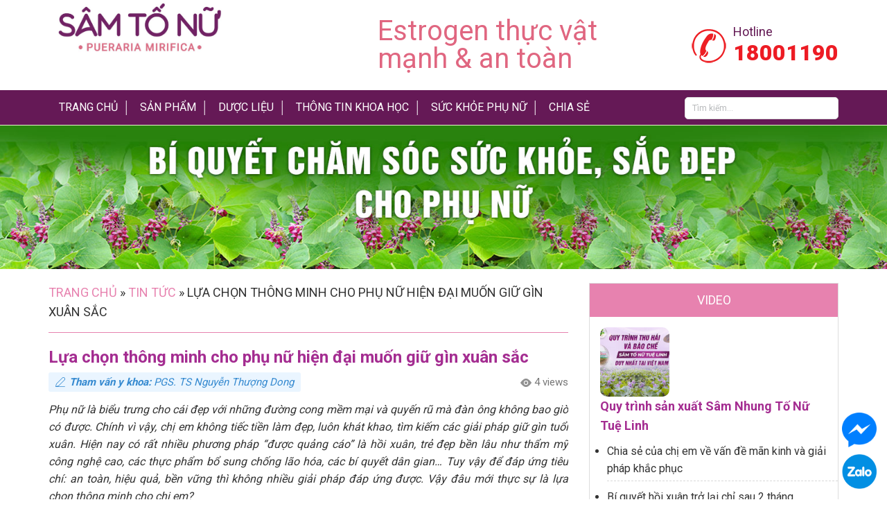

--- FILE ---
content_type: text/html; charset=UTF-8
request_url: https://samtonu.vn/lua-chon-thong-minh-cho-phu-nu-hien-dai-muon-giu-gin-xuan-sac-1072/
body_size: 23306
content:
<!DOCTYPE html PUBLIC "-//W3C//DTD XHTML 1.0 Transitional//EN" "http://www.w3.org/TR/xhtml1/DTD/xhtml1-transitional.dtd">
<html xmlns="http://www.w3.org/1999/xhtml" lang="vi" xml:lang="vi"
 xmlns:fb="http://www.facebook.com/2008/fbml" prefix="og: http://ogp.me/ns# fb: http://ogp.me/ns/fb#">
<head profile="http://gmpg.org/xfn/11">
<meta http-equiv="Content-Type" content="text/html; charset=UTF-8" />
	<title>Lựa chọn thông minh cho phụ nữ hiện đại muốn giữ gìn xuân sắc</title>
<meta name='robots' content='max-image-preview:large' />

<!-- This site is optimized with the Yoast SEO plugin 8.6 - https://yoast.com/wordpress/plugins/seo/ -->
<meta name="robots" content="noodp,noydir"/>
<meta name="description" content="Phụ nữ là biểu trưng cho cái đẹp với những đường cong mềm mại và quyến rũ mà đàn ông không bao giờ có được. Chính vì vậy, chị em không tiếc tiền làm đẹp, l"/>
<link rel="canonical" href="https://samtonu.vn/lua-chon-thong-minh-cho-phu-nu-hien-dai-muon-giu-gin-xuan-sac-1072/" />
<meta property="og:locale" content="vi_VN" />
<meta property="og:type" content="article" />
<meta property="og:title" content="Lựa chọn thông minh cho phụ nữ hiện đại muốn giữ gìn xuân sắc" />
<meta property="og:description" content="Phụ nữ là biểu trưng cho cái đẹp với những đường cong mềm mại và quyến rũ mà đàn ông không bao giờ có được. Chính vì vậy, chị em không tiếc tiền làm đẹp, l" />
<meta property="og:url" content="https://samtonu.vn/lua-chon-thong-minh-cho-phu-nu-hien-dai-muon-giu-gin-xuan-sac-1072/" />
<meta property="og:site_name" content="Sâm tố nữ" />
<meta property="article:publisher" content="https://www.facebook.com/samtonu.vn/" />
<meta property="article:author" content="https://www.facebook.com/samtonu.vn/" />
<meta property="article:tag" content="Sâm tố nữ" />
<meta property="article:section" content="Tin tức" />
<meta property="article:published_time" content="2020-12-01T08:36:52+07:00" />
<meta property="article:modified_time" content="2021-08-14T10:11:35+07:00" />
<meta property="og:updated_time" content="2021-08-14T10:11:35+07:00" />
<meta property="fb:app_id" content="215329169242659/690283648413873" />
<meta property="og:image" content="https://samtonu.vn/wp-content/uploads/2020/12/phu-nu-hien-dai.png" />
<meta name="twitter:card" content="summary"/>
<meta name="twitter:description" content="Phụ nữ là biểu trưng cho cái đẹp với những đường cong mềm mại và quyến rũ mà đàn ông không bao giờ có được. Chính vì vậy, chị em không tiếc tiền làm đẹp, l"/>
<meta name="twitter:title" content="Lựa chọn thông minh cho phụ nữ hiện đại muốn giữ gìn xuân sắc"/>
<meta name="twitter:domain" content="Sâm tố nữ"/>
<meta name="twitter:image:src" content="https://samtonu.vn/wp-content/uploads/2020/12/phu-nu-hien-dai.png"/>
<!-- / Yoast SEO plugin. -->

<link rel='dns-prefetch' href='//polyfill.io' />
<link rel="alternate" type="application/rss+xml" title="Sâm tố nữ &raquo; Feed" href="https://samtonu.vn/feed/" />
<link rel='stylesheet' id='cf-field-styles-css' href='https://samtonu.vn/wp-content/plugins/caldera-forms/assets/css/fields.min.css?ver=1.4.1' type='text/css' media='all' />
<link rel='stylesheet' id='cf-grid-styles-css' href='https://samtonu.vn/wp-content/plugins/caldera-forms/assets/css/caldera-grid.css?ver=1.4.1' type='text/css' media='all' />
<link rel='stylesheet' id='cf-form-styles-css' href='https://samtonu.vn/wp-content/plugins/caldera-forms/assets/css/caldera-form.css?ver=1.4.1' type='text/css' media='all' />
<link rel='stylesheet' id='cf-alert-styles-css' href='https://samtonu.vn/wp-content/plugins/caldera-forms/assets/css/caldera-alert.css?ver=1.4.1' type='text/css' media='all' />
<link rel='stylesheet' id='caia-css' href='https://samtonu.vn/wp-content/themes/caia/style.css?ver=3.0' type='text/css' media='all' />
<style id='classic-theme-styles-inline-css' type='text/css'>
/*! This file is auto-generated */
.wp-block-button__link{color:#fff;background-color:#32373c;border-radius:9999px;box-shadow:none;text-decoration:none;padding:calc(.667em + 2px) calc(1.333em + 2px);font-size:1.125em}.wp-block-file__button{background:#32373c;color:#fff;text-decoration:none}
</style>
<style id='global-styles-inline-css' type='text/css'>
body{--wp--preset--color--black: #000000;--wp--preset--color--cyan-bluish-gray: #abb8c3;--wp--preset--color--white: #ffffff;--wp--preset--color--pale-pink: #f78da7;--wp--preset--color--vivid-red: #cf2e2e;--wp--preset--color--luminous-vivid-orange: #ff6900;--wp--preset--color--luminous-vivid-amber: #fcb900;--wp--preset--color--light-green-cyan: #7bdcb5;--wp--preset--color--vivid-green-cyan: #00d084;--wp--preset--color--pale-cyan-blue: #8ed1fc;--wp--preset--color--vivid-cyan-blue: #0693e3;--wp--preset--color--vivid-purple: #9b51e0;--wp--preset--gradient--vivid-cyan-blue-to-vivid-purple: linear-gradient(135deg,rgba(6,147,227,1) 0%,rgb(155,81,224) 100%);--wp--preset--gradient--light-green-cyan-to-vivid-green-cyan: linear-gradient(135deg,rgb(122,220,180) 0%,rgb(0,208,130) 100%);--wp--preset--gradient--luminous-vivid-amber-to-luminous-vivid-orange: linear-gradient(135deg,rgba(252,185,0,1) 0%,rgba(255,105,0,1) 100%);--wp--preset--gradient--luminous-vivid-orange-to-vivid-red: linear-gradient(135deg,rgba(255,105,0,1) 0%,rgb(207,46,46) 100%);--wp--preset--gradient--very-light-gray-to-cyan-bluish-gray: linear-gradient(135deg,rgb(238,238,238) 0%,rgb(169,184,195) 100%);--wp--preset--gradient--cool-to-warm-spectrum: linear-gradient(135deg,rgb(74,234,220) 0%,rgb(151,120,209) 20%,rgb(207,42,186) 40%,rgb(238,44,130) 60%,rgb(251,105,98) 80%,rgb(254,248,76) 100%);--wp--preset--gradient--blush-light-purple: linear-gradient(135deg,rgb(255,206,236) 0%,rgb(152,150,240) 100%);--wp--preset--gradient--blush-bordeaux: linear-gradient(135deg,rgb(254,205,165) 0%,rgb(254,45,45) 50%,rgb(107,0,62) 100%);--wp--preset--gradient--luminous-dusk: linear-gradient(135deg,rgb(255,203,112) 0%,rgb(199,81,192) 50%,rgb(65,88,208) 100%);--wp--preset--gradient--pale-ocean: linear-gradient(135deg,rgb(255,245,203) 0%,rgb(182,227,212) 50%,rgb(51,167,181) 100%);--wp--preset--gradient--electric-grass: linear-gradient(135deg,rgb(202,248,128) 0%,rgb(113,206,126) 100%);--wp--preset--gradient--midnight: linear-gradient(135deg,rgb(2,3,129) 0%,rgb(40,116,252) 100%);--wp--preset--font-size--small: 13px;--wp--preset--font-size--medium: 20px;--wp--preset--font-size--large: 36px;--wp--preset--font-size--x-large: 42px;--wp--preset--spacing--20: 0.44rem;--wp--preset--spacing--30: 0.67rem;--wp--preset--spacing--40: 1rem;--wp--preset--spacing--50: 1.5rem;--wp--preset--spacing--60: 2.25rem;--wp--preset--spacing--70: 3.38rem;--wp--preset--spacing--80: 5.06rem;--wp--preset--shadow--natural: 6px 6px 9px rgba(0, 0, 0, 0.2);--wp--preset--shadow--deep: 12px 12px 50px rgba(0, 0, 0, 0.4);--wp--preset--shadow--sharp: 6px 6px 0px rgba(0, 0, 0, 0.2);--wp--preset--shadow--outlined: 6px 6px 0px -3px rgba(255, 255, 255, 1), 6px 6px rgba(0, 0, 0, 1);--wp--preset--shadow--crisp: 6px 6px 0px rgba(0, 0, 0, 1);}:where(.is-layout-flex){gap: 0.5em;}:where(.is-layout-grid){gap: 0.5em;}body .is-layout-flow > .alignleft{float: left;margin-inline-start: 0;margin-inline-end: 2em;}body .is-layout-flow > .alignright{float: right;margin-inline-start: 2em;margin-inline-end: 0;}body .is-layout-flow > .aligncenter{margin-left: auto !important;margin-right: auto !important;}body .is-layout-constrained > .alignleft{float: left;margin-inline-start: 0;margin-inline-end: 2em;}body .is-layout-constrained > .alignright{float: right;margin-inline-start: 2em;margin-inline-end: 0;}body .is-layout-constrained > .aligncenter{margin-left: auto !important;margin-right: auto !important;}body .is-layout-constrained > :where(:not(.alignleft):not(.alignright):not(.alignfull)){max-width: var(--wp--style--global--content-size);margin-left: auto !important;margin-right: auto !important;}body .is-layout-constrained > .alignwide{max-width: var(--wp--style--global--wide-size);}body .is-layout-flex{display: flex;}body .is-layout-flex{flex-wrap: wrap;align-items: center;}body .is-layout-flex > *{margin: 0;}body .is-layout-grid{display: grid;}body .is-layout-grid > *{margin: 0;}:where(.wp-block-columns.is-layout-flex){gap: 2em;}:where(.wp-block-columns.is-layout-grid){gap: 2em;}:where(.wp-block-post-template.is-layout-flex){gap: 1.25em;}:where(.wp-block-post-template.is-layout-grid){gap: 1.25em;}.has-black-color{color: var(--wp--preset--color--black) !important;}.has-cyan-bluish-gray-color{color: var(--wp--preset--color--cyan-bluish-gray) !important;}.has-white-color{color: var(--wp--preset--color--white) !important;}.has-pale-pink-color{color: var(--wp--preset--color--pale-pink) !important;}.has-vivid-red-color{color: var(--wp--preset--color--vivid-red) !important;}.has-luminous-vivid-orange-color{color: var(--wp--preset--color--luminous-vivid-orange) !important;}.has-luminous-vivid-amber-color{color: var(--wp--preset--color--luminous-vivid-amber) !important;}.has-light-green-cyan-color{color: var(--wp--preset--color--light-green-cyan) !important;}.has-vivid-green-cyan-color{color: var(--wp--preset--color--vivid-green-cyan) !important;}.has-pale-cyan-blue-color{color: var(--wp--preset--color--pale-cyan-blue) !important;}.has-vivid-cyan-blue-color{color: var(--wp--preset--color--vivid-cyan-blue) !important;}.has-vivid-purple-color{color: var(--wp--preset--color--vivid-purple) !important;}.has-black-background-color{background-color: var(--wp--preset--color--black) !important;}.has-cyan-bluish-gray-background-color{background-color: var(--wp--preset--color--cyan-bluish-gray) !important;}.has-white-background-color{background-color: var(--wp--preset--color--white) !important;}.has-pale-pink-background-color{background-color: var(--wp--preset--color--pale-pink) !important;}.has-vivid-red-background-color{background-color: var(--wp--preset--color--vivid-red) !important;}.has-luminous-vivid-orange-background-color{background-color: var(--wp--preset--color--luminous-vivid-orange) !important;}.has-luminous-vivid-amber-background-color{background-color: var(--wp--preset--color--luminous-vivid-amber) !important;}.has-light-green-cyan-background-color{background-color: var(--wp--preset--color--light-green-cyan) !important;}.has-vivid-green-cyan-background-color{background-color: var(--wp--preset--color--vivid-green-cyan) !important;}.has-pale-cyan-blue-background-color{background-color: var(--wp--preset--color--pale-cyan-blue) !important;}.has-vivid-cyan-blue-background-color{background-color: var(--wp--preset--color--vivid-cyan-blue) !important;}.has-vivid-purple-background-color{background-color: var(--wp--preset--color--vivid-purple) !important;}.has-black-border-color{border-color: var(--wp--preset--color--black) !important;}.has-cyan-bluish-gray-border-color{border-color: var(--wp--preset--color--cyan-bluish-gray) !important;}.has-white-border-color{border-color: var(--wp--preset--color--white) !important;}.has-pale-pink-border-color{border-color: var(--wp--preset--color--pale-pink) !important;}.has-vivid-red-border-color{border-color: var(--wp--preset--color--vivid-red) !important;}.has-luminous-vivid-orange-border-color{border-color: var(--wp--preset--color--luminous-vivid-orange) !important;}.has-luminous-vivid-amber-border-color{border-color: var(--wp--preset--color--luminous-vivid-amber) !important;}.has-light-green-cyan-border-color{border-color: var(--wp--preset--color--light-green-cyan) !important;}.has-vivid-green-cyan-border-color{border-color: var(--wp--preset--color--vivid-green-cyan) !important;}.has-pale-cyan-blue-border-color{border-color: var(--wp--preset--color--pale-cyan-blue) !important;}.has-vivid-cyan-blue-border-color{border-color: var(--wp--preset--color--vivid-cyan-blue) !important;}.has-vivid-purple-border-color{border-color: var(--wp--preset--color--vivid-purple) !important;}.has-vivid-cyan-blue-to-vivid-purple-gradient-background{background: var(--wp--preset--gradient--vivid-cyan-blue-to-vivid-purple) !important;}.has-light-green-cyan-to-vivid-green-cyan-gradient-background{background: var(--wp--preset--gradient--light-green-cyan-to-vivid-green-cyan) !important;}.has-luminous-vivid-amber-to-luminous-vivid-orange-gradient-background{background: var(--wp--preset--gradient--luminous-vivid-amber-to-luminous-vivid-orange) !important;}.has-luminous-vivid-orange-to-vivid-red-gradient-background{background: var(--wp--preset--gradient--luminous-vivid-orange-to-vivid-red) !important;}.has-very-light-gray-to-cyan-bluish-gray-gradient-background{background: var(--wp--preset--gradient--very-light-gray-to-cyan-bluish-gray) !important;}.has-cool-to-warm-spectrum-gradient-background{background: var(--wp--preset--gradient--cool-to-warm-spectrum) !important;}.has-blush-light-purple-gradient-background{background: var(--wp--preset--gradient--blush-light-purple) !important;}.has-blush-bordeaux-gradient-background{background: var(--wp--preset--gradient--blush-bordeaux) !important;}.has-luminous-dusk-gradient-background{background: var(--wp--preset--gradient--luminous-dusk) !important;}.has-pale-ocean-gradient-background{background: var(--wp--preset--gradient--pale-ocean) !important;}.has-electric-grass-gradient-background{background: var(--wp--preset--gradient--electric-grass) !important;}.has-midnight-gradient-background{background: var(--wp--preset--gradient--midnight) !important;}.has-small-font-size{font-size: var(--wp--preset--font-size--small) !important;}.has-medium-font-size{font-size: var(--wp--preset--font-size--medium) !important;}.has-large-font-size{font-size: var(--wp--preset--font-size--large) !important;}.has-x-large-font-size{font-size: var(--wp--preset--font-size--x-large) !important;}
.wp-block-navigation a:where(:not(.wp-element-button)){color: inherit;}
:where(.wp-block-post-template.is-layout-flex){gap: 1.25em;}:where(.wp-block-post-template.is-layout-grid){gap: 1.25em;}
:where(.wp-block-columns.is-layout-flex){gap: 2em;}:where(.wp-block-columns.is-layout-grid){gap: 2em;}
.wp-block-pullquote{font-size: 1.5em;line-height: 1.6;}
</style>
<link rel='stylesheet' id='site-reviews-css' href='https://samtonu.vn/wp-content/plugins/site-reviews/assets/styles/default.css?ver=5.25.1' type='text/css' media='all' />
<style id='site-reviews-inline-css' type='text/css'>
.gl-star-rating--stars[class*=" s"]>span,.glsr-star-empty{background-image:url(https://samtonu.vn/wp-content/plugins/site-reviews/assets/images/star-empty.svg)!important}.glsr-field-is-invalid .gl-star-rating--stars[class*=" s"]>span{background-image:url(https://samtonu.vn/wp-content/plugins/site-reviews/assets/images/star-error.svg)!important}.glsr-star-half{background-image:url(https://samtonu.vn/wp-content/plugins/site-reviews/assets/images/star-half.svg)!important}.gl-star-rating--stars.s100>span,.gl-star-rating--stars.s10>span:first-child,.gl-star-rating--stars.s20>span:nth-child(-1n+2),.gl-star-rating--stars.s30>span:nth-child(-1n+3),.gl-star-rating--stars.s40>span:nth-child(-1n+4),.gl-star-rating--stars.s50>span:nth-child(-1n+5),.gl-star-rating--stars.s60>span:nth-child(-1n+6),.gl-star-rating--stars.s70>span:nth-child(-1n+7),.gl-star-rating--stars.s80>span:nth-child(-1n+8),.gl-star-rating--stars.s90>span:nth-child(-1n+9),.glsr-star-full{background-image:url(https://samtonu.vn/wp-content/plugins/site-reviews/assets/images/star-full.svg)!important}.glsr-captcha-holder iframe{margin:0!important}

</style>
<link rel='stylesheet' id='site-reviews-images-css' href='https://samtonu.vn/wp-content/plugins/site-reviews-images/assets/site-reviews-images.css?ver=2.1.6' type='text/css' media='all' />
<script type='text/javascript' src='https://samtonu.vn/wp-includes/js/jquery/jquery.min.js?ver=3.7.0' id='jquery-core-js'></script>
<script type='text/javascript' src='https://samtonu.vn/wp-includes/js/jquery/jquery-migrate.min.js?ver=3.4.1' id='jquery-migrate-js'></script>
<script type='text/javascript' src='https://polyfill.io/v3/polyfill.min.js?version=3.109.0&#038;features=Array.prototype.find%2CCustomEvent%2CElement.prototype.closest%2CElement.prototype.dataset%2CEvent%2CMutationObserver%2CNodeList.prototype.forEach%2CObject.assign%2CObject.keys%2CString.prototype.endsWith%2CURL%2CURLSearchParams%2CXMLHttpRequest&#038;flags=gated&#038;ver=6.3.2' id='site-reviews/polyfill-js'></script>
<!--[if lt IE 9]>
<script type='text/javascript' src='https://samtonu.vn/wp-content/themes/genesis/lib/js/html5shiv.min.js?ver=3.7.3' id='html5shiv-js'></script>
<![endif]-->
<script type='text/javascript' src='https://samtonu.vn/wp-content/themes/caia/custom/js/slick.js?ver=6.3.2' id='caia-slick-js'></script>
<script type='text/javascript' src='https://samtonu.vn/wp-content/themes/caia/custom/js/homeslide.js?ver=6.3.2' id='caia-homeslide-js'></script>
<script type="text/javascript">function setCookie(e,t,o){if(0!=o){var i=new Date;i.setTime(i.getTime()+24*o*60*60*1e3);var n="expires="+i.toUTCString();document.cookie=e+"="+t+";"+n+";path=/"}else document.cookie=e+"="+t+";path=/"}function getCookie(e){for(var t=e+"=",o=document.cookie.split(";"),i=0;i<o.length;i++){for(var n=o[i];" "==n.charAt(0);)n=n.substring(1);if(0==n.indexOf(t))return n.substring(t.length,n.length)}return""}</script><link rel="https://api.w.org/" href="https://samtonu.vn/wp-json/" /><link rel="alternate" type="application/json" href="https://samtonu.vn/wp-json/wp/v2/posts/1072" />
<link rel="alternate" type="application/json+oembed" href="https://samtonu.vn/wp-json/oembed/1.0/embed?url=https%3A%2F%2Fsamtonu.vn%2Flua-chon-thong-minh-cho-phu-nu-hien-dai-muon-giu-gin-xuan-sac-1072%2F" />
<link rel="alternate" type="text/xml+oembed" href="https://samtonu.vn/wp-json/oembed/1.0/embed?url=https%3A%2F%2Fsamtonu.vn%2Flua-chon-thong-minh-cho-phu-nu-hien-dai-muon-giu-gin-xuan-sac-1072%2F&#038;format=xml" />
<meta property="fb:app_id" content="1943097242629648"/>
<meta property="fb:admins" content=""/>
<meta property="og:locale" content="vi_VN" />
<meta property="og:locale:alternate" content="vi_VN" />
<script>
  (function(i,s,o,g,r,a,m){i['GoogleAnalyticsObject']=r;i[r]=i[r]||function(){
  (i[r].q=i[r].q||[]).push(arguments)},i[r].l=1*new Date();a=s.createElement(o),
  m=s.getElementsByTagName(o)[0];a.async=1;a.src=g;m.parentNode.insertBefore(a,m)
  })(window,document,'script','https://www.google-analytics.com/analytics.js','ga');
 
  ga('create', 'UA-193980315-1', 'auto');
  ga('send', 'pageview');
 
</script>

<!-- Google tag (gtag.js) -->
<script async src="https://www.googletagmanager.com/gtag/js?id=G-295EYDBPVS"></script>
<script>
  window.dataLayer = window.dataLayer || [];
  function gtag(){dataLayer.push(arguments);}
  gtag('js', new Date());

  gtag('config', 'G-295EYDBPVS');
</script>

<meta name="p:domain_verify" content="4ce5fe14107e331ccb32d24396b8fe5c"/>

<meta name="google-site-verification" content="Z_B1mucomvrkroGGAhfkUPz7GADotaZ60xFpB9AXkFs" /><style type="text/css">div#toc_container {width: 97%;}</style><style>.site-title a,.site-title a:hover{background: unset;text-indent: inherit;display: grid;align-items: center;}</style>	<!-- Code snippet to speed up Google Fonts rendering: googlefonts.3perf.com -->
	<link rel="dns-prefetch" href="https://fonts.gstatic.com">
	<link rel="preconnect" href="https://fonts.gstatic.com" crossorigin="anonymous">
	<link rel="preload" href="https://fonts.googleapis.com/css?family=Roboto:300,400,500,700,900" as="fetch" crossorigin="anonymous">
	<script type="text/javascript">
	!function(e,n,t){"use strict";var o="https://fonts.googleapis.com/css?family=Roboto:300,400,500,700,900",r="__3perf_googleFonts_58780";function c(e){(n.head||n.body).appendChild(e)}function a(){var e=n.createElement("link");e.href=o,e.rel="stylesheet",c(e)}function f(e){if(!n.getElementById(r)){var t=n.createElement("style");t.id=r,c(t)}n.getElementById(r).innerHTML=e}e.FontFace&&e.FontFace.prototype.hasOwnProperty("display")?(t[r]&&f(t[r]),fetch(o).then(function(e){return e.text()}).then(function(e){return e.replace(/@font-face {/g,"@font-face{font-display:swap;")}).then(function(e){return t[r]=e}).then(f).catch(a)):a()}(window,document,localStorage);
	</script>
	<!-- End of code snippet for Google Fonts -->
	<meta name='viewport' content='width=device-width, initial-scale=1, maximum-scale=1, user-scalable=no' />

		<script>
		jQuery(document).ready(function($) {
			$("#buttonface").click(function(e){
				$("#comments").hide();
				$("#respond").hide();
				$(".comment-facebook").show();
			});
			$("#buttonwp").click(function(e){
				$("#comments").show();
				$("#respond").show();
				$(".comment-facebook").hide();
			});
		});
	</script>
	<link rel="icon" href="https://samtonu.vn/wp-content/uploads/2020/06/cropped-fav-sn-32x32.png" sizes="32x32" />
<link rel="icon" href="https://samtonu.vn/wp-content/uploads/2020/06/cropped-fav-sn-192x192.png" sizes="192x192" />
<link rel="apple-touch-icon" href="https://samtonu.vn/wp-content/uploads/2020/06/cropped-fav-sn-180x180.png" />
<meta name="msapplication-TileImage" content="https://samtonu.vn/wp-content/uploads/2020/06/cropped-fav-sn-270x270.png" />
	<script type='text/javascript'>	
	function ega(c, a, l, v=1){
		let g = 'ga';
		if (typeof window['ga'] === 'function') {
			ga('send', 'event', c, a, l, v); 
			g += '3';	
		}
		if (typeof window['gtag'] === 'function') {
			gtag('event', c, { action: a, label: l, value: v });
			g += '4';
			if ( typeof window['log_ga_event'] === 'function'){
				log_ga_event(c, a, l, v);
			}
		}
		
		console.log('send ' + g + ' ' + c);
	}
	function uga(c, a, l, v=1){
		var is_send = getCookie(c);
		if (is_send != '1'){
			let g = 'ga';			
			if (typeof window['ga'] === 'function') {
				ga('send', 'event', c, a, l, v); 	
				g += '3';
			}
			if (typeof window['gtag'] === 'function') {
				gtag('event', c, { action: a, label: l, value: v });
				g += '4';
				if ( typeof window['log_ga_event'] === 'function'){
					log_ga_event(c, a, l, v);
				}
			} 
			setCookie(c, '1', 0); console.log('send ' + g + ' ' + c);}
	}
	</script>
	</head>
<body class="post-template-default single single-post postid-1072 single-format-standard content-sidebar"><!-- Google tag (gtag.js) -->
<script async src="https://www.googletagmanager.com/gtag/js?id=AW-439204142">
</script>
<script>
  window.dataLayer = window.dataLayer || [];
  function gtag(){dataLayer.push(arguments);}
  gtag('js', new Date());

  gtag('config', 'AW-439204142');
</script><div id="wrap"><div id="header"><div class="wrap"><div id="title-area"><p class="site-title" itemprop="headline"><a href="https://samtonu.vn/" title="Sâm tố nữ"><img src="https://samtonu.vn/wp-content/uploads/2023/06/photo_2022-12-16_15-13-51.jpg" alt="Sâm tố nữ" title ="Sâm tố nữ" ></a></p><p id="description">Etrogen thực vật mạnh &amp; an toàn</p></div><div class="widget-area header-widget-area"><div id="text-2" class="widget widget_text"><div class="widget-wrap">			<div class="textwidget"><p>Estrogen thực vật<br />
mạnh &#038; an toàn</p>
</div>
		</div></div>
<div id="text-3" class="widget widget_text"><div class="widget-wrap"><div class="widget-title widgettitle">Hotline</div>			<div class="textwidget"><p><a class="call-goal-hotline" href="tel:18001190">18001190</a></p>
</div>
		</div></div>
<div id="search-3" class="widget widget_search"><div class="widget-wrap"><form method="get" class="searchform search-form" action="https://samtonu.vn/" role="search" ><input type="text" value="Tìm kiếm..." name="s" class="s search-input" onfocus="if ('Tìm kiếm...' === this.value) {this.value = '';}" onblur="if ('' === this.value) {this.value = 'Tìm kiếm...';}" /><input type="submit" class="searchsubmit search-submit" value="Search" /></form></div></div>
</div></div></div><div id="nav"><div class="wrap"><ul id="menu-main-menu" class="menu genesis-nav-menu menu-primary"><li id="menu-item-13" class="menu-item menu-item-type-custom menu-item-object-custom menu-item-home menu-item-13"><a href="https://samtonu.vn/">Trang chủ</a></li>
<li id="menu-item-15" class="menu-item menu-item-type-post_type menu-item-object-page menu-item-15"><a href="https://samtonu.vn/sam-nhung-to-nu-tue-linh/">Sản phẩm</a></li>
<li id="menu-item-998" class="menu-item menu-item-type-taxonomy menu-item-object-category menu-item-998"><a href="https://samtonu.vn/duoc-lieu/">Dược liệu</a></li>
<li id="menu-item-17" class="menu-item menu-item-type-taxonomy menu-item-object-category menu-item-17"><a href="https://samtonu.vn/thong-tin-khoa-hoc/">Thông tin khoa học</a></li>
<li id="menu-item-3620" class="menu-item menu-item-type-custom menu-item-object-custom menu-item-has-children menu-item-3620"><a href="https://samtonu.vn/suc-khoe-phu-nu/">Sức khỏe phụ nữ</a>
<ul class="sub-menu">
	<li id="menu-item-3624" class="menu-item menu-item-type-taxonomy menu-item-object-category menu-item-3624"><a href="https://samtonu.vn/estrogen/">Nội tiết tố estrogen</a></li>
	<li id="menu-item-3622" class="menu-item menu-item-type-taxonomy menu-item-object-category menu-item-3622"><a href="https://samtonu.vn/lao-hoa/">Lão hóa da</a></li>
	<li id="menu-item-3623" class="menu-item menu-item-type-taxonomy menu-item-object-category menu-item-3623"><a href="https://samtonu.vn/nam-noi-tiet/">Nám nội tiết</a></li>
	<li id="menu-item-3621" class="menu-item menu-item-type-taxonomy menu-item-object-category menu-item-3621"><a href="https://samtonu.vn/boc-hoa/">Bốc hỏa</a></li>
</ul>
</li>
<li id="menu-item-18" class="menu-item menu-item-type-taxonomy menu-item-object-category menu-item-18"><a href="https://samtonu.vn/trai-nghiem-nguoi-dung/">Chia sẻ</a></li>
</ul></div></div><div id="content-slider"><div id="media_image-5" class="widget widget_media_image"><div class="widget-wrap"><img width="1536" height="248" src="https://samtonu.vn/wp-content/uploads/2025/06/anh_viber_2025-06-13_09-31-21-795.jpg" class="image wp-image-6505  attachment-full size-full" alt="" decoding="async" style="max-width: 100%; height: auto;" fetchpriority="high" /></div></div></div><div id="inner"><div id="content-sidebar-wrap"><div id="content" class="hfeed"><div class="breadcrumb"><a href="https://samtonu.vn/"><span class="breadcrumb-link-text-wrap" itemprop="name">Trang chủ</span></a><span class="label">  »  </span><a href="https://samtonu.vn/tin-tuc/"><span class="breadcrumb-link-text-wrap" itemprop="name">Tin tức</span></a><span class="label">  »  </span>Lựa chọn thông minh cho phụ nữ hiện đại muốn giữ gìn xuân sắc</div><div class="post-1072 post type-post status-publish format-standard has-post-thumbnail category-tin-tuc tag-sam-to-nu entry"><h1 class="entry-title">Lựa chọn thông minh cho phụ nữ hiện đại muốn giữ gìn xuân sắc</h1>
<div class="info_more"><div class="thamvan"><div id="text-11" class="widget widget_text"><div class="widget-wrap">			<div class="textwidget"><p><a href="https://samtonu.vn/pgs-ts-nguyen-thuong-dong/"><strong>Tham vấn y khoa:</strong> PGS. TS Nguyễn Thượng Dong</a></p>
</div>
		</div></div></div><p class="viewpost">4 views</p></div><div class="clear"></div><div class="entry-content"><p><em>Phụ nữ là biểu trưng cho cái đẹp với những đường cong mềm mại và quyến rũ mà đàn ông không bao giờ có được. Chính vì vậy, chị em không tiếc tiền làm đẹp, luôn khát khao, tìm kiếm các giải pháp giữ gìn tuổi xuân. Hiện nay có rất nhiều phương pháp “được quảng cáo” là hồi xuân, trẻ đẹp bền lâu như thẩm mỹ công nghệ cao, các thực phẩm bổ sung chống lão hóa, các bí quyết dân gian… Tuy vậy để đáp ứng tiêu chí: an toàn, hiệu quả, bền vững thì không nhiều giải pháp đáp ứng được. Vậy đâu mới thực sự là lựa chọn thông minh cho chị em?</em></p>
<p><strong>Đi tìm lời giải về vẻ đẹp “xuân sắc” của phụ nữ</strong></p>
<p>Để có một câu trả lời chính xác thì cần hiểu đâu là yếu tố quyết định tới “xuân sắc” của phụ nữ. Sau nhiều nghiên cứu, các nhà khoa học đã khẳng định nội tiết tố nữ estrogen chính là “cội nguồn” của sự nữ tính, sắc đẹp , sinh lý phái nữ. Estrogen quyết định tới các đường cong mềm mại trên cơ thể, da dẻ mịn màng, ngực nở, eo thon, nhu cầu sinh lý cao, trẻ lâu hơn… Do vậy Estrogen còn đươc gọi là “ hormone tình yêu”. Tuy nhiên khi cơ thể lão hoá sẽ dẫn đến nồng độ estrogen trong máu giảm dần. Lúc này, người phụ nữ sẽ phải đối mặt với hàng loạt những rắc rối về sức khỏe – ngoại hình – sinh lý nữ như: Da nám sạm, khô, vóc dáng kém săn chắc; Khô âm đạo, giảm ham muốn; Bốc hỏa, mất ngủ,…Các dấu hiệu này âm thầm xuất hiện từ tuổi 30 và sau tuổi 40 thì tiến triển rất nhanh với những dấu hiệu gia tăng. Do đó việc bổ sung nội tiết tố nữ trong giai đoạn này là vô cùng cần thiết nhằm giữ gìn xuân sắc cho chị em.</p>
<p><img decoding="async" class="aligncenter wp-image-2049 size-full" src="https://samtonu.vn/wp-content/uploads/2020/12/phu-nu-hien-dai.jpg" alt="" width="750" height="500" srcset="https://samtonu.vn/wp-content/uploads/2020/12/phu-nu-hien-dai.jpg 750w, https://samtonu.vn/wp-content/uploads/2020/12/phu-nu-hien-dai-360x240.jpg 360w" sizes="(max-width: 750px) 100vw, 750px" /></p>
<p>Sau nhiều nghiên cứu, các nhà khoa học đã tìm ra dược liệu chứa hoạt chất estrogen tự nhiên mạnh gấp 10,000 lần estrogen trong mầm đậu nành. Đó là sâm tố nữ.</p>
<p><strong>Sâm tố nữ &#8211; lựa chọn thông minh cho phụ nữ hiện đại</strong></p>
<p>Các công trình nghiên cứu trên thế giới đã chứng minh Sâm tố nữ chứa ít nhất 17 hoạt chất có tác dụng tương tự estrogen. Trong đó nổi bật nhất là Deoxymiroestrol – hoạt chất quý chỉ có trong sâm tố nữ có hoạt tính estrogen mạnh nhất trong tất cả các estrogen thực vật, mạnh gấp 10.000 lần so với 2 hoạt chất chính có tác dụng estrogen của mầm đậu là Genistein và Daidzein. Nhờ hoạt lực mạnh nên Deoxymiroestrol cải thiện đáng kể các triệu chứng tiền mãn kinh, tăng cường sinh lý nữ mạnh mẽ, làm săn chắc cơ thể và cải thiện vóc dáng. Các nghiên cứu lâm sàng sử dụng Sâm tố nữ đều cho kết quả rất khả quan: 100% người dùng Sâm tố nữ đều có cải thiện đáng kể các triệu chứng mất ngủ, bốc hỏa, khô rát âm đạo, giảm ham muốn, loãng xương…</p>
<p><img decoding="async" class="size-full wp-image-1073 aligncenter" src="https://samtonu.vn/wp-content/uploads/2020/12/gap10-000.png" alt="" width="500" height="200" /></p>
<p>Để phát huy tối đa công dụng của thảo dược này, các nhà khoa học tại Viện Hóa học – Viện Hàn lâm Khoa học và công nghệ Việt Nam đã tiến hành “<strong>Nghiên cứu quy trình chiết xuất và phân lập các hoạt chất chính trong sâm tố nữ</strong>&#8220;. Kết quả nghiên cứu cho thấy, hàm lượng hoạt chất Deoxymiroestrol trong Sâm tố nữ Việt Nam cao gấp gần 6 lần sâm tố nữ Thái Lan và tách chiết thành công hoạt chất này.</p>
<p>Ứng dụng kết quả đề tài vào thực tiễn, Viện Hàn lâm khoa học và công nghệ Việt Nam đã chuyển giao độc quyền cho công ty Tuệ Linh để sản xuất sản phẩm Sâm nhung tố nữ Tuệ Linh.</p>
<p><img decoding="async" loading="lazy" class="size-full wp-image-1074 aligncenter" src="https://samtonu.vn/wp-content/uploads/2020/12/combo-sam-nhung-to-nu.png" alt="" width="498" height="333" srcset="https://samtonu.vn/wp-content/uploads/2020/12/combo-sam-nhung-to-nu.png 498w, https://samtonu.vn/wp-content/uploads/2020/12/combo-sam-nhung-to-nu-360x240.png 360w" sizes="(max-width: 498px) 100vw, 498px" /></p>
<p>Sâm nhung tố nữ Tuệ Linh với thành phần chính từ Sâm tố nữ, kết hợp với Nhung hươu Bắc Cực, Hồng Sâm loại 1 Hàn Quốc, bổ sung thêm Thiên môn đông và Nữ lang chuẩn hóa từ Châu Âu giúp mang lại hiệu quả vượt trội:</p>
<ul>
<li>Bổ sung nội tiết, tăng ham muốn, tăng tiết dịch</li>
<li>Làm đẹp da tóc, giúp da căng sáng, giảm nám, mờ nếp nhăn</li>
<li>Giúp ngủ ngon, hết bốc hỏa, giảm căng thẳng mệt mỏi</li>
<li>Tăng cường sức khỏe, trẻ hóa cơ thể, săn chắc vóc dáng</li>
</ul>
<p>Từ đó giúp người phụ nữ hiện đại có thêm một giải pháp giữ gìn xuân sắc an toàn, hiệu quả, cho cuộc sống luôn thăng hoa và viên mãn..</p>
</div><div class="content-info-meta"><div class="info-author">Tác giả: <span class="author vcard"><span class="fn">Chuyên gia tư vấn</span></span> -  Ngày cập nhật: <span class="date updated time" title="2021-08-14T10:11:35+07:00">14/08/2021</span> </div><div class="rating-social"><rating class='caia_rating' title='0.0 - 0 đánh giá' data-id='1072' style='width:9.5em;'><rstar class='cr_star show' data-value='1' title='Yếu'>★</rstar><rstar class='cr_star show' data-value='2' title='Hơi Yếu'>★</rstar><rstar class='cr_star show' data-value='3' title='Bình thường'>★</rstar><rstar class='cr_star show' data-value='4' title='Tốt'>★</rstar><rstar class='cr_star show' data-value='5' title='Rất tốt'>★</rstar><rstar class='cr_star after' style='display:none;'>★</rstar><label class='cr_hint'><span class='rating_value'>0.0</span><span class='rating_split'> - </span>0 đánh giá</label></rating><div class="caia-social-share">
					<div class="caia_social_button_bound"><a data-id="1072" class="caia_social_button facebook" onClick="share_facebook();"><img style="filter: brightness(0) invert(1); width: 15px; height: 15px;border-radius: 2px;top: 3px; margin-left: 5px;position: absolute;" src="[data-uri]"> <span>Chia sẻ</span><strong class="count_share">0</strong></a></div></div><div style="clear:both;"></div></div></div>	
	<div class="post-meta-tag">
		<span class="tag">
		<b>Có thể bạn quan tâm: </b> <a href='https://samtonu.vn/tag/sam-to-nu/' target='_blank' class='tag_link'>Sâm tố nữ</a><br />		</span>
	</div>
	<div class="after-post"><div class="yarpp-related"><div class="yarpp-single">
<h2><p>Bài viết liên quan</p></h2>
	<ul>
								<li>
				<a href="https://samtonu.vn/benh-vien-phu-san-ha-noi-cong-bo-ket-qua-kiem-chung-lam-sang-cua-sam-nhung-to-nu-tue-linh-5381/" class="alignleft" rel="bookmark" ><img width="360" height="240" src="https://samtonu.vn/wp-content/uploads/2024/05/cong-bo-ket-qua-sam-to-nu-tue-linh3-360x240.jpg" class="attachment-image-medium size-image-medium wp-post-image" alt="" decoding="async" loading="lazy" />				</a>
				<p class="tt"><a href="https://samtonu.vn/benh-vien-phu-san-ha-noi-cong-bo-ket-qua-kiem-chung-lam-sang-cua-sam-nhung-to-nu-tue-linh-5381/">Bệnh  Viện Phụ Sản Hà Nội Công Bố Kết Quả Kiểm Chứng Lâm Sàng Của Sâm Nhung Tố Nữ Tuệ Linh</a></p>
			</li>
											<li>
				<a href="https://samtonu.vn/thong-bao-chuong-trinh-tich-diem-doi-qua-cung-sam-nhung-to-nu-tue-linh-5151/" class="alignleft" rel="bookmark" ><img width="360" height="240" src="https://samtonu.vn/wp-content/uploads/2023/10/tich-diemstn-min-360x240.jpg" class="attachment-image-medium size-image-medium wp-post-image" alt="" decoding="async" loading="lazy" />				</a>
				<p class="tt"><a href="https://samtonu.vn/thong-bao-chuong-trinh-tich-diem-doi-qua-cung-sam-nhung-to-nu-tue-linh-5151/">Sâm nhung tố nữ Tuệ Linh tri ân khách hàng thân thiết</a></p>
			</li>
											<li>
				<a href="https://samtonu.vn/giai-phap-day-lui-lao-hoa-keo-dai-thanh-xuan-tu-sam-nhung-to-nu-tue-linh-2287/" class="alignleft" rel="bookmark" ><img width="360" height="240" src="https://samtonu.vn/wp-content/uploads/2021/12/anh-san-pham-sntn-3-360x240.jpg" class="attachment-image-medium size-image-medium wp-post-image" alt="" decoding="async" loading="lazy" />				</a>
				<p class="tt"><a href="https://samtonu.vn/giai-phap-day-lui-lao-hoa-keo-dai-thanh-xuan-tu-sam-nhung-to-nu-tue-linh-2287/">Giải pháp đẩy lùi lão hóa, kéo dài thanh xuân từ Sâm nhung tố nữ Tuệ Linh</a></p>
			</li>
											<li>
				<a href="https://samtonu.vn/pueraria-mirifica-an-toan-khong-gay-tang-sinh-ung-thu-vu-va-noi-mac-tu-cung-4604/" class="alignleft" rel="bookmark" ><img width="360" height="240" src="https://samtonu.vn/wp-content/uploads/2022/12/sam-to-nu-8-360x240.jpg" class="attachment-image-medium size-image-medium wp-post-image" alt="" decoding="async" loading="lazy" />				</a>
				<p class="tt"><a href="https://samtonu.vn/pueraria-mirifica-an-toan-khong-gay-tang-sinh-ung-thu-vu-va-noi-mac-tu-cung-4604/">Pueraria mirifica an toàn, không gây tăng sinh (ung thư) vú và nội mạc tử cung</a></p>
			</li>
											<li>
				<a href="https://samtonu.vn/genistein-trong-sam-to-nu-an-toan-voi-tuyen-giap-4599/" class="alignleft" rel="bookmark" ><img width="360" height="240" src="https://samtonu.vn/wp-content/uploads/2022/12/sam-to-nu-an-toan-voi-tuyen-giap-360x240.jpg" class="attachment-image-medium size-image-medium wp-post-image" alt="" decoding="async" loading="lazy" />				</a>
				<p class="tt"><a href="https://samtonu.vn/genistein-trong-sam-to-nu-an-toan-voi-tuyen-giap-4599/">Nghiên cứu chứng minh hoạt chất genistein trong Sâm tố nữ đặc biệt an toàn với tuyến giáp</a></p>
			</li>
											<li>
				<a href="https://samtonu.vn/tre-hoa-da-tai-nha-4654/" class="alignleft" rel="bookmark" ><img width="360" height="240" src="https://samtonu.vn/wp-content/uploads/2023/03/tre-hoa-da-tai-nha-360x240.jpg" class="attachment-image-medium size-image-medium wp-post-image" alt="" decoding="async" loading="lazy" srcset="https://samtonu.vn/wp-content/uploads/2023/03/tre-hoa-da-tai-nha-360x240.jpg 360w, https://samtonu.vn/wp-content/uploads/2023/03/tre-hoa-da-tai-nha.jpg 750w" sizes="(max-width: 360px) 100vw, 360px" />				</a>
				<p class="tt"><a href="https://samtonu.vn/tre-hoa-da-tai-nha-4654/">Tips trẻ hóa da tại nhà siêu đơn giản không phải ai cũng biết</a></p>
			</li>
					
	</ul>
</div></div><div id="cauhoi-tgap"></div></div><div class="caia_context_after_post"></div></div><div class="button-hide-comment"><ul><li id="buttonface">Bình luận Facebook</li><li id="buttonwp">Bình luận mặc định</li></ul></div><div class="comment-facebook"><h2>Ý kiến của bạn</h2><h3></h3><fb:comments href="https://samtonu.vn/lua-chon-thong-minh-cho-phu-nu-hien-dai-muon-giu-gin-xuan-sac-1072/" num_posts="6" width="100%" colorscheme="light"></fb:comments></div>	<div id="respond" class="comment-respond">
		<h3 id="reply-title" class="comment-reply-title">Ý kiến của bạn <small><a rel="nofollow" id="cancel-comment-reply-link" href="/lua-chon-thong-minh-cho-phu-nu-hien-dai-muon-giu-gin-xuan-sac-1072/#respond" style="display:none;">Cancel reply</a></small></h3><form action="https://samtonu.vn/wp-comments-post.php" method="post" id="commentform" class="comment-form" novalidate><div class="popup-comment"><div class="box-comment"><span class="close-popup-comment">X</span><p>Vui lòng điền thông tin chính xác, để nhận được câu trả lời 1 cách nhanh nhất!</p><p class="comment-form-author"><input id="author" name="author" type="text" class="author" placeholder="Nhập tên của bạn" value="" size="30" tabindex="1"/></p><!-- #form-section-author .form-section -->
<p class="comment-form-url"><input id="url" name="url" type="text" class="url" placeholder="Nhập số điện thoại của bạn" value="" size="30" tabindex="3"/></p><input name="actionsubmit" type="hidden" value="1" /><input id="submit-commnent" name="submit-commnent" type="submit" value="Hoàn tất" /></div></div><!-- #form-section-email .form-section -->
<p class="comment-form-comment"><textarea id="comment" name="comment" cols="45" rows="8" class="form" tabindex="4" aria-required="true" placeholder="Gửi thắc mắc của bạn cho chúng tôi tại đây"></textarea></p><!-- #form-section-comment .form-section --><p class="form-submit"><input name="submit" type="submit" id="submit" class="submit" value="Gửi bình luận" /> <input type='hidden' name='comment_post_ID' value='1072' id='comment_post_ID' />
<input type='hidden' name='comment_parent' id='comment_parent' value='0' />
</p></form>	</div><!-- #respond -->
	</div><div id="sidebar" class="sidebar widget-area"><div id="caia-post-list-6" class="widget caia-post-list-widget"><div class="widget-wrap"><div class="widget-title widgettitle"><p><a href="https://samtonu.vn/video/">Video</a></p></div><div class="main-posts video"><div class="post-5044 post type-post status-publish format-standard has-post-thumbnail category-video entry"><a href="https://samtonu.vn/quy-trinh-san-xuat-sam-nhung-to-nu-tue-linh-5044/" title="Quy trình sản xuất Sâm Nhung Tố Nữ Tuệ Linh" class="alignnone"><img width="150" height="150" src="https://samtonu.vn/wp-content/uploads/2023/07/quy-trinh-thu-hai-sam-to-nu-150x150.jpg" class="attachment-thumbnail size-thumbnail" alt="Quy trình sản xuất Sâm Nhung Tố Nữ Tuệ Linh" decoding="async" title="Quy trình sản xuất Sâm Nhung Tố Nữ Tuệ Linh" loading="lazy" /></a><div class="list-info"><p class="widget-item-title"><a href="https://samtonu.vn/quy-trinh-san-xuat-sam-nhung-to-nu-tue-linh-5044/" title="Quy trình sản xuất Sâm Nhung Tố Nữ Tuệ Linh">Quy trình sản xuất Sâm Nhung Tố Nữ Tuệ Linh</a></p><p></p></div>		
	</div><!--end post_class()-->
	</div><ul class="video"><li><a href="https://samtonu.vn/chia-se-cua-chi-em-ve-van-de-man-kinh-va-giai-phap-khac-phuc-5029/" title="Chia sẻ của chị em về vấn đề mãn kinh và giải pháp khắc phục">Chia sẻ của chị em về vấn đề mãn kinh và giải pháp khắc phục</a></li><li><a href="https://samtonu.vn/bi-quyet-hoi-xuan-tro-lai-chi-sau-2-thang-5027/" title="Bí quyết hồi xuân trở lại chỉ sau 2 tháng">Bí quyết hồi xuân trở lại chỉ sau 2 tháng</a></li><li><a href="https://samtonu.vn/vung-trong-sam-to-nu-tue-linh-3236/" title="Vùng trồng Sâm tố nữ Tuệ Linh theo tiêu chuẩn GACP &#8211; WHO duy nhất tại Việt Nam">Vùng trồng Sâm tố nữ Tuệ Linh theo tiêu chuẩn GACP &#8211; WHO duy nhất tại Việt Nam</a></li><li><a href="https://samtonu.vn/cong-bo-loai-sam-manh-gap-10000-lan-mam-dau-nanh-3243/" title="Công bố loài sâm mạnh gấp 10,000 lần mầm đậu nành">Công bố loài sâm mạnh gấp 10,000 lần mầm đậu nành</a></li></ul></div></div>
<div id="media_image-3" class="widget widget_media_image"><div class="widget-wrap"><a href="https://samtonu.vn/sam-to-nu-nhung-dieu-can-biet-171/"><img width="750" height="717" src="https://samtonu.vn/wp-content/uploads/2022/12/750x717-min.jpg" class="image wp-image-4590  attachment-full size-full" alt="" decoding="async" style="max-width: 100%; height: auto;" loading="lazy" /></a></div></div>
<div id="caia-post-list-4" class="widget caia-post-list-widget"><div class="widget-wrap"><div class="widget-title widgettitle"><p>Tin tức nổi bật</p></div><div class="main-posts"><div class="post-1757 post type-post status-publish format-standard has-post-thumbnail category-lao-hoa category-suc-khoe-phu-nu category-tin-tuc tag-lao-hoa entry"><a href="https://samtonu.vn/lao-hoa-da-1757/" title="Lão hóa da: Tất tần tật từ nguyên nhân triệu chứng, cách ngăn ngừa" class="alignleft"><img width="360" height="240" src="https://samtonu.vn/wp-content/uploads/2021/07/lao-hoa-da-360x240.jpg" class="attachment-image-medium size-image-medium" alt="Lão hóa da: Tất tần tật từ nguyên nhân triệu chứng, cách ngăn ngừa" decoding="async" title="Lão hóa da: Tất tần tật từ nguyên nhân triệu chứng, cách ngăn ngừa" loading="lazy" /></a><div class="list-info"><p class="widget-item-title"><a href="https://samtonu.vn/lao-hoa-da-1757/" title="Lão hóa da: Tất tần tật từ nguyên nhân triệu chứng, cách ngăn ngừa">Lão hóa da: Tất tần tật từ nguyên nhân triệu chứng, cách ngăn ngừa</a></p><p></p><div class="clear"></div></div>		
	</div><!--end post_class()-->
	<div class="post-2266 post type-post status-publish format-standard has-post-thumbnail category-nam-noi-tiet category-suc-khoe-phu-nu category-tin-tuc tag-nam-noi-tiet entry"><a href="https://samtonu.vn/nguyen-nhan-nam-noi-tiet-2266/" title="6 Nguyên nhân gây nám nội tiết &#8211; Hiểu rõ để ngăn ngừa hiệu quả" class="alignleft"><img width="360" height="240" src="https://samtonu.vn/wp-content/uploads/2021/12/nguyen-nhan-nam-noi-tiet-360x240.jpg" class="attachment-image-medium size-image-medium" alt="6 Nguyên nhân gây nám nội tiết &#8211; Hiểu rõ để ngăn ngừa hiệu quả" decoding="async" title="6 Nguyên nhân gây nám nội tiết &#8211; Hiểu rõ để ngăn ngừa hiệu quả" loading="lazy" srcset="https://samtonu.vn/wp-content/uploads/2021/12/nguyen-nhan-nam-noi-tiet-360x240.jpg 360w, https://samtonu.vn/wp-content/uploads/2021/12/nguyen-nhan-nam-noi-tiet.jpg 750w" sizes="(max-width: 360px) 100vw, 360px" /></a><div class="list-info"><p class="widget-item-title"><a href="https://samtonu.vn/nguyen-nhan-nam-noi-tiet-2266/" title="6 Nguyên nhân gây nám nội tiết &#8211; Hiểu rõ để ngăn ngừa hiệu quả">6 Nguyên nhân gây nám nội tiết &#8211; Hiểu rõ để ngăn ngừa hiệu quả</a></p><p></p><div class="clear"></div></div>		
	</div><!--end post_class()-->
	<div class="post-2267 post type-post status-publish format-standard has-post-thumbnail category-nam-noi-tiet category-suc-khoe-phu-nu category-tin-tuc tag-nam-noi-tiet entry"><a href="https://samtonu.vn/nam-noi-tiet-2267/" title="Nám nội tiết &#8211; Tất tần tật từ nguyên nhân, dấu hiệu đến cách điều trị" class="alignleft"><img width="360" height="240" src="https://samtonu.vn/wp-content/uploads/2022/01/nam-noi-tiet-to-360x240.jpg" class="attachment-image-medium size-image-medium" alt="Nám nội tiết &#8211; Tất tần tật từ nguyên nhân, dấu hiệu đến cách điều trị" decoding="async" title="Nám nội tiết &#8211; Tất tần tật từ nguyên nhân, dấu hiệu đến cách điều trị" loading="lazy" srcset="https://samtonu.vn/wp-content/uploads/2022/01/nam-noi-tiet-to-360x240.jpg 360w, https://samtonu.vn/wp-content/uploads/2022/01/nam-noi-tiet-to.jpg 750w" sizes="(max-width: 360px) 100vw, 360px" /></a><div class="list-info"><p class="widget-item-title"><a href="https://samtonu.vn/nam-noi-tiet-2267/" title="Nám nội tiết &#8211; Tất tần tật từ nguyên nhân, dấu hiệu đến cách điều trị">Nám nội tiết &#8211; Tất tần tật từ nguyên nhân, dấu hiệu đến cách điều trị</a></p><p></p><div class="clear"></div></div>		
	</div><!--end post_class()-->
	<div class="post-2396 post type-post status-publish format-standard has-post-thumbnail category-estrogen category-suc-khoe-phu-nu category-tin-tuc tag-estrogen entry"><a href="https://samtonu.vn/dau-hieu-thieu-hut-estrogen-2396/" title="23 Dấu hiệu thiếu hụt estrogen, nguyên nhân và hướng điều trị" class="alignleft"><img width="360" height="240" src="https://samtonu.vn/wp-content/uploads/2021/12/avatar24-360x240.jpg" class="attachment-image-medium size-image-medium" alt="23 Dấu hiệu thiếu hụt estrogen, nguyên nhân và hướng điều trị" decoding="async" title="23 Dấu hiệu thiếu hụt estrogen, nguyên nhân và hướng điều trị" loading="lazy" srcset="https://samtonu.vn/wp-content/uploads/2021/12/avatar24-360x240.jpg 360w, https://samtonu.vn/wp-content/uploads/2021/12/avatar24.jpg 555w" sizes="(max-width: 360px) 100vw, 360px" /></a><div class="list-info"><p class="widget-item-title"><a href="https://samtonu.vn/dau-hieu-thieu-hut-estrogen-2396/" title="23 Dấu hiệu thiếu hụt estrogen, nguyên nhân và hướng điều trị">23 Dấu hiệu thiếu hụt estrogen, nguyên nhân và hướng điều trị</a></p><p></p><div class="clear"></div></div>		
	</div><!--end post_class()-->
	<div class="post-1808 post type-post status-publish format-standard has-post-thumbnail category-lao-hoa category-suc-khoe-phu-nu category-tin-tuc tag-lao-hoa entry"><a href="https://samtonu.vn/tai-sao-da-lao-hoa-som-1808/" title="Tại sao da lão hóa sớm? Lý do cần biết và cách ngăn ngừa lão hóa" class="alignleft"><img width="360" height="240" src="https://samtonu.vn/wp-content/uploads/2021/07/tai-sao-da-lao-hoa-som-360x240.jpg" class="attachment-image-medium size-image-medium" alt="Tại sao da lão hóa sớm? Lý do cần biết và cách ngăn ngừa lão hóa" decoding="async" title="Tại sao da lão hóa sớm? Lý do cần biết và cách ngăn ngừa lão hóa" loading="lazy" srcset="https://samtonu.vn/wp-content/uploads/2021/07/tai-sao-da-lao-hoa-som-360x240.jpg 360w, https://samtonu.vn/wp-content/uploads/2021/07/tai-sao-da-lao-hoa-som.jpg 750w" sizes="(max-width: 360px) 100vw, 360px" /></a><div class="list-info"><p class="widget-item-title"><a href="https://samtonu.vn/tai-sao-da-lao-hoa-som-1808/" title="Tại sao da lão hóa sớm? Lý do cần biết và cách ngăn ngừa lão hóa">Tại sao da lão hóa sớm? Lý do cần biết và cách ngăn ngừa lão hóa</a></p><p></p><div class="clear"></div></div>		
	</div><!--end post_class()-->
	</div></div></div>
<div id="caia-post-list-7" class="widget caia-post-list-widget"><div class="widget-wrap"><div class="widget-title widgettitle"><p><a href="https://samtonu.vn/san-pham/">Về Sâm tố nữ</a></p></div><div class="main-posts"><div class="post-1133 post type-post status-publish format-standard has-post-thumbnail category-duoc-lieu category-san-pham category-suc-khoe-phu-nu category-tin-tuc entry"><a href="https://samtonu.vn/sam-to-nu-1133/" title="Sâm tố nữ- bí quyết làm đẹp của phái nữ" class="alignleft"><img width="360" height="240" src="https://samtonu.vn/wp-content/uploads/2021/04/sam-to-nu-2-360x240.jpg" class="attachment-image-medium size-image-medium" alt="Sâm tố nữ- bí quyết làm đẹp của phái nữ" decoding="async" title="Sâm tố nữ- bí quyết làm đẹp của phái nữ" loading="lazy" srcset="https://samtonu.vn/wp-content/uploads/2021/04/sam-to-nu-2-360x240.jpg 360w, https://samtonu.vn/wp-content/uploads/2021/04/sam-to-nu-2.jpg 750w" sizes="(max-width: 360px) 100vw, 360px" /></a><div class="list-info"><p class="widget-item-title"><a href="https://samtonu.vn/sam-to-nu-1133/" title="Sâm tố nữ- bí quyết làm đẹp của phái nữ">Sâm tố nữ- bí quyết làm đẹp của phái nữ</a></p><p></p><div class="clear"></div></div>		
	</div><!--end post_class()-->
	<div class="post-1115 post type-post status-publish format-standard has-post-thumbnail category-duoc-lieu category-san-pham category-suc-khoe-phu-nu category-tin-tuc entry"><a href="https://samtonu.vn/thien-mon-dong-1115/" title="Thiên môn đông vị thuốc dưỡng nhan cho chị em phụ nữ" class="alignleft"><img width="360" height="240" src="https://samtonu.vn/wp-content/uploads/2021/04/thien-mon-dong-360x240.jpg" class="attachment-image-medium size-image-medium" alt="Thiên môn đông vị thuốc dưỡng nhan cho chị em phụ nữ" decoding="async" title="Thiên môn đông vị thuốc dưỡng nhan cho chị em phụ nữ" loading="lazy" srcset="https://samtonu.vn/wp-content/uploads/2021/04/thien-mon-dong-360x240.jpg 360w, https://samtonu.vn/wp-content/uploads/2021/04/thien-mon-dong.jpg 750w" sizes="(max-width: 360px) 100vw, 360px" /></a><div class="list-info"><p class="widget-item-title"><a href="https://samtonu.vn/thien-mon-dong-1115/" title="Thiên môn đông vị thuốc dưỡng nhan cho chị em phụ nữ">Thiên môn đông vị thuốc dưỡng nhan cho chị em phụ nữ</a></p><p></p><div class="clear"></div></div>		
	</div><!--end post_class()-->
	<div class="post-2520 post type-post status-publish format-standard has-post-thumbnail category-san-pham category-suc-khoe-phu-nu category-tin-tuc tag-sam-nhung-to-nu-tue-linh entry"><a href="https://samtonu.vn/thuc-pham-chuc-nang-sam-to-nu-2520/" title="Sâm nhung tố nữ Tuệ linh là THUỐC hay THỰC PHẨM CHỨC NĂNG?" class="alignleft"><img width="360" height="240" src="https://samtonu.vn/wp-content/uploads/2022/01/sam-nhung-to-nu-tue-linh-la-thuoc-hay-tpcn-360x240.jpg" class="attachment-image-medium size-image-medium" alt="Sâm nhung tố nữ Tuệ linh là THUỐC hay THỰC PHẨM CHỨC NĂNG?" decoding="async" title="Sâm nhung tố nữ Tuệ linh là THUỐC hay THỰC PHẨM CHỨC NĂNG?" loading="lazy" srcset="https://samtonu.vn/wp-content/uploads/2022/01/sam-nhung-to-nu-tue-linh-la-thuoc-hay-tpcn-360x240.jpg 360w, https://samtonu.vn/wp-content/uploads/2022/01/sam-nhung-to-nu-tue-linh-la-thuoc-hay-tpcn.jpg 750w" sizes="(max-width: 360px) 100vw, 360px" /></a><div class="list-info"><p class="widget-item-title"><a href="https://samtonu.vn/thuc-pham-chuc-nang-sam-to-nu-2520/" title="Sâm nhung tố nữ Tuệ linh là THUỐC hay THỰC PHẨM CHỨC NĂNG?">Sâm nhung tố nữ Tuệ linh là THUỐC hay THỰC PHẨM CHỨC NĂNG?</a></p><p></p><div class="clear"></div></div>		
	</div><!--end post_class()-->
	<div class="post-2847 post type-post status-publish format-standard has-post-thumbnail category-san-pham category-suc-khoe-phu-nu category-tin-tuc entry"><a href="https://samtonu.vn/gia-sam-nhung-to-nu-tue-linh-2847/" title="Sâm nhung tố nữ tuệ linh giá bao nhiêu? Mua ở đâu chính hãng?" class="alignleft"><img width="360" height="240" src="https://samtonu.vn/wp-content/uploads/2022/02/gia-sam-nhung-to-nu-tue-linh-0-360x240.jpg" class="attachment-image-medium size-image-medium" alt="Sâm nhung tố nữ tuệ linh giá bao nhiêu? Mua ở đâu chính hãng?" decoding="async" title="Sâm nhung tố nữ tuệ linh giá bao nhiêu? Mua ở đâu chính hãng?" loading="lazy" srcset="https://samtonu.vn/wp-content/uploads/2022/02/gia-sam-nhung-to-nu-tue-linh-0-360x240.jpg 360w, https://samtonu.vn/wp-content/uploads/2022/02/gia-sam-nhung-to-nu-tue-linh-0.jpg 750w" sizes="(max-width: 360px) 100vw, 360px" /></a><div class="list-info"><p class="widget-item-title"><a href="https://samtonu.vn/gia-sam-nhung-to-nu-tue-linh-2847/" title="Sâm nhung tố nữ tuệ linh giá bao nhiêu? Mua ở đâu chính hãng?">Sâm nhung tố nữ tuệ linh giá bao nhiêu? Mua ở đâu chính hãng?</a></p><p></p><div class="clear"></div></div>		
	</div><!--end post_class()-->
	<div class="post-2861 post type-post status-publish format-standard has-post-thumbnail category-san-pham category-suc-khoe-phu-nu category-thong-tin-khoa-hoc entry"><a href="https://samtonu.vn/tac-dung-sam-nhung-to-nu-tue-linh-2861/" title="[REVIEW] Tác dụng của sâm nhung tố nữ Tuệ Linh" class="alignleft"><img width="360" height="240" src="https://samtonu.vn/wp-content/uploads/2022/02/tac-dung-cua-sam-nhung-to-nu-tue-linh-1-360x240.jpg" class="attachment-image-medium size-image-medium" alt="[REVIEW] Tác dụng của sâm nhung tố nữ Tuệ Linh" decoding="async" title="[REVIEW] Tác dụng của sâm nhung tố nữ Tuệ Linh" loading="lazy" srcset="https://samtonu.vn/wp-content/uploads/2022/02/tac-dung-cua-sam-nhung-to-nu-tue-linh-1-360x240.jpg 360w, https://samtonu.vn/wp-content/uploads/2022/02/tac-dung-cua-sam-nhung-to-nu-tue-linh-1.jpg 750w" sizes="(max-width: 360px) 100vw, 360px" /></a><div class="list-info"><p class="widget-item-title"><a href="https://samtonu.vn/tac-dung-sam-nhung-to-nu-tue-linh-2861/" title="[REVIEW] Tác dụng của sâm nhung tố nữ Tuệ Linh">[REVIEW] Tác dụng của sâm nhung tố nữ Tuệ Linh</a></p><p></p><div class="clear"></div></div>		
	</div><!--end post_class()-->
	</div></div></div>
<div id="text-9" class="widget widget_text"><div class="widget-wrap"><div class="widget-title widgettitle">Chia sẻ Facebook</div>			<div class="textwidget"><div style="text-align: center;">
<div class="fb-page" data-href="https://www.facebook.com/samtonu.vn/" data-small-header="false" data-adapt-container-width="true" data-hide-cover="false" data-show-facepile="true">
<blockquote class="fb-xfbml-parse-ignore" cite="https://www.facebook.com/samtonu.vn/"><p>Sâm nhung tố nữ Tuệ Linh</p></blockquote>
</div>
</div>
</div>
		</div></div>
</div></div></div><div id="dathang"><div class="wrap"><div id="text-13" class="widget widget_text"><div class="widget-wrap">			<div class="textwidget"><p>&nbsp;</p>
<p><img decoding="async" loading="lazy" class="aligncenter size-full wp-image-4702" src="https://samtonu.vn/wp-content/uploads/2023/03/sam-nhung-to-nu-tue-linh-1.jpg" alt="" width="380" height="380" srcset="https://samtonu.vn/wp-content/uploads/2023/03/sam-nhung-to-nu-tue-linh-1.jpg 380w, https://samtonu.vn/wp-content/uploads/2023/03/sam-nhung-to-nu-tue-linh-1-150x150.jpg 150w" sizes="(max-width: 380px) 100vw, 380px" /></p>
<p><a class="call-goal-hotline" href="tel:1800 1190">Hotline miễn cước  <em>1800 1190</em></a></p>
</div>
		</div></div><div id="caldera_forms_widget-3" class="widget widget_caldera_forms_widget"><div class="widget-wrap"><div class="widget-title widgettitle">Đặt mua Sâm Nhung Tố Nữ Tuệ Linh</div><div class="caldera-grid" id="caldera_form_1" data-cf-ver="1.4.1" data-cf-form-id="CF5f22399b22ae1"><div id="caldera_notices_1" data-spinner="https://samtonu.vn/wp-admin/images/spinner.gif"></div><form data-instance="1" class="CF5f22399b22ae1 caldera_forms_form cfajax-trigger" method="POST" enctype="multipart/form-data" role="form" id="CF5f22399b22ae1_1" data-target="#caldera_notices_1" data-template="#cfajax_CF5f22399b22ae1-tmpl" data-cfajax="CF5f22399b22ae1" data-load-element="_parent" data-load-class="cf_processing" data-post-disable="0" data-action="cf_process_ajax_submit" data-request="https://samtonu.vn/cf-api/CF5f22399b22ae1" data-hiderows="true">
<input type="hidden" id="_cf_verify" name="_cf_verify" value="147fe5ac2c" /><input type="hidden" name="_wp_http_referer" value="/lua-chon-thong-minh-cho-phu-nu-hien-dai-muon-giu-gin-xuan-sac-1072/" /><input type="hidden" name="_cf_frm_id" value="CF5f22399b22ae1">
<input type="hidden" name="_cf_frm_ct" value="1">
<input type="hidden" name="cfajax" value="CF5f22399b22ae1">
<input type="hidden" name="_cf_cr_pst" value="1072">
<div class="hide" style="display:none; overflow:hidden;height:0;width:0;">
<label>Web Site</label><input type="text" name="web_site" value="" autocomplete="off">
</div><div  class="row  first_row"><div  class="col-sm-12  single"><div class=""><strong>Giá bán: </strong>
<p>- Hộp 30 viên : <span style="color: #fe0700;
    font-weight: 700;">256.000 VNĐ/ hộp</span></p>
<p>- Mua 2 hộp trở lên sẽ được miễn phí vận chuyển.</p>
</div></div></div><div  class="row "><div  class="col-sm-6  first_col"><div role="field" data-field-wrapper="fld_2638484" class="form-group">
	
	<div class="">
		<input placeholder="Họ v&agrave; t&ecirc;n" type="text"   data-field="fld_2638484" class="form-control" id="fld_2638484_1" name="fld_2638484" value=""   aria-label="Họ và tên">
			</div>
</div>
</div><div  class="col-sm-6  last_col"><div role="field" data-field-wrapper="fld_294685" class="form-group">
	
	<div class="">
		<input placeholder="Điện thoại" type="tel" data-inputmask="'mask': '[9{*}]'"   data-field="fld_294685" class="form-control" id="fld_294685_1" name="fld_294685" value="" required="required"  aria-label="Điện thoại">
			</div>
</div>
</div></div><div  class="row "><div  class="col-sm-12  single"><div role="field" data-field-wrapper="fld_4268352" class="form-group">
	
	<div class="">
		<input placeholder="Địa chỉ nhận h&agrave;ng" type="text"   data-field="fld_4268352" class="form-control" id="fld_4268352_1" name="fld_4268352" value=""   aria-label="Địa chỉ nhận hàng">
			</div>
</div>
<div role="field" data-field-wrapper="fld_2438037" class="form-group geturl hide">
	
	<div class="">
		<input placeholder="url" type="text"   data-field="fld_2438037" class="form-control" id="fld_2438037_1" name="fld_2438037" value=""   aria-label="url">
			</div>
</div>
</div></div><div  class="row "><div  class="col-sm-5  first_col"><div class="title">Sản phẩm</div><div class="text"><strong>Sâm Nhung Tố Nữ Tuệ Linh</strong></div></div><div  class="col-sm-2 "><div class="title">Đơn giá</div><div class="text tien">256.000</div></div><div  class="col-sm-2 "><div class="title">Số lượng</div><div role="field" data-field-wrapper="fld_5224040" class="form-group text soluong">
	
	<div class="">
		<input placeholder="Số hộp" type="number"   data-field="fld_5224040" class="form-control" id="fld_5224040_1" name="fld_5224040" value="1"   aria-label="Số hộp">
			</div>
</div>
</div><div  class="col-sm-3  last_col"><div class="title">Thành tiền</div><script type="text/javascript">
	jQuery(function($){

		function checked_total_fld_3347750(items){
			var sum = 0;
			
			items.each(function(k,v){
				var val = $(v).val();
				sum += parseFloat( val );
			});
			return sum;
		}
		function docalc_fld_3347750(){
			var fld_5224040 = parseFloat( $('[data-field="fld_5224040"]').is(':checkbox') ? checked_total_fld_3347750($('[data-field="fld_5224040"]:checked')) : $('[data-field="fld_5224040"]').is(':radio') ? $('[data-field="fld_5224040"]:checked').val() : $('[data-field="fld_5224040"]').val() ) || 0 , fld_9449474 = parseFloat( $('[data-field="fld_9449474"]').is(':checkbox') ? checked_total_fld_3347750($('[data-field="fld_9449474"]:checked')) : $('[data-field="fld_9449474"]').is(':radio') ? $('[data-field="fld_9449474"]:checked').val() : $('[data-field="fld_9449474"]').val() ) || 0 ,
				total = (fld_9449474*fld_5224040),
				view_total = total;

						function addCommas(nStr){
				nStr += '';
				x = nStr.split('.');
				x1 = x[0];
				x2 = x.length > 1 ? '.' + x[1] : '';
				var rgx = /(\d+)(\d{3})/;
				while (rgx.test(x1)) {
					x1 = x1.replace(rgx, '$1' + '.' + '$2');
				}
				return x1 + x2;
			}
			total = total.toFixed(0);
			view_total = addCommas( total );
						if( view_total.toString().length > 18 ){
				view_total = Math.round( view_total );
			}
			$('#fld_3347750_1').html( view_total );
			$('[data-field="fld_3347750"]').val( total ).trigger('change');

		}
		$('body').on('change keyup', '[data-field="fld_5224040"],[data-field="fld_9449474"],#conditional_fld_5224040,#conditional_fld_9449474', function(e){
			docalc_fld_3347750();
		});
		$( document ).on('cf.remove cf.add', function( e ){
			docalc_fld_3347750();
		})
		docalc_fld_3347750();
	});
	
</script>
<div role="field" data-field-wrapper="fld_3347750" class="form-group text tien">
	
	<div class="">
		<div aria-label="Thành tiền" class=""><span id="fld_3347750_1"></span></div>
		<input type="hidden" name="fld_3347750" value="0" data-field="fld_3347750" >
			</div>
</div>
</div></div><div  class="row "><div  class="col-sm-9  first_col"><div class="">Phí vận chuyển</div></div><div  class="col-sm-3  last_col"><span class="caldera-forms-conditional-field" role="region" aria-live="polite" id="conditional_fld_1944121_1"></span><span class="caldera-forms-conditional-field" role="region" aria-live="polite" id="conditional_fld_9989832_1"></span></div></div><div  class="row "><div  class="col-sm-9  first_col"><div class="">Tổng</div></div><div  class="col-sm-3  last_col"><script type="text/javascript">
	jQuery(function($){

		function checked_total_fld_8890345(items){
			var sum = 0;
			
			items.each(function(k,v){
				var val = $(v).val();
				sum += parseFloat( val );
			});
			return sum;
		}
		function docalc_fld_8890345(){
			var fld_5224040 = parseFloat( $('[data-field="fld_5224040"]').is(':checkbox') ? checked_total_fld_8890345($('[data-field="fld_5224040"]:checked')) : $('[data-field="fld_5224040"]').is(':radio') ? $('[data-field="fld_5224040"]:checked').val() : $('[data-field="fld_5224040"]').val() ) || 0 , fld_9449474 = parseFloat( $('[data-field="fld_9449474"]').is(':checkbox') ? checked_total_fld_8890345($('[data-field="fld_9449474"]:checked')) : $('[data-field="fld_9449474"]').is(':radio') ? $('[data-field="fld_9449474"]:checked').val() : $('[data-field="fld_9449474"]').val() ) || 0 ,
				total = (fld_5224040*fld_9449474),
				view_total = total;

						function addCommas(nStr){
				nStr += '';
				x = nStr.split('.');
				x1 = x[0];
				x2 = x.length > 1 ? '.' + x[1] : '';
				var rgx = /(\d+)(\d{3})/;
				while (rgx.test(x1)) {
					x1 = x1.replace(rgx, '$1' + '.' + '$2');
				}
				return x1 + x2;
			}
			total = total.toFixed(0);
			view_total = addCommas( total );
						if( view_total.toString().length > 18 ){
				view_total = Math.round( view_total );
			}
			$('#fld_8890345_1').html( view_total );
			$('[data-field="fld_8890345"]').val( total ).trigger('change');

		}
		$('body').on('change keyup', '[data-field="fld_5224040"],[data-field="fld_9449474"],#conditional_fld_5224040,#conditional_fld_9449474', function(e){
			docalc_fld_8890345();
		});
		$( document ).on('cf.remove cf.add', function( e ){
			docalc_fld_8890345();
		})
		docalc_fld_8890345();
	});
	
</script>
<span class="caldera-forms-conditional-field" role="region" aria-live="polite" id="conditional_fld_8890345_1"></span><script type="text/javascript">
	jQuery(function($){

		function checked_total_fld_6471091(items){
			var sum = 0;
			
			items.each(function(k,v){
				var val = $(v).val();
				sum += parseFloat( val );
			});
			return sum;
		}
		function docalc_fld_6471091(){
			var fld_5224040 = parseFloat( $('[data-field="fld_5224040"]').is(':checkbox') ? checked_total_fld_6471091($('[data-field="fld_5224040"]:checked')) : $('[data-field="fld_5224040"]').is(':radio') ? $('[data-field="fld_5224040"]:checked').val() : $('[data-field="fld_5224040"]').val() ) || 0 , fld_9449474 = parseFloat( $('[data-field="fld_9449474"]').is(':checkbox') ? checked_total_fld_6471091($('[data-field="fld_9449474"]:checked')) : $('[data-field="fld_9449474"]').is(':radio') ? $('[data-field="fld_9449474"]:checked').val() : $('[data-field="fld_9449474"]').val() ) || 0 , fld_616604 = parseFloat( $('[data-field="fld_616604"]').is(':checkbox') ? checked_total_fld_6471091($('[data-field="fld_616604"]:checked')) : $('[data-field="fld_616604"]').is(':radio') ? $('[data-field="fld_616604"]:checked').val() : $('[data-field="fld_616604"]').val() ) || 0 ,
				total = (fld_5224040*fld_9449474+fld_616604),
				view_total = total;

						function addCommas(nStr){
				nStr += '';
				x = nStr.split('.');
				x1 = x[0];
				x2 = x.length > 1 ? '.' + x[1] : '';
				var rgx = /(\d+)(\d{3})/;
				while (rgx.test(x1)) {
					x1 = x1.replace(rgx, '$1' + '.' + '$2');
				}
				return x1 + x2;
			}
			total = total.toFixed(0);
			view_total = addCommas( total );
						if( view_total.toString().length > 18 ){
				view_total = Math.round( view_total );
			}
			$('#fld_6471091_1').html( view_total );
			$('[data-field="fld_6471091"]').val( total ).trigger('change');

		}
		$('body').on('change keyup', '[data-field="fld_5224040"],[data-field="fld_9449474"],[data-field="fld_616604"],#conditional_fld_5224040,#conditional_fld_9449474,#conditional_fld_616604', function(e){
			docalc_fld_6471091();
		});
		$( document ).on('cf.remove cf.add', function( e ){
			docalc_fld_6471091();
		})
		docalc_fld_6471091();
	});
	
</script>
<span class="caldera-forms-conditional-field" role="region" aria-live="polite" id="conditional_fld_6471091_1"></span><script type="text/javascript">
	jQuery(function($){

		function checked_total_fld_2213629(items){
			var sum = 0;
			
			items.each(function(k,v){
				var val = $(v).val();
				sum += parseFloat( val );
			});
			return sum;
		}
		function docalc_fld_2213629(){
			var fld_5224040 = parseFloat( $('[data-field="fld_5224040"]').is(':checkbox') ? checked_total_fld_2213629($('[data-field="fld_5224040"]:checked')) : $('[data-field="fld_5224040"]').is(':radio') ? $('[data-field="fld_5224040"]:checked').val() : $('[data-field="fld_5224040"]').val() ) || 0 , fld_9449474 = parseFloat( $('[data-field="fld_9449474"]').is(':checkbox') ? checked_total_fld_2213629($('[data-field="fld_9449474"]:checked')) : $('[data-field="fld_9449474"]').is(':radio') ? $('[data-field="fld_9449474"]:checked').val() : $('[data-field="fld_9449474"]').val() ) || 0 ,
				total = (fld_5224040*fld_9449474),
				view_total = total;

						function addCommas(nStr){
				nStr += '';
				x = nStr.split('.');
				x1 = x[0];
				x2 = x.length > 1 ? '.' + x[1] : '';
				var rgx = /(\d+)(\d{3})/;
				while (rgx.test(x1)) {
					x1 = x1.replace(rgx, '$1' + '.' + '$2');
				}
				return x1 + x2;
			}
			total = total.toFixed(0);
			view_total = addCommas( total );
						if( view_total.toString().length > 18 ){
				view_total = Math.round( view_total );
			}
			$('#fld_2213629_1').html( view_total );
			$('[data-field="fld_2213629"]').val( total ).trigger('change');

		}
		$('body').on('change keyup', '[data-field="fld_5224040"],[data-field="fld_9449474"],#conditional_fld_5224040,#conditional_fld_9449474', function(e){
			docalc_fld_2213629();
		});
		$( document ).on('cf.remove cf.add', function( e ){
			docalc_fld_2213629();
		})
		docalc_fld_2213629();
	});
	
</script>
<div role="field" data-field-wrapper="fld_2213629" class="form-group hide">
	
	<div class="">
		<div aria-label="tongthanhtoan" class=""><span id="fld_2213629_1"></span></div>
		<input type="hidden" name="fld_2213629" value="0" data-field="fld_2213629" >
			</div>
</div>
</div></div><div  class="row  last_row"><div  class="col-sm-12  single"><script>	
	jQuery( function($){

		$(document).on('click dblclick', '#fld_4972892_1', function( e ){
			$('#fld_4972892_1_btn').val( e.type ).trigger('change');
		});

	});
</script>
<div role="field" data-field-wrapper="fld_4972892" class="form-group">
<div class="">
<input data-field="fld_4972892"  class="btn btn-default" type="submit" name="fld_4972892_btn" value="Đặt hàng" id="fld_4972892_1"  aria-labelledby="fld_4972892Label">
</div>
</div>
<input class="button_trigger_1" type="hidden" data-field="fld_4972892" id="fld_4972892_1_btn" name="fld_4972892" value="">
<input type="hidden" id="fld_9449474_1" class=""  data-field="fld_9449474" name="fld_9449474" value="256000">

<input type="hidden" id="fld_616604_1" class=""  data-field="fld_616604" name="fld_616604" value="20000">

<div class="html">Chuyên viên sẽ tư vấn và xác nhận lại đơn hàng của bạn nhé!</div></div></div></form>
</div>
<script type="text/javascript">
if( typeof caldera_conditionals === "undefined" ){ var caldera_conditionals = {}; }caldera_conditionals.CF5f22399b22ae1_1 = {"fld_1944121_1":{"type":"show","group":{"rw1493987847357029":{"cl4775022883448439":{"parent":"rw1493987847357029","field":"fld_2213629","compare":"greater","value":"250000"}}}},"fld_9989832_1":{"type":"show","group":{"rw1342557468200411":{"cl543884007009417":{"parent":"rw1342557468200411","field":"fld_2213629","compare":"smaller","value":"250999"}}}},"fld_8890345_1":{"type":"show","group":{"rw3276928561564015":{"cl4819453037786341":{"parent":"rw3276928561564015","field":"fld_2213629","compare":"greater","value":"250000"}}}},"fld_6471091_1":{"type":"show","group":{"rw1915673621227670":{"cl8930279992623961":{"parent":"rw1915673621227670","field":"fld_2213629","compare":"smaller","value":"250999"}}}}};
</script>
<script type="text/html" id="conditional-fld_1944121_1-tmpl">
<div class="tien">Miễn phí</div></script>

<script type="text/html" id="conditional-fld_9989832_1-tmpl">
<div class="tien">20.000</div></script>

<script type="text/html" id="conditional-fld_8890345_1-tmpl">
<div role="field" data-field-wrapper="fld_8890345" class="form-group tien">
	
	<div class="">
		<div aria-label="Tổng tiền miễn ship" class=""><span id="fld_8890345_1"></span></div>
		<input type="hidden" name="fld_8890345" value="0" data-field="fld_8890345" >
			</div>
</div>
</script>

<script type="text/html" id="conditional-fld_6471091_1-tmpl">
<div role="field" data-field-wrapper="fld_6471091" class="form-group tien">
	
	<div class="">
		<div aria-label="Tổng tiền có ship" class=""><span id="fld_6471091_1"></span></div>
		<input type="hidden" name="fld_6471091" value="0" data-field="fld_6471091" >
			</div>
</div>
</script>
</div></div></div></div><div id="footer" class="footer"><div class="wrap"><div id="text-4" class="widget widget_text"><div class="widget-wrap"><div class="widget-title widgettitle">Liên hệ</div>			<div class="textwidget"><p>Cơ quan chủ quản: <strong>Công ty TNHH Truyền thông Sức khỏe là Vàng</strong></p>
<p>Trụ sở chính: Thôn 3, xã Phù Lưu Tế, Huyện Mỹ Đức, thành phố Hà Nội.</p>
<ul>
<li>Email: <a href="mailto:suckhoevangnguoiviet@gmail.com">suckhoevangnguoiviet@gmail.com</a></li>
<li>Số điện thoại: <a href="tel: 0243.9901436">0243.9901436</a></li>
<li>Chịu trách nhiệm nội dung: Bà Đàm Thị Xuyến</li>
</ul>
</div>
		</div></div><div id="caldera_forms_widget-2" class="widget widget_caldera_forms_widget"><div class="widget-wrap"><div class="widget-title widgettitle">Đăng ký nhận khuyến mại</div><div class="caldera-grid" id="caldera_form_2" data-cf-ver="1.4.1" data-cf-form-id="CF5e81907028a4c"><div id="caldera_notices_2" data-spinner="https://samtonu.vn/wp-admin/images/spinner.gif"></div><form data-instance="2" class="CF5e81907028a4c caldera_forms_form cfajax-trigger" method="POST" enctype="multipart/form-data" role="form" id="CF5e81907028a4c_2" data-target="#caldera_notices_2" data-template="#cfajax_CF5e81907028a4c-tmpl" data-cfajax="CF5e81907028a4c" data-load-element="_parent" data-load-class="cf_processing" data-post-disable="0" data-action="cf_process_ajax_submit" data-request="https://samtonu.vn/cf-api/CF5e81907028a4c" data-hiderows="true">
<input type="hidden" id="_cf_verify" name="_cf_verify" value="147fe5ac2c" /><input type="hidden" name="_wp_http_referer" value="/lua-chon-thong-minh-cho-phu-nu-hien-dai-muon-giu-gin-xuan-sac-1072/" /><input type="hidden" name="_cf_frm_id" value="CF5e81907028a4c">
<input type="hidden" name="_cf_frm_ct" value="2">
<input type="hidden" name="cfajax" value="CF5e81907028a4c">
<input type="hidden" name="_cf_cr_pst" value="1072">
<div class="hide" style="display:none; overflow:hidden;height:0;width:0;">
<label>Url</label><input type="text" name="url" value="" autocomplete="off">
</div><div  class="row  first_row"><div  class="col-sm-12  single"><div class=""><p style="color: #fff;margin: 0 0 10px; line-height:1.3;">Điền ngay email của bạn để nhận những thông tin khuyến mại của chúng tôi</p></div></div></div><div  class="row "><div  class="col-sm-12  single"><div role="field" data-field-wrapper="fld_6704453" class="form-group">
	
	<div class="">
		<input placeholder="Họ v&agrave; t&ecirc;n" type="text"   data-field="fld_6704453" class="form-control" id="fld_6704453_2" name="fld_6704453" value="" required="required"  aria-label="Họ và tên">
			</div>
</div>
<div role="field" data-field-wrapper="fld_5423394" class="form-group">
	
	<div class="">
		<input placeholder="Nhập địa chỉ email" type="text"   data-field="fld_5423394" class="form-control" id="fld_5423394_2" name="fld_5423394" value=""   aria-label="Nhập địa chỉ email">
			</div>
</div>
<div role="field" data-field-wrapper="fld_7847147" class="form-group">
	
	<div class="">
		<input placeholder="Số điện thoại" type="tel" data-inputmask="'mask': '[9{*}]'"   data-field="fld_7847147" class="form-control" id="fld_7847147_2" name="fld_7847147" value="" required="required"  aria-label="Số điện thoại">
			</div>
</div>
<script>	
	jQuery( function($){

		$(document).on('click dblclick', '#fld_1283656_2', function( e ){
			$('#fld_1283656_2_btn').val( e.type ).trigger('change');
		});

	});
</script>
<div role="field" data-field-wrapper="fld_1283656" class="form-group">
<div class="">
<input data-field="fld_1283656"  class="btn btn-default" type="submit" name="fld_1283656_btn" value="Đăng ký" id="fld_1283656_2"  aria-labelledby="fld_1283656Label">
</div>
</div>
<input class="button_trigger_2" type="hidden" data-field="fld_1283656" id="fld_1283656_2_btn" name="fld_1283656" value="">
</div></div><div  class="row  last_row"><div  class="col-sm-12  single"><div class=""><script type='text/javascript'>		
			jQuery(document).ready( function(){
				jQuery("form.CF5e81907028a4c input[type='submit']").click( function(){	
					var values = jQuery("form.CF5e81907028a4c input[required='required']").map(function(){return jQuery(this).val();}).get();	 		
					var isOk = true;
					for(i = 0; i< values.length; i++){
						if(values[i] == ''){
							isOk = false;
							break;
						}
					}
			 		
					if (isOk){
						var values = jQuery("form.CF5e81907028a4c textarea[required='required']").map(function(){return jQuery(this).val();}).get();
						var isOk = true;
						for(i = 0; i< values.length; i++){
							if(values[i] == ''){
								isOk = false;
								break;
							}
						}
					}
			 
					if(isOk){
						ega('ht_dang_ky_khuyen_mai', 'submit', 'samtonu', 1);
						console.log('submit ht_dang_ky_khuyen_mai OK');
					}		 
					console.log('clicked ht_dang_ky_khuyen_mai'); 
				})
			})
			</script></div></div></div></form>
</div>
</div></div></div></div><div id="content-after-footer"><div class="wrap"><div id="text-12" class="widget widget_text"><div class="widget-wrap">			<div class="textwidget"><ul>
<li><a href="https://samtonu.vn/chinh-sach-mua-hang-thanh-toan-4676/">Chính sách mua hàng, thanh toán</a></li>
<li><a href="https://samtonu.vn/chinh-sach-bao-mat-thong-tin-4678/">Chính sách bảo mật thông tin</a></li>
<li><a href="https://samtonu.vn/chinh-sach-doi-tra-hoan-tien-4674/">Chính sách hỗ trợ bán hàng</a></li>
</ul>
</div>
		</div></div></div></div><div class="content-fix-icon"><div id="media_image-7" class="widget widget_media_image"><div class="widget-wrap"><a href="http://zalo.me/56515329018630385"><img width="615" height="615" src="https://samtonu.vn/wp-content/uploads/2024/10/zalo-icon.png" class="image wp-image-5858  attachment-full size-full" alt="" decoding="async" style="max-width: 100%; height: auto;" loading="lazy" srcset="https://samtonu.vn/wp-content/uploads/2024/10/zalo-icon.png 615w, https://samtonu.vn/wp-content/uploads/2024/10/zalo-icon-150x150.png 150w" sizes="(max-width: 615px) 100vw, 615px" /></a></div></div><div id="media_image-8" class="widget widget_media_image"><div class="widget-wrap"><a href="http://m.me/samtonu.vn"><img width="512" height="512" src="https://samtonu.vn/wp-content/uploads/2024/10/facebook-messenger-icon.png" class="image wp-image-5857  attachment-full size-full" alt="" decoding="async" style="max-width: 100%; height: auto;" loading="lazy" srcset="https://samtonu.vn/wp-content/uploads/2024/10/facebook-messenger-icon.png 512w, https://samtonu.vn/wp-content/uploads/2024/10/facebook-messenger-icon-150x150.png 150w" sizes="(max-width: 512px) 100vw, 512px" /></a></div></div></div></div><!-- caia_schema --><script type="application/ld+json">{
    "@context": "https://schema.org",
    "@graph": [
        {
            "@type": "Organization",
            "@id": "http://tuelinh.vn/#organization",
            "url": "http://tuelinh.vn/",
            "name": "Công ty TNHH Tuệ Linh",
            "description": "Công ty TNHH Tuệ Linh là đơn vị dược phẩm hàng đầu tại Việt Nam, được thành lập vào năm 2004. \r\nVới chủ trương phát triển nhiều vùng trồng dược liệu sạch trải khắp cả nước, nhờ đó Dược phẩm Tuệ Linh đã đưa ra thị trường hơn 60 sản phẩm chất lượng. Bên cạnh Sâm Nhung Tố Nữ Tuệ Linh còn có Cà gai leo Tuệ Linh, Giảo cổ lam Tuệ Linh, Sâm cau... Các sản phẩm đều có mặt tại hàng ngàn nhà thuốc và các đơn vị phân phối khác ở khắp 63 tỉnh thành trên cả nước.\r\n\r\nRất nhiều sản phẩm đã vinh dự đạt được giải thưởng cao quý do người tiêu dùng bình chọn như là: Sản phẩm Vàng Vì sức khỏe cộng đồng, Thương hiệu tiêu biểu vì người tiêu dùng,…\r\n\r\nVới sự nỗ lực không ngừng, từ năm 2014, Tuệ Linh bắt đầu mở rộng thị trường ra nước ngoài chắp cánh đưa các sản phẩm chất lượng xâm nhập thành công thị trường khó tính là Đức và Slovakia, đánh dấu sự có mặt của thảo dược Việt Nam trên bản đồ dược liệu thế giới. \r\n\r\nVì những thành tựu đáng nói này, Công ty TNHH Tuệ Linh đã vinh dự nhận được giải thưởng danh giá Doanh nghiệp tiêu biểu Thời đại Hồ Chí Minh, Danh hiệu Thương hiệu Phát triển bền vững, sản phẩm chất lượng cao năm 2014, Cúp Sản phẩm Vàng hội nhập WTO…",
            "logo": {
                "@type": "ImageObject",
                "url": "https://samtonu.vn/wp-content/uploads/2023/03/logo-tue-linh.jpg"
            },
            "telephone": "(024) 62824344",
            "address": "Tầng 5, Tòa nhà 29T1, Hoàng Đạo Thúy, Hà Nội.",
            "sameAs": [
                "https://www.facebook.com/tuelinh.vn/"
            ]
        },
        {
            "@type": "Website",
            "@id": "https://samtonu.vn#website",
            "url": "https://samtonu.vn",
            "name": "Sâm tố nữ",
            "description": "Sâm nhung tố nữ | Hỗ trợ tăng cường nội tiết tố nữ. Hỗ trợ làm giảm các triệu chứng thời kỳ tiền mãn kinh và mãn kinh như bốc hỏa, mất ngủ, suy giảm sinh lý",
            "publisher": {
                "@id": "http://tuelinh.vn/#organization"
            },
            "potentialAction": {
                "@type": "SearchAction",
                "target": "https://samtonu.vn?s={search_term_string}",
                "query-input": "required name=search_term_string"
            }
        }
    ]
}</script><style>.caia_rating{display:inline-block;font-size:1.3em;text-align:left;width:9.2em}rstar.cr_star{width:1.0em;display:inline-block;color:gray}rstar.cr_star.on,rstar.cr_star.on_by_hover{color:gold}rstar.cr_star.after{color:gold;position:absolute;overflow:hidden}rstar.cr_star:hover{color:gold}rstar.cr_star:hover~rstar{color:gray}rstar.cr_star:hover~rstar.after{display:none}label.cr_hint{margin-left:0.2em;font-size:.60em;color:grey;font-family:sans-serif;}</style>			<style>
			div.caia-social-share{
				float:right;
				position: relative;
			}
			.caia-social-share .hide {
				display: none;
				position: absolute;
				top: 35px;
				position: absolute;
				top: 35px;
				left: -115px;
				background: #d6d6d6;
				padding: 5px 10px;
				width: 187px;
				border-radius: 10px;
				z-index: 300;
			}
			.caia-social-share .hide:after{
				content: '';
				display: block;
				position: absolute;
				top: -16px;
				right: 31px;
				bottom: 100%;
				width: 0;
				height: 0;
				border-color: transparent transparent #d6d6d6 transparent;
				border-style: solid;
				border-width: 8px;			
			}
			.caia-social-share .fb-share-button.one{
				float: left;
			}
			.caia-social-share .open-social {
				float: right;
				display: inline-block;
			}
			.caia-social-share .open-social:after {
				content: "+";
				float: right;
				font-size: 26px;
				margin-left: 5px;
				color: gray;
				line-height: 26px;
			}
			.caia-social-share .open-social.close:after{
				content: "-";
				float: right;
				font-size: 50px;
				margin-left: 5px;
				color: gray;
				line-height: 23px;
			}
			a.caia_social_button {
				background-color:#007ea8;
				-moz-border-radius:3px;
				-webkit-border-radius:3px;
				border-radius:3px;
				/*border:1px solid #124d77;*/
				display:inline-block;
				cursor:pointer;
				color:#ffffff;
				font-family:Arial;
				font-size:14px;
				font-weight:bold;
				/*padding: 4px 12px 4px 4px;*/
				text-decoration:none;
				height: 20px;
				margin-top: -1px;
				position: relative;
			    width: 74px;
			}
			a.caia_social_button.twitter {
			    background-color: #1d9bf0;
			    width: 70px;
			}
			a.caia_social_button.facebook {
				background-color: #1877f2;
				width: 94px;
			}
			a.caia_social_button > span{
			    position: absolute;
			    top: 2px;
			    left: 25px;
			    font-size: 11px;
			}
			a.caia_social_button > strong{
			    position: absolute;
			    top: 2px;
			    left: 70px;
			    font-size: 11px;
			}
			a.caia_social_button:hover {
				background-color:#0061a7;
			}
			a.caia_social_button:active {
				position:relative;
				top:1px;
			}
			.caia_social_button_bound{
				display: inline-flex;
    			vertical-align: top;
    			margin-left: 4px;
			}
			/*.logged-in .caia_social_button_bound{
				vertical-align: baseline;
			}*/
			.logged-in .caia_social_button_bound.pinterest{
				vertical-align: top;
			}
			body span.PIN_1560416120510_button_pin.PIN_1560416120510_save {
			    display: inline-flex !important;
			    vertical-align: bottom !important;
			    border-radius: 3px !important;
			}
			.fb-share-button{
				margin-left: 5px;
				vertical-align: top;
			}	

			.fb-share-button.fb_iframe_widget span {
			    vertical-align: inherit !important;
			}
			
			</style>
			<!--Bấm nút đặt hàng chân trang -->
<script type='text/javascript'>    
jQuery(document).ready( function(){
  jQuery("a.dat-hang-chan-trang").click( function(){
     ega('xem_dat_hang', 'click', 'xem_form_samtonu');
     console.log('clicked'); // to test
  })
})    
</script>


<!--Bấm hotline -->
<script type='text/javascript'>    
jQuery(document).ready( function(){
  jQuery("a.call-goal-hotline").click( function(){
     ega('call_hotline', 'click', 'hotline');
     console.log('clicked'); // to test
  })
})    
</script><script>

	function caia_caldera_call_back( obj ) {		
	    if ( "complete" == obj.status ) {
			let cc_entry_id = obj.data.cf_id;
			let cc_form_id = obj.form_id;
			let func_name = "cc_" + cc_form_id;	
			// console.log(func_name + '__' + cc_entry_id);
			if (typeof window[func_name] === "function") {
				let cookie_name = 'cc_' + cc_entry_id;
				let entry = getCookie(cookie_name);
				if( entry ){
					return false;					
				}else{
					setCookie( cookie_name, cc_entry_id, 0 );	
					window[func_name]();
				}
			}
			
	    }    
	}

</script>
        <script type="text/javascript">
            jQuery(document).ready(function($) {
                $(".collapse-header").click(function() {
                    $(this).next(".collapse-content").slideToggle(300); // 300ms là thời gian cho hiệu ứng mở rộng/thu gọn
                    $(this).toggleClass("active"); // Toggle class cho header

                    // Đổi ký tự tam giác dựa trên trạng thái
                    const icon = $(this).find(".collapse-icon");
                    if ($(this).hasClass("active")) {
                        icon.html("&#9660;"); // Tam giác xuống khi mở rộng
                    } else {
                        icon.html("&#9654;"); // Tam giác phải khi thu gọn
                    }
                });
            });
        </script>
        <style>            
            .collapse-header{
            	color: SteelBlue;
            	font-weight: bold;
            }
            .collapse-header.active {
                color: #0073aa;
            }
            .collapse-icon {
                margin-right: 5px;
            }            
            .collapse-content {                
                padding: 10px 0px 15px 20px;                
            }
        </style>
        <script>
	jQuery(document).ready(function () {
	    jQuery('body').bind('cut copy paste', function (e) { e.preventDefault(); });	    
	    jQuery("body").on("contextmenu",function(e){ return false; });
	});
</script>
				<script type="text/javascript" no-opti>
		var pload_time = Date.now().toString(16);				
		setTimeout((function(){let e=document.querySelectorAll("#_cf_verify");if(e.length>=1){let t=Date.now().toString(16),l=pload_time+t;for(let t of e)t.value=l}}),2e3);
		
	</script>
	<div id='fb-customer-chat' class='fb-customerchat' attribution='biz_inbox' page_id='215329132575996'  logged_in_greeting='Hi bạn, bạn cần chuyên gia tư vấn ' logged_out_greeting='Hi bạn, bạn cần chuyên gia tư vấn '></div>			<script>  			  	  
			window.addEventListener('load', function(){
									window.fbAsyncInit = function() { FB.init({ xfbml: true, version : 'v12.0'}); }; (function(d, s, id) {var js, fjs = d.getElementsByTagName(s)[0];if (d.getElementById(id)) return; js = d.createElement(s); js.id = id; js.src = 'https://connect.facebook.net/vi_VN/sdk/xfbml.customerchat.js'; fjs.parentNode.insertBefore(js, fjs); }(document, 'script', 'facebook-jssdk'));
								    
			});
							function share_facebook(){
					window.open('https://www.facebook.com/sharer/sharer.php?u=' + window.location, 'facebook-share-dialog', 'width=626,height=436'); 
				}
					
			</script>
						<script>
				jQuery(document).ready( function($){
					var url = {"ajax_url":"https://samtonu.vn/wp-admin/admin-ajax.php"};
					$('a.caia_social_button.facebook').click(function(){
						var post_id = $(this).attr("data-id");  
						$.ajax({
							url : url.ajax_url,
							type : 'post',
							data : {
								action : 'caia_update_facebook_share',
								post_id : post_id         
							},
							success : function( response ) {
								//$('.count_share').html( response );
							}
						});
						//return false;
					});
				});
			</script>
					<script>
		var caia_rating = {"ajax_url":"https://samtonu.vn/wp-admin/admin-ajax.php"};
		jQuery(document).ready(function(){		  		
			jQuery('.caia_rating>rstar.show').hover( function(){
				var on_star = parseInt(jQuery(this).data('value'), 10);
				// console.log(on_star);				
				jQuery(this).parent().children('rstar.cr_star.show').each(function(e){					
					if (e < on_star - 1) {
						// console.log(e);
						jQuery(this).addClass("on_by_hover");
					}	  
				});

			}).mouseout(function(){
				// console.log('out');
				jQuery(this).parent().children('rstar.cr_star.show.on_by_hover').each(function(e){
				  jQuery(this).removeClass('on_by_hover');
				});
			});

			
			jQuery('.caia_rating>rstar.show').click(function(){
				var on_star = parseInt(jQuery(this).data('value'), 10); // The star currently selected
				var parent = jQuery(this).parent();
				var data_id = parseInt(parent.data('id'), 10);
				parent.html('<label class="cr_hint">Cảm ơn bạn đã bình chọn 🎔</label>');			

				console.log(data_id + '_' + on_star);
										       
		        jQuery.ajax({
					url : caia_rating.ajax_url,
					type : 'post',
					data : {
						action : 'do_vote_star',
						data_id : data_id,
						point : on_star,     
					},
					success : function( response ) {						
						if (response){
							jQuery('.caia_rating[data-id=' + data_id + ']').html( response );	
						}else{
							parent.children('label').html('Bình chọn không hợp lệ!');							
						}						
					}
		        });		 		        		    
			});  		  
		});

		</script>
		<script type='text/javascript' id='wp-postviews-cache-js-extra'>
/* <![CDATA[ */
var viewsCacheL10n = {"admin_ajax_url":"https:\/\/samtonu.vn\/wp-admin\/admin-ajax.php","post_id":"1072"};
/* ]]> */
</script>
<script type='text/javascript' src='https://samtonu.vn/wp-content/plugins/wp-postviews/postviews-cache.js?ver=1.68' id='wp-postviews-cache-js'></script>
<script id="site-reviews-js-before" type="text/javascript">
window.hasOwnProperty("GLSR")||(window.GLSR={});GLSR.action="glsr_action";GLSR.ajaxpagination=["#wpadminbar",".site-navigation-fixed"];GLSR.ajaxurl="https://samtonu.vn/wp-admin/admin-ajax.php";GLSR.captcha=[];GLSR.nameprefix="site-reviews";GLSR.stars={"clearable":false,"tooltip":false};GLSR.state={"popstate":false};GLSR.urlparameter=true;GLSR.validationconfig={field:"glsr-field",form:"glsr-form","field_error":"glsr-field-is-invalid","field_message":"glsr-field-error","field_required":"glsr-required","field_valid":"glsr-field-is-valid","form_error":"glsr-form-is-invalid","form_message":"glsr-form-message","form_message_failed":"glsr-form-failed","form_message_success":"glsr-form-success","input_error":"glsr-is-invalid","input_valid":"glsr-is-valid"};GLSR.validationstrings={accepted:"This field must be accepted.",between:"This field value must be between %s and %s.",betweenlength:"This field must have between %s and %s characters.",email:"This field requires a valid e-mail address.",errors:"Please fix the submission errors.",max:"Maximum value for this field is %s.",maxlength:"This field allows a maximum of %s characters.",min:"Minimum value for this field is %s.",minlength:"This field requires a minimum of %s characters.",number:"This field requires a number.",pattern:"Please match the requested format.",regex:"Please match the requested format.",required:"This field is required.",tel:"This field requires a valid telephone number.",url:"This field requires a valid website URL (make sure it starts with http or https).",unsupported:"The review could not be submitted because this browser is too old. Please try again with a modern browser."};GLSR.version="5.25.1";GLSR.addons={"site-reviews-images":{acceptedfiles:"image/jpeg,image/png",action:"site-reviews-images","disablemodal":false,maxfiles:"5",maxfilesize:"5",nonce:"f966f9a206",text:{cancelUpload:"Hủy tải lên",cancelUploadConfirmation:"Bạn có chắc chắn muốn hủy tải lên này không?",fallbackMessage:"Trình duyệt của bạn không hỗ trợ tải lên tệp kéo và thả.",fallbackText:"Vui lòng sử dụng biểu mẫu dự phòng bên dưới để tải lên các tệp của bạn như ngày xưa.",fileTooBig:"Tệp quá lớn ({{filesize}}MB). Kích thước tệp tối đa: {{maxFilesize}}MB.",invalidFileType:"Bạn không thể tải lên các tệp thuộc loại này.",maxFilesExceeded:"Bạn không thể tải vượt quá {{maxFiles}} hình ảnh.",pleaseWait:"Vui lòng chờ...",removeFileConfirmation:"Bạn có chắc chắn muốn xóa ảnh này không?",responseError:"Server responded with {{statusCode}} code.",uploadCanceled:"Tải lên đã bị hủy."}}};
</script>
<script type='text/javascript' src='https://samtonu.vn/wp-content/plugins/site-reviews/assets/scripts/site-reviews.js?ver=5.25.1' id='site-reviews-js'></script>
<script type='text/javascript' src='https://samtonu.vn/wp-content/plugins/site-reviews-images/assets/site-reviews-images.js?ver=2.1.6' id='site-reviews-images-js'></script>
<script type='text/javascript' src='https://samtonu.vn/wp-includes/js/comment-reply.min.js?ver=6.3.2' id='comment-reply-js'></script>
<script type='text/javascript' src='https://samtonu.vn/wp-content/plugins/caldera-forms/assets/js/jquery.baldrick.min.js?ver=1.4.1' id='cf-baldrick-js'></script>
<script type='text/javascript' src='https://samtonu.vn/wp-content/plugins/caldera-forms/assets/js/ajax-core.min.js?ver=1.4.1' id='cf-ajax-js'></script>
<script type='text/javascript' src='https://samtonu.vn/wp-content/plugins/caldera-forms/assets/js/conditionals.min.js?ver=1.4.1' id='cf-conditionals-js'></script>
<script type='text/javascript' src='https://samtonu.vn/wp-content/plugins/caldera-forms/assets/js/fields.min.js?ver=1.4.1' id='cf-field-js'></script>
<script type='text/javascript' src='https://samtonu.vn/wp-content/plugins/caldera-forms/assets/js/parsley.min.js?ver=1.4.1' id='cf-validator-js'></script>
<script type='text/javascript' src='https://samtonu.vn/wp-content/plugins/caldera-forms/assets/js/frontend-script-init.min.js?ver=1.4.1' id='cf-init-js'></script>

<div id="glsri-modal" class="glsr-modal" aria-hidden="true">
    <div class="glsr-modal__overlay" data-glsr-close tabindex="-1">
        <div class="glsr-modal__dialog" aria-modal="true" data-glsr-modal role="dialog">
            <button class="glsr-modal__close" aria-label="Close image" data-glsr-close></button>
            <div class="glsr-modal__content"></div>
        </div>
    </div>
</div>

<svg class="glsr-svg-sprite" style="position:absolute!important; width:0!important; height:0!important;">
    <radialGradient id="glsr-svg-overlay-radial-gradient" cx=".5" cy="1.25" r="1.15">
        <stop offset="50%" stop-color="#000000"></stop>
        <stop offset="56%" stop-color="#0a0a0a"></stop>
        <stop offset="63%" stop-color="#262626"></stop>
        <stop offset="69%" stop-color="#4f4f4f"></stop>
        <stop offset="75%" stop-color="#808080"></stop>
        <stop offset="81%" stop-color="#b1b1b1"></stop>
        <stop offset="88%" stop-color="#dadada"></stop>
        <stop offset="94%" stop-color="#f6f6f6"></stop>
        <stop offset="100%" stop-color="#ffffff"></stop>
    </radialGradient>
    <mask id="glsr-svg-overlay-mask">
        <rect x="0" y="0" width="500" height="250" fill="url(#glsr-svg-overlay-radial-gradient)"></rect>
    </mask>
</svg>
</body></html>

<!-- Dynamic page generated in 0.615 seconds, 9.3. -->
<!-- Cached page generated by WP-Super-Cache on 2026-01-20 08:02:39 -->

<!-- super cache -->

--- FILE ---
content_type: text/css
request_url: https://samtonu.vn/wp-content/themes/caia/style.css?ver=3.0
body_size: 12034
content:
/*
	Theme Name: CAIA
	Theme URI: http://caia.vn
	Description: This is a private theme that is base on Genesis themeframework. Genesis Theme v2.1 and Wordpress v4.1 vi.
	Author: HoangLT, TuanNM
	Author URI: http://caia.vn
	Version: 2.3
	Template: genesis
*/


/* Table of Contents

* Import Fonts
* Defaults
* Hyperlinks
* Body
* Wrap
* Header
* Image Header - Partial Width
* Image Header - Full Width
* Header / Primary / Secondary Navigation
* Primary Navigation Extras
* Inner
* Breadcrumb
* Taxonomy Description
* Content-Sidebar Wrap
* Content
* Column Classes
* Featured Post Grid
* Headlines
* Ordered / Unordered Lists
* Post Info
* Post Meta
* Author Box
* Sticky Posts
* Archive Page
* Post Icons
* Images
* Post Navigation
* Primary / Secondary Sidebars
* Dropdowns
* Featured Page / Post
* User Profile
* Buttons
* Search Form
* eNews & Updates Widget
* Calendar Widget
* Footer Widgets
* Footer
* Comments
* Gravity Forms
* Responsive Design

*/

/* Defaults
------------------------------------------------------------ */

@font-face{
    font-family: 'iCiel';
    src: url('fonts/iCiel Simplifica.ttf');
}

@font-face{
    font-family: 'Alina';
    src: url('fonts/iCiel Alina.otf');
}

body,
h1,
h2,
h2 a,
h2 a:visited,
h3,
h4,
h5,
h6,
p,
select,
textarea {
	color: #333;
	font-family: 'Roboto', Arial, Helvetica, sans-serif;
	font-size: 16px;
	font-weight: 400;
	line-height: 1.5625;
	margin: 0;
	padding: 0;
	text-decoration: none;
}

blockquote,
input,
select,
textarea,
.author-box,
.sticky,
.taxonomy-description,
.wp-caption {
	background-color: #f5f5f5;
	border: 1px solid #ddd;
}

input,
label,
select,
textarea {
	color: #333;
	font-family: 'Roboto', Arial, Helvetica, sans-serif;
	font-size: 16px;
	font-weight: 400;
}

li,
ol,
ul {
	margin: 0;
	padding: 0;
}

ol li {
	list-style-type: decimal;
}

strong,
b {
	font-weight: 600;
}
/* Hyperlinks
------------------------------------------------------------ */

a,
a:visited {
	color: #0d72c7;
	text-decoration: none;
}

a:hover {
	text-decoration: none;
}

a img {
	border: none;
}


/* Body
------------------------------------------------------------ */

body {
	background-color: #fff;
}

::-moz-selection {
	background-color: #0d72c7;
	color: #fff;
}

::selection {
	background-color: #0d72c7;
	color: #fff;
}


/* Wrap
------------------------------------------------------------ */

#wrap {
	margin: 0 auto;
	width: 100%;
	padding: 0;
}

.wrap {
	margin: 0 auto;
	width: 1170px;
	padding: 0;
	position: relative;
}

/* Header
------------------------------------------------------------ */

#header {
	margin: 0 auto;
	height: 130px;
	width: 100%;
	float: left;
}

#title-area {
	float: left;
	overflow: hidden;
	width: 260px;
	float: left;
	height: 130px;
	margin-left: 15px;
}

#title {
	float: left;
	width: 100%;
	height: 100%;
}

#title a,
#title a:hover {
	float: left;
	width: 100%;
	height: 100%;
	background: url(images/logo.png) no-repeat left center;
	text-indent: -9999px;
	background-size: contain;
}

#description {
	font-size: 13px;
	padding: 0;
	display: none;
}

#header .widget-area {
	float: right;
	padding: 0;
	width: 680px;
}

#header .widget-area .widget_text:nth-child(1){
	float: left;
	width: auto;
	margin-top: 25px;
}

#header .widget-area .widget_text:nth-child(1) .textwidget p{
	font-size: 40px;
	color: #e06680;
	line-height: 40px;
}

#header .widget-area .widget_text:nth-child(2){
	float: right;
	margin-right: 15px;
	background: url(images/hotline.png) no-repeat left center;
	padding-left: 60px;
	margin-top: 35px;
}

#header .widget-area .widget_text:nth-child(2) .widgettitle{
    background: none;
    padding: 0;
    margin: 0;
    text-transform: inherit;
    font-size: 18px;
    color: #631954;
    border: none;
    text-align: left;
    line-height: 1.2;
}

#header .widget-area .widget_text:nth-child(2) p{
  line-height: 1.3;
}

#header .widget-area .widget_text:nth-child(2) a{
    font-size: 32px;
    color: #ed1c24;
    padding: 0;
    font-weight: 900;
}

#header .widget-area .widget_search{
    position: absolute;
    right: 15px;
    top: 140px;
    z-index: 300;
}

/* Image Header - Partial Width
------------------------------------------------------------ */

.header-image #title-area,
.header-image #title,
.header-image #title a {
	display: block;
	float: left;
	height: 100px;
	overflow: hidden;
	padding: 0;
	text-indent: -9999px;
	width: 400px;
}

.header-image #description {
	display: block;
	overflow: hidden;
}


/* Image Header - Full Width
------------------------------------------------------------ */

.header-full-width #title-area,
.header-full-width #title,
.header-full-width #title a {
	width: 100%;
}


/* Header / Primary / Secondary Navigation
------------------------------------------------------------ */

#nav{
	float: left;
	width: 100%;
	height: 50px;
	background: #651956;
}

#nav .wrap{
	width: 1140px;
}

.menu-primary,
.menu-secondary,
#header .menu {
	clear: both;
	color: #333;
	font-size: 13px;
	margin: 0 auto;
	overflow: hidden;
	width: 100%;
	height: 60px;
}

.menu-secondary {
	border-bottom: 1px solid #ddd;
	border-top: none;
}

.menu-primary ul,
.menu-secondary ul,
#header .menu ul {
	float: left;
	width: 100%;
}

.menu-primary li,
.menu-secondary li,
#header .menu li {
	float: left;
	list-style-type: none;
	margin-right: 2px;
}

.menu-primary li:last-child a{
	background: unset;
}

.menu-primary a,
.menu-secondary a,
#header .menu a {
	color: #fff;
	font-size: 16px;
	text-transform: uppercase;
	display: block;
	padding: 12px 15px 13px;
	position: relative;
	text-decoration: none;
	background: url(images/bg-nav.png) no-repeat right center;
}

.menu-primary li a:active,
.menu-primary li a:hover,
.menu-primary .current_page_item a,
.menu-primary .current-cat a,
.menu-primary .current-menu-item a,
.menu-secondary li a:active,
.menu-secondary li a:hover,
.menu-secondary .current_page_item a,
.menu-secondary .current-cat a,
.menu-secondary .current-menu-item a,
#header .menu li a:active,
#header .menu li a:hover,
#header .menu .current_page_item a,
#header .menu .current-cat a,
#header .menu .current-menu-item a {
	background: #e06680;
}

.menu-primary li li a,
.menu-primary li li a:link,
.menu-primary li li a:visited,
.menu-secondary li li a,
.menu-secondary li li a:link,
.menu-secondary li li a:visited,
#header .menu li li a,
#header .menu li li a:link,
#header .menu li li a:visited {
	background: none;
	background-color: #e782af;
	border-bottom: 1px solid #fff;
	border-top: none;
	color: #fff;
	font-size: 13px;
	padding: 10px;
	position: relative;
	width: 230px;
}

.menu-primary li li a:active,
.menu-primary li li a:hover,
.menu-secondary li li a:active,
.menu-secondary li li a:hover,
#header .menu li li a:active,
#header .menu li li a:hover {
	background-color: #651956;
}

.menu-primary li ul,
.menu-secondary li ul,
#header .menu li ul {
	height: auto;
	left: -9999px;
	margin: 0 0 0 -1px;
	position: absolute;
	width: 160px;
	z-index: 9999;
}

.menu-primary li ul a,
.menu-secondary li ul a,
#header .menu li ul a {
	width: 140px;
}

.menu-primary li ul ul,
.menu-secondary li ul ul,
#header .menu li ul ul {
	margin: -36px 0 0 159px;
}

.menu li:hover ul ul,
.menu li.sfHover ul ul {
	left: -9999px;
}

.menu li:hover,
.menu li.sfHover {
	position: static;
}

ul.menu li:hover>ul,
ul.menu li.sfHover ul,
#header .menu li:hover>ul,
#header .menu li.sfHover ul {
	left: auto;
}

.menu-primary li a.sf-with-ul,
.menu-secondary li a.sf-with-ul,
#header .menu li a.sf-with-ul {
	padding-right: 25px;
}

.menu li a .sf-sub-indicator,
.menu li li a .sf-sub-indicator,
.menu li li li a .sf-sub-indicator {
	background: url(images/icon-plus.png) no-repeat;
	height: 16px;
	position: absolute;
	right: 8px;
	text-indent: -9999px;
	top: 10px;
	width: 16px;
}

#wpadminbar li:hover ul ul {
	left: 0;
}


/* Primary Navigation Extras
------------------------------------------------------------ */

.menu li.right {
	float: right;
	padding: 7px 15px 6px;
}

.menu li.right a {
	background: none;
	border: none;
	color: #333;
	display: inline;
	text-decoration: none;
}

.menu li.right a:hover {
	color: #0d72c7;
	text-decoration: none;
}

.menu li.search {
	padding: 0 10px;
}

.menu li.rss a {
	background: url(images/rss.png) no-repeat center left;
	margin: 0 0 0 10px;
	padding: 0 0 0 16px;
}

.menu li.twitter a {
	background: url(images/twitter-nav.png) no-repeat center left;
	padding: 0 0 0 20px;
}


/* Inner
------------------------------------------------------------ */

#inner {
	margin: 0 auto;
	overflow: hidden;
	padding: 20px 0;
	width: 1170px;
}

.home #inner{
	padding: 0;
}

/* Breadcrumb
------------------------------------------------------------ */

.breadcrumb {
	float: left;
	width: 100%;
	height: auto;
	margin-bottom: 20px;
	border-bottom: 1px solid #e782af;
	padding-bottom: 15px;
	text-transform: uppercase;
	font-size: 18px;
}

.breadcrumb a{
	text-transform: uppercase;
	font-size: 18px;
	color: #e782af;
}


/* Taxonomy Description
------------------------------------------------------------ */

.taxonomy-description {
	background-color: #fff;
	margin: -10px 0 30px;
	padding: 0 0 15px;
}

.taxonomy-description p {
	font-size: 13px;
	padding: 15px 15px 0;
}


/* Content-Sidebar Wrap
------------------------------------------------------------ */

#content-sidebar-wrap {
	float: left;
	width: 750px;
}

.content-sidebar #content-sidebar-wrap,
.full-width-content #content-sidebar-wrap,
.sidebar-content #content-sidebar-wrap {
	width: 100%;
}

.sidebar-content-sidebar #content-sidebar-wrap,
.sidebar-sidebar-content #content-sidebar-wrap {
	float: right;
}


/* Content
------------------------------------------------------------ */

#content {
	float: left;
	padding: 0;
	width: 450px;
}

.content-sidebar #content,
.sidebar-content #content {
	width: 750px;
	margin-left: 15px;
}

.sidebar-content #content,
.sidebar-sidebar-content #content {
	float: right;
}

.full-width-content #content {
	width: 100%;
}

.post {
	margin: 0 0 20px;
}

.entry-content {
	overflow: hidden;
	text-align: justify;
}

.entry-content p {
	margin: 0 0 15px;
	text-align: justify;
}

blockquote {
	background: url(images/blockquote.png) no-repeat;
	border: none;
	margin: 5px 5px 20px;
	padding: 25px 30px 5px 70px;
}

blockquote p {
	color: #999;
	font-style: italic;
}

p.subscribe-to-comments {
	padding: 20px 0 10px;
}

.clear {
	clear: both;
}

.clear-line {
	border-bottom: 1px solid #ddd;
	clear: both;
	margin: 0 0 25px;
}


/* Column Classes
------------------------------------------------------------ */

.five-sixths,
.four-fifths,
.four-sixths,
.one-fifth,
.one-fourth,
.one-half,
.one-sixth,
.one-third,
.three-fifths,
.three-fourths,
.three-sixths,
.two-fifths,
.two-fourths,
.two-sixths,
.two-thirds {
	float: left;
	margin: 0 0 20px;
	padding-left: 3%;
}

.one-half,
.three-sixths,
.two-fourths {
	width: 48%;
}

.one-third,
.two-sixths {
	width: 31%;
}

.four-sixths,
.two-thirds {
	width: 65%;
}

.one-fourth {
	width: 22.5%;
}

.three-fourths {
	width: 73.5%;
}

.one-fifth {
	width: 17.4%;
}

.two-fifths {
	width: 37.8%;
}

.three-fifths {
	width: 58.2%;
}

.four-fifths {
	width: 78.6%;
}

.one-sixth {
	width: 14%;
}

.five-sixths {
	width: 82%;
}

.first {
	clear: both;
	padding-left: 0;
}


/* Featured Post Grid
------------------------------------------------------------ */

.genesis-grid-even,
.genesis-grid-odd {
	margin: 0 0 20px;
	padding: 0 0 15px;
	width: 48%;
}

.genesis-grid-even {
	float: right;
}

.genesis-grid-odd {
	clear: both;
	float: left;
}


/* Headlines
------------------------------------------------------------ */

h1,
h2,
h2 a,
h2 a:visited,
h3,
h4,
h5,
h6 {
	font-family: 'Roboto', Arial, sans-serif;
	line-height: 1.25;
	margin: 0 0 10px;
}

h1 {
	font-size: 18px;
}

.taxonomy-description h1 {
	margin: 0;
}

h2,
h2 a,
h2 a:visited {
	font-size: 16px;
}

h2 a,
h2 a:visited {
	color: #333;
	font-family: 'Roboto', Arial, sans-serif;
}

h2 a:hover {
	color: #0d72c7;
	text-decoration: none;
}

.widget-area h2,
.widget-area h2 a {
	font-size: 14px;
	margin: 0 0 5px;
}

h3 {
	font-size: 14px;
}

h4 {
	font-size: 13px;
}

.taxonomy-description h1,
.widget-area .widgettitle {
    background-color: #e782af;
    font-size: 18px;
    text-transform: uppercase;
    padding: 10px;
    text-align: center;
    color: #fff;
    margin-bottom: 0;
}

.widget-area .widgettitle a {
	color: #fff;
	text-decoration: none;
}

#footer-widgets h4 {
	background: none;
	border: none;
	padding: 0;
}

h5 {
	font-size: 13px;
}


/* Ordered / Unordered Lists
------------------------------------------------------------ */

.entry-content ol,
.entry-content ul {
	margin: 0;
	padding: 0 0 15px;
}

.archive-page ul li,
.entry-content ul li {
	list-style-type: square;
	margin: 0 0 0 30px;
	padding: 0;
}

.entry-content ol li {
	margin: 0 0 0 35px;
}

.archive-page ul ul,
.entry-content ol ol,
.entry-content ul ul {
	padding: 0;
}


/* Post Info
------------------------------------------------------------ */

.post-info {
	font-size: 13px;
	margin: -5px 0 15px;
}


/* Post Meta
------------------------------------------------------------ */

.post-meta {
	border-top: 1px solid #ddd;
	clear: both;
	font-size: 13px;
	padding: 5px 0 0;
}


/* Author Box
------------------------------------------------------------ */

.author-box {
	background-color: #f5f5f5;
	margin: 0 0 40px;
	overflow: hidden;
	padding: 10px;
}

.author-box p {
	font-size: 13px;
}


/* Sticky Posts
------------------------------------------------------------ */

.sticky {
	background-color: #f5f5f5;
	margin: -10px 0 40px;
	padding: 20px;
}


/* Archive Page
------------------------------------------------------------ */

.archive-page {
	float: left;
	padding: 20px 0 0;
	width: 45%;
}


/* Post Icons
------------------------------------------------------------ */

.post-comments,
.tags {
	background: url(images/icon-dot.png) no-repeat left;
	margin: 0 0 0 3px;
	padding: 0 0 0 10px;
}


/* Images
------------------------------------------------------------ */

img {
	height: auto;
	max-width: 100%;
}

.avatar,
.featuredpage img,
.featuredpost img,
.post-image {
	background-color: #f5f5f5;
	border: 1px solid #ddd;
	padding: 4px;
}

.author-box .avatar {
	background-color: #fff;
	float: left;
	margin: 0 10px 0 0;
}

.post-image {
	margin: 0 10px 10px 0;
}

.comment-list li .avatar {
	background-color: #fff;
	float: left;
	margin: 5px 10px 0 0 ;
}

.says{
	font-weight: 400;
}

.reply a{
	background: #e782af;
    color: #fff;
    border-radius: 3px;
    padding: 5px 7px;
}

cite.fn{
	color: #e782af;
}

img.centered,
.aligncenter {
	display: block;
	margin: 0 auto 10px;
}

img.alignnone {
	display: inline;
	margin: 0 0 10px;
}

img.alignleft {
	display: inline;
	margin: 0 15px 10px 0;
}

img.alignright {
	display: inline;
	margin: 0 0 10px 15px;
}

.alignleft {
	float: left;
	margin: 0 15px 10px 0;
}

.alignright {
	float: right;
	margin: 0 0 10px 15px;
}

.wp-caption {
	padding: 5px;
	text-align: center;
}

p.wp-caption-text {
	font-size: 13px;
	margin: 5px 0;
}

.wp-smiley,
.wp-wink {
	border: none;
	float: none;
}

.gallery-caption {
}


/* Post Navigation
------------------------------------------------------------ */

.navigation {
	font-size: 14px;
	overflow: hidden;
	padding: 20px 0;
	width: 100%;
}

.navigation li {
	display: inline;
}

.navigation li a,
.navigation li.disabled,
.navigation li a:hover,
.navigation li.active a {
	background: #fff;
	color: #333;
	padding: 8px 12px;
}

.navigation li a:hover,
.navigation li.active a {
	background: #e782af;
	color: #fff;
}


/* Primary / Secondary Sidebars
------------------------------------------------------------ */

.sidebar {
	display: inline;
	float: right;
	width: 360px;
	margin-right: 15px;
}

#sidebar-alt {
	float: left;
	width: 150px;
}

.sidebar-content #sidebar,
.sidebar-sidebar-content #sidebar {
	float: left;
}

.content-sidebar-sidebar #sidebar-alt {
	float: right;
}

.sidebar p {
	font-size: inherit;
}

.sidebar .widget {
	background-color: #fff;
	border: 1px solid #ddd;
	margin: 0 0 15px;
}

.sidebar.widget-area ol,
.sidebar.widget-area ul,
.widget-area .textwidget,
.widget_tag_cloud div div {
	padding: 0;
}

.sidebar.widget-area ul li,
#footer-widgets .widget-area ul li {
	border-bottom: 1px dashed #d9d9d9;
	list-style-type: disc;
	margin: 10px 0 10px 25px;
	padding: 0 0 5px;
	word-wrap: break-word;
}

.sidebar.widget-area ul ul li {
	border: none;
	margin: 0;
}

.sidebar .widget_text ul li a{
	color: #444;
	font-size: 16px;
}


/* Dropdowns
------------------------------------------------------------ */

.widget_archive select,
#cat {
	display: inline;
	margin: 5px 15px 0;
	padding: 3px;
	width: 85%;
}


/* Featured Page / Post
------------------------------------------------------------ */

.featuredpage,
.featuredpost {
	clear: both;
	margin: 0 0 15px;
	overflow: hidden;
}

.featuredpage .page,
.featuredpost .post {
	border-bottom: 1px solid #ddd;
	margin: 0 0 5px;
	overflow: hidden;
	padding: 0 15px 10px;
}

#footer-widgets .featuredpage .page,
#footer-widgets .featuredpost .post {
	margin: 0 0 10px;
	padding: 0;
}

.more-from-category {
	padding: 5px 15px 0;
}


/* User Profile
------------------------------------------------------------ */

.user-profile {
	overflow: hidden;
}

.user-profile p {
	padding: 5px 15px 0;
}

.user-profile .posts_link {
	padding: 0 15px;
}


/* Buttons
------------------------------------------------------------ */

input[type="button"],
input[type="submit"] {
	background: #e782af;
	text-transform: uppercase;
	color: #fff;
	border-radius: 5px;
	cursor: pointer;
	line-height: 19px;
	padding: 5px 7px;
	text-decoration: none;
	font-weight: bold;
	-webkit-appearance: none;
   	-moz-appearance:    none;
   	margin-top: 10px;
}

input:hover[type="button"],
input:hover[type="submit"] {
	background: #e782af;
	color: #fff;
	margin-top: 10px;
}


/* Search Form
------------------------------------------------------------ */

#header .searchform {
/*	float: right;
	width: 300px;
	height: 30px;*/
}

.sidebar .searchform {
	padding: 5px 0 0 15px;
}

.s {
    width: 200px;
    padding: 0 10px;
    height: 30px;
    float: left;
    background: #fff;
    border-radius: 5px;
}

.searchsubmit{
	display: none;
}

#nav .s {
	background-color: #fff;
	margin: 2px -7px 0 0;
}


/* eNews and Update Widget
------------------------------------------------------------ */

.enews p {
	padding: 0 15px 5px;
}

.enews #subscribe {
	padding: 0 0 0 15px;
}

.enews #subbox {
	margin: 5px -7px 0 0;
	padding: 6px 5px;
	width: 75%;
}


/* Calendar Widget
------------------------------------------------------------ */

#wp-calendar {
	width: 100%;
}

#wp-calendar caption {
	font-size: 12px;
	font-style: italic;
	padding: 2px 5px 0 0;
	text-align: right;
}

#wp-calendar thead {
	background-color: #f5f5f5;
	font-weight: bold;
	margin: 10px 0 0;
}

#wp-calendar td {
	background-color: #f5f5f5;
	padding: 2px;
	text-align: center;
}


/*Slick
-------------------------------------------------------------------*/
.slick-slider
{
    position: relative;

    display: block;

    -moz-box-sizing: border-box;
         box-sizing: border-box;

    -webkit-user-select: none;
       -moz-user-select: none;
        -ms-user-select: none;
            user-select: none;

    -webkit-touch-callout: none;
    -khtml-user-select: none;
    -ms-touch-action: pan-y;
        touch-action: pan-y;
    -webkit-tap-highlight-color: transparent;
}

.slick-list
{
    position: relative;

    display: block;
    overflow: hidden;

    margin: 0;
    padding: 0;
}
.slick-list:focus
{
    outline: none;
}
.slick-list.dragging
{
    cursor: pointer;
    cursor: hand;
}

.slick-slider .slick-track,
.slick-slider .slick-list
{
    -webkit-transform: translate3d(0, 0, 0);
       -moz-transform: translate3d(0, 0, 0);
        -ms-transform: translate3d(0, 0, 0);
         -o-transform: translate3d(0, 0, 0);
            transform: translate3d(0, 0, 0);
}

.slick-track
{
    position: relative;
    top: 0;
    left: 0;

    display: block;
}
.slick-track:before,
.slick-track:after
{
    display: table;

    content: '';
}
.slick-track:after
{
    clear: both;
}
.slick-loading .slick-track
{
    visibility: hidden;
}

.slick-slide
{
    display: none;
    float: left;

    height: 100%;
    min-height: 1px;
}
[dir='rtl'] .slick-slide
{
    float: right;
}
.slick-slide img
{
    display: block;
}
.slick-slide.slick-loading img
{
    display: none;
}
.slick-slide.dragging img
{
    pointer-events: none;
}
.slick-initialized .slick-slide
{
    display: block;
}
.slick-loading .slick-slide
{
    visibility: hidden;
}
.slick-vertical .slick-slide
{
    display: block;

    height: auto;

    border: 1px solid transparent;
}
.slick-arrow.slick-hidden {
    display: none;
}

/* Dots */
.slick-dots
{
    text-align: center;
}

.slick-dots li
{
    display: inline-block;
    width: 12px;
    height: 12px;
    margin-right: 5px;
    padding: 0;
    cursor: pointer;
}

.slick-dots li button
{
    font-size: 0;
    line-height: 0;
    display: block;
    width: 13px;
    height: 13px;
    padding: 5px;
    border-radius: 100px;
    cursor: pointer;
    color: transparent;
    border: 0;
    outline: none;
    background: #e782af;
}

.slick-dots li button:hover,
.slick-dots li button:focus,
.slick-dots li.slick-active button
{
    background: #651956;
}

/* Footer Widgets
------------------------------------------------------------ */

#footer-widgets {
	background-color: #f5f5f5;
	border-top: 1px solid #ddd;
	clear: both;
	font-size: 13px;
	margin: 0 auto;
	overflow: hidden;
	width: 100%;
}

#footer-widgets .wrap {
	overflow: hidden;
	padding: 20px 30px 10px;
}

#footer-widgets .widget {
	background: none;
	border: none;
	margin: 0 0 15px;
	padding: 0;
}

#footer-widgets .textwidget {
	padding: 0;
}

#footer-widgets .widget_tag_cloud div div {
	padding: 0;
}

#footer-widgets p {
	font-size: inherit;
	margin: 0 0 10px;
}

#footer-widgets ul {
	margin: 0;
}

#footer-widgets ul li {
	margin: 0 0 0 20px;
}

#footer-widgets #wp-calendar thead,
#footer-widgets #wp-calendar td {
	background: none;
}

.footer-widgets-1 {
	float: left;
	margin: 0 30px 0 0;
	width: 280px;
}

.footer-widgets-2 {
	float: left;
	width: 280px;
}

.footer-widgets-3 {
	float: right;
	width: 280px;
}


/* Footer
------------------------------------------------------------ */

#footer {
	background-color: #e782af;
	clear: both;
	margin: 0 auto;
	overflow: hidden;
	width: 100%;
	color: #fff;
}

#footer .wrap {
	overflow: hidden;
	padding: 15px 0 0;
}

#footer p {
	font-size: inherit;
	color: #fff;
	margin: 0 0 10px;
}

#footer p img,
#footer img{
	width: 40px;
	display: inline-block;
}

#footer a,
#footer a:visited {
	color: #fff;
}

#footer a:hover {
	color: #fff;
	text-decoration: none;
}

#footer .gototop {
	float: left;
	width: 200px;
}

#footer .creds {
	float: right;
	text-align: right;
	width: 650px;
}

#footer .widget{
	float: left;
	width: 360px;
	margin: 15px;
}

#footer .widget .widgettitle{
	font-size: 16px;
	text-transform: uppercase;
	color: #fff;
}

#footer .widget:nth-child(2){
	margin-top: 40px;
}

#footer .widget_caldera_forms_widget input[type="email"]{
	margin-top: 10px;
}

#footer .widget_caldera_forms_widget input[type="submit"],
#footer .widget_caldera_forms_widget input[type="submit"]:hover{
	background: #651956;
	color: #fff;
	border: none;
}

#footer .widget_caldera_forms_widget input[type="submit"]{
  margin-top: 0;
}

/* Comments
------------------------------------------------------------ */

#comments,
#respond {
	margin: 0 0 15px;
	overflow: hidden;
}

#author,
#comment,
#email,
#url {
	margin: 10px 5px 0 0;
	padding: 10px;
	border-radius: 5px;
	width: 96%;
	background: #fff;
}

#comment {
	height: 150px;
	margin: 10px 0;
	width: calc(100% - 22px);
	background: #fff !important;
}

.ping-list {
	margin: 0 0 40px;
}

.comment-list ol,
.ping-list ol {
	padding: 10px;
}

.comment-list li,
.ping-list li {
	font-weight: bold;
	list-style-type: none;
	margin: 15px 0 5px;
	padding: 10px 15px;
}

.comment-list li ul li {
	list-style-type: none;
	margin-right: -16px;
}

.comment-content p {
	font-size: 13px;
	margin: 0 0 20px;
}

.comment-list cite,
.ping-list cite {
	font-style: normal;
}

.commentmetadata {
	font-size: 12px;
	margin: 0 0 5px;
}

.reply {
	font-size: 13px;
	font-weight: 300;
}

.nocomments {
	text-align: center;
}

#comments .navigation {
	display: block;
}

.bypostauthor {
}

.thread-alt,
.thread-even {
	background-color: #f5f5f5;
}

.alt,
.depth-1,
.even {
	border: 1px solid #ddd;
}


/* Gravity Forms
------------------------------------------------------------ */

div.gform_wrapper input,
div.gform_wrapper select,
div.gform_wrapper textarea {
	box-sizing: border-box;
	font-size: 14px !important;
	padding: 4px 5px !important;
}

div.gform_footer input.button {
	color: #333;
}

div.gform_wrapper .ginput_complex label {
	font-size: 13px;
}

div.gform_wrapper li,
div.gform_wrapper form li {
	margin: 0 0 10px;
}

div.gform_wrapper .gform_footer {
	border: none;
	margin: 0;
	padding: 0;
}


/* Block
------------------------------------------------------------ */

.block {
	margin: 0 0 20px 0;
	float: left;
	width: 100%;
}

.flexible-block .main-posts .caia-block-item,
#content-homes .widget .post{
	width: 360px;
	height: auto;
	margin: 0 15px;
	float: left;
}

.flexible-block .main-posts .caia-block-item a img,
#content-homes .widget .post img{
	width: 100%;
	height: 240px;
	margin-bottom: 15px;
}

.flexible-block .main-posts .caia-block-item h3 a,
#content-homes .widget .post h3 a{
    font-size: 18px;
    color: #651956;
    font-weight: bold;
}

.block .older-posts ul {
	padding-left: 15px;
}

#content-homes .widget .widgettitle{
  margin: 20px 15px;
  width: calc(100% - 30px);
  border-bottom: 1px solid #651956;
  float: left;
}

#content-homes .widget{
    margin-bottom: 20px;
    float: left;
    width: 100%;
}

.block-title{
	font-size: 16px;
	float: left;
	width: 100%;
	margin: 20px 0;
	border-bottom: 1px solid #651956;
}

.block-title a span,
#content-homes .widget .widgettitle a{
    float: left;
    background: #651956;
    padding: 10px 50px;
    font-size: 20px;
    color: #fff;
    text-transform: uppercase;
    font-weight: bold;
  width: auto;
    font-weight: bold;
}

.block-title span{
    float: left;
    background: #80b441;
    padding: 10px 15px;
    font-size: 21px;
    color: #fff;
}

.block-wrap {
	padding: 10px 0;
}

.news-block{
	float: left;
	width: 860px;
}

.news-block .main-posts{
	width: 360px;
	float: left;
	height: auto;
	margin-left: 15px;
}

.news-block .main-posts .caia-block-item h3 a{
	font-size: 18px;
	color: #651956;
	font-weight: bold;
}

.news-block .older-posts {
    float: left;
    width: 485px;
}

.news-block .older-posts ul{
	list-style: none;
}

.news-block .older-posts ul li{
	float: left;
	width: 100%;
	height: auto;
}

.news-block .older-posts ul li a img{
	width: 150px;
	height: 100px;
}

.news-block .older-posts ul li a{
	font-size: 17px;
	color: #651956;	
}

.news-block .main-posts a img{
	width: 360px;
	height: 240px;
	margin-bottom: 15px;
}

.banner-block{
	float: right;
	width: 260px;
	margin-right: 15px;
	margin-top: 20px;
}

/*Caia widget advertise
--------------------------------------------------------------*/
.caia_ads_widget, .sidebar .caia_ads_widget, .caia_ads_widget .widget-wrap{
	text-align:center;
	background:none;
	border:none;
	padding:0px;
}
.caia_ads_widget .widgettitle{
	background:none;
	color:inherit;
	border:none;
	padding:0px;
	width:100%;
	margin:0px;
}

#content-slider{
	float: left;
	width: 100%;
	height: auto;
	text-align: center;
}

/*#content-slider .widget{
	margin: 0 15px;
}*/

.rslides_container{
	margin-bottom: 0 !important;
}

#content-slider .rslides_container .img-background{
	height: 650px;
}

#content-slider a.rslides_nav.rslides1_nav.next{
	background: url(images/next.png) no-repeat center center;
	height: 68px;
	width: 68px;
	right: 1%;
	margin-top: 0;
	top: 46%;
}

#content-slider a.rslides_nav.rslides1_nav.prev{
	background: url(images/prev.png) no-repeat center center;
	height: 68px;
	top: 46%;
	width: 68px;
	left: 1%;
	margin-top: 0;
}

#content-slider img{
	border-top: 1px solid #e5f1cd;
}

#content-homes {
    padding: 10px 15px;
}

#content-homes .image-upload{
	float: left;
	width: 100%;
	height: auto;
	margin-bottom: 15px;
}

#gioithieu{
	float: left;
    width: 100%;
    margin: 15px 0 35px;
}

#gioithieu .image-upload{
	margin: 0 15px;
}

#gioithieu .image-upload h2 a{
	font-size: 40px;
	color: #651956;
    float: left;
    width: 100%;
    height: auto;
    border-bottom: 2px solid #a4b294;
    padding-bottom: 10px;
    margin-bottom: 15px;
    text-align: center;
}

#gioithieu .image-upload .readmore{
	float: right;
	background: url(images/tiep.png) no-repeat right center;
	/*color: #666633;*/
	padding-right: 30px;
	color: #333;
}

#gioithieu .image-upload a img{
	float: left;
	width: 555px;
	height: 320px;
}

#gioithieu .image-upload ul li{
	list-style-type: none;
}

#gioithieu .image-upload .noidung{
	float: right;
	width: 555px;
	border-bottom: 1px solid #677f4d;
}

#gioithieu .image-upload .noidung .more-link{
	float: right;
	color: #333;
}

#trainghiem {
    background: #ffcbe2;
    float: left;
    width: 100%;
    padding-bottom: 20px;
}

#trainghiem .caia-post-list-widget{
	margin: 30px 0 0;
}

#trainghiem .caia-post-list-widget .widgettitle{
	margin:0 15px 15px;
    border-bottom: 1px solid #718759;
    float: left;
    width: 100%;
}

#trainghiem .slick-dots{
    float: left;
    width: 100%;
}

#trainghiem .caia-post-list-widget .widgettitle a{
	background: #651956;
    padding: 10px 50px;
    font-size: 20px;
    color: #fff;
    text-transform: uppercase;
    font-weight: bold;
}

#trainghiem .caia-post-list-widget .widgettitle span{
	background: #80b441;
	font-size: 21px;
	text-transform: uppercase;
	color: #fff;
	padding: 5px 10px;
}

#trainghiem .caia-post-list-widget .slick-list.draggable{
	float: left;
	width: 100%;
	height: auto;
}

#trainghiem .caia-post-list-widget .post{
	margin: 15px;
}

#trainghiem .caia-post-list-widget .post .list-info img{
  display: block;
}

#trainghiem .caia-post-list-widget .post img{
  display: none;
}

#trainghiem .caia-post-list-widget .ykien{
	float: left;
	background: #fff;
	border: 1px solid #e782af;
	border-radius: 5px;
	margin-bottom: 15px;
	position: relative;
    height: 145px;
    overflow: hidden;
}

#trainghiem .caia-post-list-widget .ykien:after{
    content: "";
    float: left;
    width: 100%;
    height: 12px;
    background: url(images/down.png) no-repeat left 30px top;
    position: absolute;
    bottom: -12px;
    left: 0;
}

#trainghiem .caia-post-list-widget .ykien p{
	padding: 15px 10px;
}

#trainghiem .caia-post-list-widget a img{
	width: 100px;
	height: 100px;
	border: 5px solid #fff;
	border-radius: 100%;
}

#trainghiem .caia-post-list-widget h3{
	margin-bottom: 0;
}

#trainghiem .caia-post-list-widget h3 a{
	font-size: 17px;
	font-weight: 700;
	color: #e782af;
}

#trainghiem .caia-post-list-widget .diachi{
	font-size: 15px;
	color: #e782af;	
}

#content-after-footer{
	background-color: #e782af;
	float: left;
	width: 100%;
	height: auto;
	text-align: center;
}

#content-after-footer .wrap{
	border-top: 1px solid #fff;
	padding: 10px 0;
}

#content-after-footer .widget_text{
	float: left;
	width: 100%;
	margin: 10px 0;
	color: #fff;
}

#content-after-footer .widget:last-child p,
#content-after-footer .widget_text:last-child .widgettitle{
	font-size: 13px;
}

#content-after-footer .widget_text p{
	color: #fff;
}

#content-after-footer .widget_text .widgettitle{
	color: #fff;
	text-transform: uppercase;
}

#content-after-footer .widget_text a img{
	margin: 0 5px;
}

#content-after-footer .widget_nav_menu{
	float: left;
	width: 100%;
	height: auto;
	margin: 10px 0;
}

#content-after-footer .widget_nav_menu ul{
	list-style: none;
}

#content-after-footer .widget_nav_menu ul li{
	display: inline;
}

#content-after-footer .widget_nav_menu ul li a{
	color: #fff;
	border-right: 1px solid #fff;
	padding: 0 5px;
	text-transform: uppercase;
}

#footer .caldera-grid .form-group {
	margin-bottom: 7px;
}

#footer .caldera-grid input{
	border-radius: 3px;
}

.sidebar .widget_text iframe{
	width: 100% !important;
}

.sidebar .caia-post-list-widget .main-posts{
	padding: 15px 15px 0;
}

.sidebar .caia-post-list-widget .main-posts .post{
	margin-bottom: 10px;
	border-bottom: 1px solid #e4e4e4;
}

.sidebar .caia-post-list-widget .main-posts .post a img{
	width: 100px;
	border-radius: 10px;
}

.sidebar .caia-post-list-widget .main-posts .post .widget-item-title a{
	font-size: 16px;
	color: #333;
}

.archive #content .post:nth-child(2n+1){
	float: left;
	width: 360px;
	height: auto;
	margin-bottom: 10px;
	clear: both;
}

.search #content .post:nth-child(2n+1){
	float: right;
	width: 360px;
	height: auto;
	margin-bottom: 10px;
}

.archive #content .post:first-child,
.search #content .post:first-child{
	clear: none;
}

.archive #content .post:nth-child(2n){
	float: right;
	width: 360px;
	height: auto;
	margin-bottom: 10px;
}

.search #content .post:nth-child(2n){
	float: left;
	width: 360px;
	height: auto;
	margin-bottom: 10px;
	clear: both;
}

.archive #content .post a img,
.search #content .post a img{
	width: 360px;
	height: 240px;
	border: none;
	padding: 0;
	background: none;
}

.archive #content .post h2 a,
.search #content .post h2 a{
	font-size: 18px;
	font-weight: 600;
}

h1.archive-heading{
	display: none;
}

h1.entry-title{
	font-size: 24px;
	font-weight: 600;
	color: #a42d91;
}

.single #content .entry-content h2{
	font-size: 18px;
	font-weight: 600;
	color: #a42d91;	
}

.single #content .entry-content h3{
	font-size: 17px;
	font-weight: 600;
	color: #e782af;		
}

.yarpp-single h2 p{
	font-size: 18px;
	font-weight: 600;
	color: #e782af;
	border-bottom: 1px solid #e782af;	
	padding-bottom: 10px;
	margin-bottom: 20px;
}

.yarpp-single ul{
	list-style: none;
}

.yarpp-single ul li{
    float: left;
    width: 360px;
    margin-bottom: 15px;
    margin-right: 30px;
}

.yarpp-single ul li:nth-child(2n){
	margin-right: 0;
}

.yarpp-single ul li:nth-child(2n+1){ 
    clear: both;
}

.yarpp-single ul li a img{
	width: 125px;
	height: : 83px;
}

.yarpp-single ul li p a{
	font-size: 15px;
	color: #333;
	font-weight: 400;		
}

.flexible-block .menu {
    list-style: none;
    float: right;
    width: 80%;
    margin-top: -60px;
}

.news-block .menu {
    list-style: none;
    float: right;
    width: 65%;
    margin-top: -60px;
}

.block .menu li {
    float: left;
}

.block .menu li a {
    font-size: 20px;
    color: #333;
    margin: 0 35px;
    text-transform: uppercase;
    font-weight: bold;
}

.block .menu li a:hover{
	color: #651956;
}

.button-hide-comment {
    float: left;
    width: 100%;
    margin: 15px 0 30px;
  display:none;
}
.page .button-hide-comment {
	display: none;
}
.button-hide-comment ul{
	list-style: none;
}

.button-hide-comment ul li{
	float: left;
	width: 50%;
	padding: 10px 0;
	text-align: center;
	color: #fff;
	text-transform: uppercase;
	background: #5285ba;
	cursor: pointer;
}

.button-hide-comment ul li:nth-child(2){
	background: #f8b91f ;
}
.comment-facebook{
	float: left;
	width: 100%;
	height: auto;
	margin: 0 0 15px;
  display:none;
}
#respond{
	float: left;
	width: 100%;
}
#reply-title, .comment-facebook h2, h2.binh-luan p {
    font-size: 21px;
    font-weight: bold;
    text-transform: uppercase;
}

.single #comments{
	clear:  both;
}


.single #content p.viewpost {
    background: url(images/icon-views.png) no-repeat left center;
    padding-left: 20px;
    color: #777;
    margin-bottom: 10px;
  font-size: 15px;
  float: right;
}

.single .after-post .yarpp-related{
	float: left;
	width: 100%;
}

.after-post #cauhoi-tgap{
	float: right;
	width: 48%;
}

.after-post #cauhoi-tgap .post img{
	width: 125px;
	height: 83px;
}

.after-post #cauhoi-tgap .widgettitle {
    border-bottom: 1px solid #e782af;
    padding-bottom: 10px;
    margin-bottom: 20px;
    line-height: 1.5625;
}

.after-post #cauhoi-tgap .widgettitle a{
	font-size: 18px;
    font-weight: 600;
    color: #e782af;
}

.after-post #cauhoi-tgap .post{
	margin: 0;
}

.after-post #cauhoi-tgap .post .widget-item-title a{
	font-size: 15px;
    color: #333;
    font-weight: 400;
}


.error404 .breadcrumb{
	display: none;
}

.error404  #inner{
	display: none;
}

.note_404 .up-triangle {
    display: inline-block;
    width: 0;
    height: 0;
    border-bottom: 40px solid #FFC107;
    border-left: 20px solid transparent;
    border-right: 20px solid transparent;
}

.note_404{
	font-size: 28px;
}

.note_404 .i_info {
    color: #fff;
    display: inline-block;
    margin: 0 25px 0 -24px;
    font: 400 28px/40px arial!important;
}

.inner_section{
	float: left;
	width: 100%;
	background: #fff;
	padding: 45px 0 30px;
	text-align: center;
}

p.mb20{
	margin: 10px 0;
}

.inner_section .s {
    margin: 2px 7px 0px 0;
    padding: 9px 5px;
    width: 400px;
    border: 1px solid #ddd;
    height: 30px !important;
}

.inner_section input[type="submit"]{
	line-height: 30px;
	padding: 10px 30px;
    color: #fff;
    font-weight: 700;
    -webkit-appearance: none;

}

.inner_section form{
	width : 600px;
	margin: 0 auto;
}

#trainghiem .widget .post .feedback {
    background: #fff;
    padding: 15px;
    border: 1px solid #c6e195;
    border-radius: 10px;
    position: relative;
    margin-bottom: 30px;
}

#trainghiem .widget .post .feedback::after {
    content: '';
    width: 25px;
    height: 14px;
    background: url(images/after.png) no-repeat top center;
    bottom: -14px;
    position: absolute;
    left: 40px;
}

#trainghiem .box-info-customer img{
	float: left;
	margin-right: 15px;
}

#trainghiem .name-share{
	color: #651956;
	font-size: 17px;
	font-weight: bold;
	display: inline-block;
    margin-top: 20px;
}

#trainghiem .add-share{
	color: #333;
	font-size: 15px;
	width: 180px;
    display: inline-block;
}

#header .widget-area .widget_search input::placeholder,
#header .widget-area .widget_search .s {
    color: #b7b9bb;
    font-size: 12px;
}

#header .widget-area .widget_search input:-ms-input-placeholder { /* Internet Explorer 10-11 */
    color: #b7b9bb;
    font-size: 12px;
}

#header .widget-area .widget_search input::-ms-input-placeholder { /* Microsoft Edge */
    color:  #b7b9bb;
    font-size: 12px;
}

.single .entry-content iframe {
    margin: 0 auto;
    display: block;
}

.fb-share-button.fb_iframe_widget span {
    vertical-align: inherit !important;
    height: 28px !important;
}

.content-info-meta {
    float: left;
    width: 100%;
    margin-bottom: 15px;
}

.info-author {
    text-align: right;
    font-size: 15px;
}

.entry-content .caldera-grid form {
    padding: 15px;
    background: #fff5fd;
}

.entry-content .caldera-grid form h2 {
	font-weight: bold;
	font-size: 18px;
}

input[type=number]::-webkit-inner-spin-button, 
input[type=number]::-webkit-outer-spin-button {  
   opacity: 1;
}

.entry-content .caldera-grid form input[type="submit"] {
    background: #651956;
    display: table;
    padding: 10px;
    margin: 10px auto;
    font-size: 16px;
    font-weight: bold;
    color: #fff;
    border: none;
    border-radius: 5px;
}

.caldera-grid form .hop {
	line-height: 34px;
 }

.popup-comment {
    position: fixed;
    background: rgba(0, 0, 0, 0.8);
    left: 0;
    top: 0;
    width: 100%;
    height: 100%;
    z-index: 2000;
    display: none;
}

.box-comment {
    position: fixed;
    width: 500px;
    background: #fff;
    padding: 20px;
    left: 0;
    right: 0;
    margin: 0 auto;
    top: 20%;
    z-index: 3000;
}

.close-popup-comment {
    width: 20px;
    height: 20px;
    position: absolute;
    right: -21px;
    top: -21px;
    border: 1px solid #fff;
    color: #fff;
    text-align: center;
    cursor: pointer;
    font-weight: 500;
    font-size: 13px;
    margin: 0 !important;
}

.youtube {
    background-color: #000;
    margin-bottom: 30px;
    position: relative;
    padding-top: 56.25%;
    overflow: hidden;
    cursor: pointer;
}
.youtube img {
    width: 100%;
    top: -16.84%;
    left: 0;
    opacity: 0.7;
}
.youtube .play-button {
    width: 90px;
    height: 60px;
    background-color: #333;
    box-shadow: 0 0 30px rgba( 0,0,0,0.6 );
    z-index: 1;
    opacity: 0.8;
    border-radius: 6px;
}
.youtube .play-button:hover{
  background-color: red;
}
.youtube .play-button:before {
    content: "";
    border-style: solid;
    border-width: 15px 0 15px 26.0px;
    border-color: transparent transparent transparent #fff;
}
.youtube img,
.youtube .play-button {
    cursor: pointer;
}
.youtube img,
.youtube iframe,
.youtube .play-button,
.youtube .play-button:before {
    position: absolute;
}
.youtube .play-button,
.youtube .play-button:before {
    top: 50%;
    left: 50%;
    transform: translate3d( -50%, -50%, 0 );
}
.youtube iframe {
    height: 100%;
    width: 100%;
    top: 0;
    left: 0;
}

#sidebar .main-posts.video .widget-item-title a{
    font-size: 18px;
    font-weight: 600;
    color: #a42d91;
}

#sidebar .main-posts.video .youtube{
  margin-bottom: 10px;
}

.widget-area .widgettitle p{
  color: #fff;
}

#sidebar ul li a{
  color: #333;
}

#sidebar .main-posts.video .post{
  border-bottom: none;
}

#more-info {
    margin:0 15px 20px;
}

#more-info .tt {
    font-weight: 700;
    color: #333;
    font-size: 18px;
    margin-bottom: 15px;
}

#more-info .box-more-info {
    float: left;
    width: 100%;
    background: #f7f8f9;
}

.list_post {
    float: left;
    width: 100%;
    margin: 30px 0;
    font-size: 26px;
    font-weight: 500;
}

#more-info .box-more-info h1 {
    color: #6c1a61;
    font-size: 24px;
    font-weight: 700;
    padding-top: 10px;
    line-height: 1.3;
}

#more-info .box-more-info .main-posts {
    padding: 15px;
}

#more-info .box-more-info img {
    float: left;
    margin-right: 15px;
    width: 80px;
    margin-bottom: 15px;
}

#more-info .tieusu p {
    margin-bottom: 10px;
}

#more-info .tieusu {
    float: left;
    width: 100%;
    text-align: left;
    margin-bottom: 15px;
}

.tab_info.fixed {
    position: fixed;
    top: 0;
    width: 100%;
    left: 0;
    z-index: 99;
}

.archive.author #content .post{
	float: left;
	width: 360px;
	margin: 0 15px;
}

.archive.author #content .post:nth-child(2n+1){
	clear: inherit;
}

.thamvan {
    margin-bottom: 15px;
  float: left;
}

.thamvan a {
    background: url(images/post-editor.png) no-repeat left 10px center #eaf5ff;
    color: #368ad0;
    font-style: italic;
    padding: 5px 10px 5px 30px;
    border-radius: 3px;
    font-size: 15px;
}

.info_more{
  float: left;
    width: 100%;
}

.chitiet_sp {
    float: left;
    width: 100%;
    margin: 30px 0;
}

.chitiet_sp .anh_sp, .chitiet_sp .thong_tin {
    float: left;
    width: 555px;
    margin: 0 15px;
}

.chitiet_sp .itemnav {
    margin: 0 15px 0 0;
    cursor: pointer;
}

.chitiet_sp h1.entry-title {
	color: #671958;
    text-transform: uppercase;
    font-size: 30px;
    font-weight: 500;
}

.thong_tin .mota, .thong_tin .glsr-summary-wrap {
    float: left;
    width: 100%;
}

.thong_tin .mota li:first-child {
    border-top: none;
    margin-top: 0;
}
.thong_tin .mota li {
    border-top: 1px dashed #e2e2e2;
    margin-top: 10px;
    padding-top: 10px;
    list-style-type: none;
    float: left;
    width: 100%;
    line-height: 21px;
}

.content_info{
  margin: 25px 0  0 0;
}

.content_info p, .content_info li, .thong_tin .mota p, .thong_tin .mota li {
    font-size: 18px;
    text-align: justify;
}

.thong_tin .mota li:first-child label {
    margin-top: 12px;
}
.thong_tin .mota li label {
    float: left;
    width: 150px;
    font-weight: bold;
    font-size: 18px;
    text-align: left;
}

.thong_tin .mota li div {
    float: right;
    width: calc(100% - 170px);
}

.tichdiem {
    float: left;
    width: calc(100% - 70px);
    background: url(images/tichdiem.png) no-repeat left 10px center #e5e5e5;
    padding: 7px 10px 7px 60px;
    background-size: 39px;
    margin: 20px 0;
}

.tichdiem.mobi {
    display: none;
}

.info_datmua {
    float: left;
    width: 100%;
}

.info_datmua li {
    float: left;
    width: 48%;
    margin: 0 4% 0 0;
    list-style-type: none;
}

.info_datmua li a {
    width: calc(100% - 30px);
    padding: 8px 15px;
    font-size: 17px;
    font-weight: bold;
    color: #fff !important;
    text-align: center;
    border-radius: 100px;
    letter-spacing: 0.5px;
    cursor: pointer;
    background: #ee6430;
    float: left;
}

.info_datmua li:last-child a {
    background: #651956;
    /* color: #333 !important; */
    /* font-size: 15px;*/
}

.info_datmua li:last-child a em{
    font-style: inherit;
/*     color: #fa1313;
    font-size: 24px;
    font-weight: 800; */
}

.info_datmua p {
    font-size: 18px;
}

.info_datmua p a {
    color: #fe0700;
    font-size: 31px;
    font-weight: 900;
    font-style: inherit;
}

.tab_info {
    float: left;
    width: 100%;
    background: #f2f2f2;
    text-align: center;
}

.tab_info ul li:hover, .tab_info ul li.current {
    border-bottom: 3px solid #671958;
}

.tab_info ul li:hover a, .tab_info ul li.current a{
   color: #671958;
}

.tab_info ul li {
    list-style-type: none;
    display: inline-block;
    padding: 10px 15px;
    margin: 0 5px 0 0;
}

.tab_info ul li a {
    color: #333;
    padding: 10px 15px;
    font-weight: 700;
    font-size: 18px;
}

.page-template-page-home #content {
    width: 750px;
    margin: 0 auto;
    float: initial;
}

.info_datmua li:last-child {
    margin-right: 0;
}

.content_info p,
.content_info ul{
    margin-bottom: 15px;
}

.content_info ul{
	margin-left: 20px;
}

.content_info h2 {
    font-size: 24px;
    font-weight: 700;
    margin: 15px 0;
    color: #671958;
}

.content_info h3 {
    font-size: 20px;
    font-weight: 700;
    margin: 15px 0;
}

#content-after-footer .widget_text:first-child ul li {
    text-decoration: underline;
    margin: 0 0 0 10px;
    border-right: 1px solid #fff;
    padding-right: 10px;
    line-height: 15px;
    list-style-type: none;
    display: inline-block;
}

#content-after-footer .widget_text:first-child a, #content-after-footer .widget_text:first-child ul li a {
    font-size: 14px;
  color: #fff;
}

#content-after-footer .widget_text:first-child ul li:last-child {
    border-right: none;
}

#dathang{
  float: left;
  width: 100%;
  background: #feeef3;
  padding-bottom: 15px;
}

#dathang .widget:first-child{
  float: right;
  width: 555px;
  margin: 0 15px;
}

#dathang .widget:last-child{ 
  float: left;
  width: 555px;
  margin: 0 15px;
}

#dathang .widget .widgettitle{
  color: #671958;
    text-transform: uppercase;
    font-weight: bold;
    font-size: 26px;
    margin: 30px 0 15px;
}

#dathang .widget_caldera_forms_widget form .row:nth-last-child(4), 
#dathang .widget_caldera_forms_widget form .row:nth-last-child(3), 
#dathang .widget_caldera_forms_widget form .row:nth-last-child(2) {
    background: #ffffff;
    margin-right: 0;
    margin-left: 0;
    border: 1px solid #EAF2F2;
    border-bottom: none;
}

#dathang .widget_caldera_forms_widget form .row:nth-last-child(4) .title {
    background: #671958;
    text-align: center;
    color: #fff;
    font-size: 16px;
    padding: 10px;
    font-weight: bold;
}

#dathang .widget_caldera_forms_widget form .row:nth-last-child(4) .col-sm-4, 
#dathang .widget_caldera_forms_widget form .row:nth-last-child(4) .col-sm-2, 
#dathang .widget_caldera_forms_widget form .row:nth-last-child(4) .col-sm-5, 
#dathang .widget_caldera_forms_widget form .row:nth-last-child(4) .col-sm-3 {
    border-right: 1px solid #EAF2F2;
    padding: 0;
}

#dathang .widget_caldera_forms_widget .text {
    padding: 10px;
    margin-bottom: 0;
    min-height: 55px;
    line-height: 34px;
    font-size: 16px;
}

#dathang .widget_caldera_forms_widget input[type="submit"] {
    background: #671958;
    font-weight: 700;
    font-size: 15px;
    color: #fff;
    border: none;
    padding: 10px 15px;
    border-radius: 30px;
    height: auto;
    margin: 15px auto;
    display: table;
}

#dathang .widget_caldera_forms_widget form .row:nth-last-child(2) .first_col, 
#dathang .widget_caldera_forms_widget form .row:nth-last-child(3) .first_col {
    border-right: 1px solid #EAF2F2;
    padding: 7px 10px;
    text-align: right;
    font-size: 16px;
}

#dathang .widget_caldera_forms_widget form .row:nth-last-child(3) .last_col, 
#dathang .widget_caldera_forms_widget form .row:nth-last-child(2) .last_col {
    padding: 7px 10px;
    font-size: 16px;
}

#dathang .widget_caldera_forms_widget form .row:nth-last-child(2) .form-group {
    margin-bottom: 0;
}

#dathang .widget_caldera_forms_widget form .row:nth-last-child(2) {
    font-weight: bold;
    color: #EB5757;
    border: 1px solid #EAF2F2;
    border-radius: 0 0 10px 10px;
}

#dathang .widget_caldera_forms_widget input[type="text"],
#dathang .widget_caldera_forms_widget input[type="number"]{
	box-shadow: none;
    border: 1px solid #EAF2F2;
    height: 40px;
    font-size: 16px;
    border-radius: 10px;
}

#dathang .widget_caldera_forms_widget p{
  margin-bottom: 10px;
}

#dathang .widget_caldera_forms_widget form .row:nth-last-child(4) {
    border-top-left-radius: 10px;
}

#dathang .widget_caldera_forms_widget form .row:nth-last-child(4) .col-sm-5.first_col .title {
    border-top-left-radius: 10px;
}

#dathang .widget_caldera_forms_widget form .row:nth-last-child(4) .col-sm-3.last_col .title {
    border-top-right-radius: 10px;
}

#dathang .widget:first-child p{
  text-align: center;
}

#dathang .widget:first-child p a{
	background: url(images/hotline.png) no-repeat left center;
    padding-left: 48px;
    display: inline-block;
    text-align: left;
    color: #333;
    line-height: 27px;
    background-size: 42px;
}

#dathang .widget:first-child p a em{
  display: block;
    font-style: inherit;
        font-size: 32px;
    color: #ed1c24;
    font-weight: bold;
}

#dathang .widget:first-child img{
  margin: 0 auto;
}

.ttchtg {
    margin-bottom: 15px;
}

.cauhoitg .itemclick {
    font-weight: 600;
    padding: 10px 15px;
    padding-right: 45px;
    cursor: pointer;
    background: url(images/open.png) no-repeat right 15px center #e483ae;
    margin-bottom: 5px;
    color: #fff;
    background-size: 15px;
    font-size: 16px;
}

.cauhoitg .noidungtg {
    display: none;
    background: #fff9f9;
    padding: 15px;
    margin-bottom: 5px;
}

.cauhoitg .itemclick.show {
    background: url(images/close1.png) no-repeat right 15px center #e483ae;
    background-size: 15px;
}

.noidungtg p, .noidungtg ul li {
    font-size: 17px;
}

#danhgia {
    margin: 15px 0 40px;
    width: 100%;
    float: left;
}

#review-rating, .review-list {
    float: left;
    width: 100%;
}

#danhgia .title {
    font-weight: 700;
    font-size: 24px;
    line-height: 30px;
    color: #671958;
    margin: 0 0 30px;
    float: left;
    width: 100%;
}

.review-rating .form {
    float: left;
    width: calc(100% - 32px);
    border: 1px solid #d6d6d6;
    padding: 15px;
    border-radius: 5px;
    margin-bottom: 30px;
}

.review-rating .form .left {
    float: left;
    width: 320px;
    border-right: 1px solid #d6d6d6;
    padding-right: 30px;
}

.review-rating .form .right {
    float: right;
    width: 257px;
    text-align: center;
    padding-left: 30px;
}

.review-rating .form .right .open {
    padding: 10px 40px;
    color: #fff;
    font-size: 18px;
    display: inline-block;
    margin: 70px 0;
    cursor: pointer;
    background: #671958;
    border-radius: 40px;
    font-weight: bold;
}

.review-rating .form .right .close {
    background: #ee2c3c;
    padding: 10px 40px;
    color: #fff;
    font-size: 18px;
    display: inline-block;
    margin: 70px 0;
    cursor: pointer;
    border-radius: 40px;
    font-weight: bold;
    display: none;
    text-align: center;
}

button.glsr-button.button.btn.btn-primary {
    background: #671958;
    border: none;
    padding: 10px 20px;
    color: #fff;
    font-size: 16px;
    font-weight: 600;
    margin-bottom: 30px;
  border-radius: 20px;
}

.glsr-review-author {
    font-weight: 700;
    font-size: 16px;
    line-height: 24px;
    color: #e483ae;
    margin: 0 !important;
    position: relative;
}

.glsr-review-rating {
    margin-left: 5px;
}

.glsr-review-content,
.glsr-default{
    float: left;
    width: 100%;
}

.review-form {
    display: none;
    float: left;
    width: 100%;
}

#danhgia .review-list .glsr-star {
    width: 12px !important;
    height: 12px !important;
    background-size: 12px !important;
}

.glsr-review-date {
    display: none !important;
}

.glsr-review {
    float: left;
    width: 100%;
    position: relative;
    border-bottom: 1px solid #d6d6d6;
    padding-bottom: 15px !important;
}

.glsr .glsr-reviews, .glsr .glsr-reviews-wrap {
    gap: 2rem !important;
}

.content-fix-icon .widget_media_image{
	position: fixed;
	bottom: 15px;
	right: 15px;
	z-index: 1000;
	width: 50px;
}

.content-fix-icon .widget_media_image:nth-child(2){
	bottom: 75px;
}

/*-------------------------------------------MOBILE--------------------------------------*/

@media screen and (max-width: 1170px) {
	.wp-caption {
	    padding: 0;
	    text-align: center;
	    width: 100% !important;
	}

	.wrap,
	#inner{
		width: 960px;
	}

	#header .widget-area{
		width: 667px;
	}
	
	#gioithieu .image-upload a img {
	    width: 460px;
	    height: 265px;
	}

	#gioithieu .image-upload .noidung{
		width: 450px;
	}

	.flexible-block .main-posts .caia-block-item{
		width: 30%;
		margin: 0 1.5%;
	}

	.flexible-block .main-posts .caia-block-item a img{
		height: 190px;
	}

	.flexible-block .menu{
		width: 75%;
	}

	.news-block{
		width: 667px;
	}

	.news-block .menu{
		width: 62%;
	}

	.news-block .main-posts{
		width: 290px;
	}

	.news-block .main-posts a img{
		width: 100%;
		height: 190px;
	}

	.news-block .older-posts{
		width: 360px;
	}

	#footer .widget {
	    width: 30%;
	    margin: 15px 1.5%;
	}

	.sidebar{
		width: 300px;
	}

	.content-sidebar #content, .sidebar-content #content {
	    width: 615px;
	}

	.archive #content .post:nth-child(2n+1),
	.archive #content .post:nth-child(2n),
	.search #content .post:nth-child(2n),
	.search #content .post:nth-child(2n+1){
		width: 48%;
	}

	.archive #content .post a img, .search #content .post a img {
	    width: 100%;
	    height: 195px;
	}  

	.sidebar .widget_text iframe{
		height: 170px !important;
	}  
/*
	.yarpp-single ul li {
	    float: left;
	    width: 32%;
	    margin-right: 1%;
	}

	.yarpp-single ul li a img {
	    height: 130px;
	} */   
}

@media screen and (max-width: 960px) {

.content-fix-icon .widget_text{
	position: fixed;
	bottom: 0;
	left: 0;
	z-index: 8000;
	background: #fff;
	width: 100%;
	box-shadow: 0px -15px 25px rgba(0, 0, 0, 0.15);
}

.content-fix-icon .widget_text ul li{
	list-style: none;
	display: inline-block;
	float: left;
	width: calc(25% - 1px);
	border-right: 1px solid #f2f2f2;
}

.content-fix-icon .widget_text ul li:last-child{
	width: 25%;
	border-right: none;	
}

.content-fix-icon .widget_text ul li a,
.content-fix-icon .widget_text ul li strong{
	float: left;
	width: 100%;
	text-align: center;
	background: url(images/f-phone.svg) no-repeat top 10px center;
	font-size: 12px;
	color: #434343;
	font-weight: 400;
	padding: 35px 0 10px;
}

.content-fix-icon .widget_text ul li:first-child a,
.content-fix-icon .widget_text ul li:first-child strong{
	background: url(images/f-menu.svg) no-repeat top 5px center;
	background-size: 35px;
}

.content-fix-icon .widget_text ul li:last-child a{
	background: url(images/f-cart.svg) no-repeat top 10px center #744CAB;
	color: #fff;
}

.content-fix-icon .widget_text ul li:nth-last-child(2) a,
.content-fix-icon .widget_text ul li:nth-last-child(2) strong{
	background: url(images/f-chat.svg) no-repeat top 10px center;
}

.logged-in #responsive-menu.f-list,
#responsive-menu.f-list{
	position: fixed;
	top: 0;
	height: calc(100% - 65px);
}

body #fb-customer-chat{
	display: none !important;
}
  
  .content_info iframe{
    width: 100%;
    height: auto;
  }
  
  .tab_info{
    display: none;
  }
  
  .chitiet_sp .thong_tin{
    margin-bottom: 0 !important;
  }
  
  .page-template-page-home #inner{
    padding-top: 5px;
  }
  
  .info_datmua li{
    width: 100%;
    margin: 0 0 20px 0;
  }

  
  #dathang .widget:last-child,
  #dathang .widget:first-child{
    width: 100%;
    margin: 0;
  }
  
  .chitiet_sp .itemnav{
        margin: 15px 15px 0 0;
  }
  
  .review-rating .form .left {
    float: left;
    width: 100%;
    border-right: none;
    padding-right: 0;
}
  
  #danhgia {
    margin: 15px 0 10px;
  }
  
  #dathang .widget .widgettitle {
    margin: 15px 0;
}
  
  #dathang .widget_caldera_forms_widget form .row:nth-last-child(4)>div:nth-child(2) {
    display: none;
    width: 0;
}
  
  #dathang .widget_caldera_forms_widget .text {
    min-height: auto;
    line-height: 21px;
    font-size: 15px;
  }
  
  #dathang .widget_caldera_forms_widget form .row:nth-last-child(3) .last_col, 
  #dathang .widget_caldera_forms_widget form .row:nth-last-child(2) .last_col{
        float: left;
  }
  
  #dathang .widget_caldera_forms_widget form .row:nth-last-child(4) .col-sm-5{
    width: 40%;
    float: left;
  } 
  #dathang .widget_caldera_forms_widget form .row:nth-last-child(4) .col-sm-2{
    width: 26.66%;
    float: left;
  } 
  #dathang .widget_caldera_forms_widget form .row:nth-last-child(4) .col-sm-3 {
    width: 33.33%;
    float: left;
}
  
  #dathang .widget_caldera_forms_widget .row:nth-last-child(4) input[type="number"] {
    border: 1px solid #E4E4E4;
    height: auto !important;
    width: 80%;
    margin: 4px auto;
}
  
  #dathang .widget_caldera_forms_widget form .row:nth-last-child(2) .first_col, 
  #dathang .widget_caldera_forms_widget form .row:nth-last-child(3) .first_col {
      border-right: 1px solid #EAF2F2;
      padding: 7px 10px;
      text-align: right;
      font-size: 16px;
      float: left;
      width: 66.66%;
  }
  
  #dathang .widget_caldera_forms_widget form .row:nth-last-child(4) .title{
    font-size: 15px;
    padding: 10px 5px;
  }
  
  #dathang .widget_caldera_forms_widget .row:nth-last-child(4) .col-sm-3 .tien {
    padding: 18px 10px;
}
  
  .review-rating .form .right {
    float: right;
    width: 100%;
    text-align: center;
    padding-left: 0;
}
  
  .review-rating .form .right .open,
  .review-rating .form .right .close{
    margin: 40px 0 20px;
  }
  
  .tab_info.fixed {
    position: relative;
  }
  
  .chitiet_sp .anh_sp, .chitiet_sp .thong_tin{
      float: left;
      width: 100%;
      margin: 0 0 15px 0;
  }
  
  .thong_tin .mota li label{
    	width: 105px;
  }
  
  .thong_tin .mota li div {
      float: right;
      width: calc(100% - 120px);
  }
  
  .chitiet_sp {
    margin: 20px 0 0;
}
  
  .tab_info ul li {
    padding: 10px 0;
    margin: 0 10px 0 0;
}
  
  .tab_info ul li a {
    font-size: 16px;
}
  
  #content-after-footer .widget_text:first-child ul li {
    text-decoration: underline;
    margin: 0 0 10px 10px;
  }
  
  .page-template-page-home #content {
    width: 100%;
  }
  
  .single #content p.viewpost{
    float: left;
  }
  
  #footer .widget_caldera_forms_widget strong span{
    color: #fff !important;
  }
  
  #footer .widget_caldera_forms_widget .row .first_col{
    float: left;
    width: 72% !important;
  }
  
  #footer .widget_caldera_forms_widget .row .last_col{
        float: right !important;
    width: 28% !important;
    text-align: right;
  }
  
  #footer .widget_caldera_forms_widget .row.first_row{
    margin: 10px 0;
  }

	.single .entry-content iframe {
	    display: table;
	    margin: 0 auto;
	    width: 100%;
	}

	#gioithieu .image-upload a img {
	    width: auto;
	    height: auto;
	    float: inherit;
	}

	#content-slider{
		display: none;
	}

	body #click-menu .line{
		background: #fff;
	}

	body #responsive-menu .logomobile {
	    background: url(images/logo.png) no-repeat center center #fff;
	    float: left;
	    width: 100%;
	    height: 40px;
	    padding: 30px 0;
	    background-size: 190px;
	}

	body #responsive-menu {
	    background: #e782af;
	    width: 75%;
	    z-index: 9999999;
	}

	body #responsive-menu ul li:nth-child(2n) {
	    background: #d76e9d;
	}

	#gioithieu .image-upload{
		text-align: center;
	}

	#gioithieu .image-upload .noidung {
	    width: 100%;
	    text-align: justify;
	    margin-top: 25px;
	}

	img {
		height: auto;
		max-width: 100%;
	}

	img {
		max-width: 100%;
		height: auto;
		width: auto\9; /* ie8 */
	}
	
	.wrap{
		width: 96%;
		padding: 0 2%;
	}
	
	#inner{
		padding: 20px 2%;
		width: 96%;
	}
	
	#click-menu{
		position: absolute !important;
		z-index: 8000 !important;
		top: 142px !important;
	}
	
	#responsive-menu {
		z-index: 99999 !important;
	}
	
	#title-area{
		width: 100%;
		margin-left: 0;
	}
	
	#title a, #title a:hover{
		background-position: center center;
		padding: 0;
		background-size: 220px;
	}

	#content-slider .rslides li .img-background {
	    height: 300px;
	    background-size: cover !important;
	}

	.menu-primary, .menu-secondary, #header .menu{
		display: none;
	}

	#header .widget-area{
		display: none;
	}

	#content-slider a.rslides_nav.rslides1_nav.next,
	#content-slider a.rslides_nav.rslides1_nav.prev{
		display: none;
	}

	#content-homes .image-upload a img {
	    width: 50%;
	    height: auto;
	}

	#content-homes .image-upload .noidung {
	    width: 48%;
	} 

	.news-block{
		width: 100%
	}

	.news-block .menu,
	.flexible-block .menu{
	   display: none;
	}

	.news-block .main-posts{
		width: 50%;
		margin-left: 0;
	}

	.news-block .main-posts a img{
		height: auto;
	}

	.news-block .older-posts{
		width: 48%;
	}

	.banner-block{
		display: none;
	}

	#content-homes{
		padding: 10px 0;
	}

	.block .older-posts ul{
		padding: 0;
	}

	.content-sidebar #content, .sidebar-content #content {
	    width: 100%;
	    margin-left: 0;
	}

	.archive #content .post a img, .search #content .post a img{
		height: 290px;
	}

	.sidebar{
		width: 100%;
		display: block;
		margin: 15px 0 0 0;
	}

	.sidebar .image-upload,
	.sidebar .widget_text{
		text-align: center;
	}

	.sidebar .widget_text iframe {
	    height: 300px !important;
	}
}


@media screen and (max-width: 800px) {
	.flexible-block .main-posts .caia-block-item a img{
		height: 160px;
	}

	.archive #content .post a img, .search #content .post a img{
		height: 250px;
	}
}

@media screen and (max-width: 768px) {
	#content-slider .rslides li .img-background {
	    height: 250px;
	}

	.flexible-block .main-posts .caia-block-item a img{
		height: 140px;
	}

	.archive #content .post a img, .search #content .post a img{
		height: 210px;
	}

	.yarpp-single ul li a.alignleft{
		margin-right: 0;
		width: 100%;
	}

	.yarpp-single ul li a.alignleft img{
		width: 100%;
	}
}

@media screen and (max-width: 667px) {
	#content-homes .image-upload a img{
		width: 100%;
		margin-bottom: 15px;
	}

	#content-homes .image-upload .noidung{
		width: 100%;
	}

	.news-block .main-posts{
		width: 100%;
		margin-bottom: 15px;
	}

	.news-block .older-posts{
		width: 100%;
	}

	#footer .widget {
	    width: 100%;
	    margin: 15px 0 0;
	}
  
  #footer .widget:nth-child(2){
    margin-top : 0;
  }

    .flexible-block .main-posts .caia-block-item {
    	width: 100%;
    	margin: 0 0 15px;
    }

    .flexible-block .main-posts .caia-block-item a img{
    	height: auto;
    }

    .news-block .older-posts ul li a{
    	font-size: 15px;
    }
  
  .box-comment {
    width: 75%;
  }
}

@media screen and (max-width: 640px) {
	#content-slider .rslides li .img-background {
	    height: 190px;
	}

	.archive #content .post a img, .search #content .post a img{
		height: 180px;
	}
}

@media screen and (max-width: 568px) {
	.archive #content .post a img, .search #content .post a img{
		height: auto;
	}

	.archive #content .post:nth-child(2n+1), .archive #content .post:nth-child(2n), .search #content .post:nth-child(2n), .search #content .post:nth-child(2n+1){
		width: 100%;
	}

	.archive.author #content .post:nth-child(2n+1) {
	    clear: inherit;
	     margin: 0 15px 15px;
    	width: calc(100% - 30px);
	}

	.archive.author #content .post{
		 margin: 0 15px 15px;
    	width: calc(100% - 30px);
	}

	.yarpp-single ul li a img{
		width: 100%;
	}

	.after-post #cauhoi-tgap .post img{
		width: 100%;
		height: auto;
	}

	.yarpp-single ul li p.tt,
	.after-post #cauhoi-tgap .post h3{
		height: 42px;
    	overflow: hidden;
    	float: left;
    	width: 100%;
	}
}


@media screen and (max-width: 500px) {
	#content-slider .rslides li .img-background {
	    height: 150px;
	}

	.yarpp-single ul li{
		width: 100%;
		margin-right: 0;
		margin-bottom: 15px;
	}

	.yarpp-single ul li a img{
		height: auto;
	}

	#trainghiem .caia-post-list-widget .widgettitle a {
	    padding: 10px 20px;
	}

	#trainghiem .add-share{
		width: auto;
		display: inherit;
	}

	#trainghiem .caia-post-list-widget .widgettitle{
		margin: 0
	}
}

@media screen and (max-width: 400px) {
	.single .after-post .yarpp-related,
	.after-post #cauhoi-tgap{
    	float: left;
    	width: 100%;
	}
}

@media screen and (max-width: 375px) {

}

@media screen and (max-width: 360px) {

}

@media screen and (max-width: 320px) {

}



--- FILE ---
content_type: text/css
request_url: https://samtonu.vn/wp-content/plugins/site-reviews-images/assets/site-reviews-images.css?ver=2.1.6
body_size: 2205
content:
@-webkit-keyframes spin{0%{transform:rotate(0deg)}to{transform:rotate(1turn)}}@keyframes spin{0%{transform:rotate(0deg)}to{transform:rotate(1turn)}}@-webkit-keyframes shake{10%,90%{transform:translateX(-.0625em)}20%,80%{transform:translateX(.125em)}30%,50%,70%{transform:translateX(-.25em)}40%,60%{transform:translateX(.25em)}}@keyframes shake{10%,90%{transform:translateX(-.0625em)}20%,80%{transform:translateX(.125em)}30%,50%,70%{transform:translateX(-.25em)}40%,60%{transform:translateX(.25em)}}@-webkit-keyframes fall{0%{opacity:0;transform:scale(.5);-webkit-animation-timing-function:ease-out;animation-timing-function:ease-out}70%{opacity:1;transform:scale(1.1);-webkit-animation-timing-function:ease-in-out;animation-timing-function:ease-in-out}to{transform:scale(1);-webkit-animation-timing-function:ease-out;animation-timing-function:ease-out}}@keyframes fall{0%{opacity:0;transform:scale(.5);-webkit-animation-timing-function:ease-out;animation-timing-function:ease-out}70%{opacity:1;transform:scale(1.1);-webkit-animation-timing-function:ease-in-out;animation-timing-function:ease-in-out}to{transform:scale(1);-webkit-animation-timing-function:ease-out;animation-timing-function:ease-out}}@-webkit-keyframes passing-through{0%{opacity:0;transform:translateY(2.5em)}30%,70%{opacity:1;transform:translateY(0)}to{opacity:0;transform:translateY(-2.5em)}}@keyframes passing-through{0%{opacity:0;transform:translateY(2.5em)}30%,70%{opacity:1;transform:translateY(0)}to{opacity:0;transform:translateY(-2.5em)}}@-webkit-keyframes pulse{0%{transform:scale(1)}10%{transform:scale(1.1)}20%{transform:scale(1)}}@keyframes pulse{0%{transform:scale(1)}10%{transform:scale(1.1)}20%{transform:scale(1)}}@-webkit-keyframes slide-in{0%{opacity:0;transform:translateY(2.5em)}30%{opacity:1;transform:translateY(0)}}@keyframes slide-in{0%{opacity:0;transform:translateY(2.5em)}30%{opacity:1;transform:translateY(0)}}.glsr-dropzone{border-radius:4px;box-sizing:border-box;display:grid;font-family:-apple-system,BlinkMacSystemFont,"Segoe UI",Roboto,Helvetica,Arial,sans-serif,"Apple Color Emoji","Segoe UI Emoji","Segoe UI Symbol";font-size:16px;font-weight:400;grid-gap:16px;gap:16px;grid-template-columns:repeat(auto-fill,minmax(192px,1fr));line-height:1.5;padding:16px;position:relative;text-align:left;text-rendering:optimizeLegibility;width:100%}.glsr-dropzone:after{background-color:currentColor;border-radius:4px;content:"";display:block;height:100%;left:0;opacity:.1;position:absolute;top:0;transition:opacity .3s ease-in-out;width:100%}.glsr-dropzone *{box-sizing:inherit;font-size:inherit;line-height:inherit}.glsr-dropzone:hover:after{opacity:.15}.glsr-dropzone.dz-drag-hover:after{opacity:.2}.glsr-dropzone.dz-clickable .glsr-fallback{display:none!important}.glsr-dropzone.dz-clickable{cursor:pointer}.glsr-dropzone .glsr-dz-message{text-align:center}.glsr-dropzone .glsr-dz-error,.glsr-dropzone .glsr-dz-message{display:flex;grid-column:1/-1;pointer-events:none;width:100%;z-index:1}.glsr-dropzone .glsr-dz-error{background-color:rgba(196,78,71,.2);border-radius:4px;color:#c44e47;font-size:14px;font-weight:500;justify-content:center;padding:8px}.glsr-dropzone .glsr-dz-message .glsr-dz-button{all:unset;border-radius:3px;display:block;padding:8px 0;text-align:center;width:100%}.glsr-dropzone .glsr-dz-message .glsr-dz-button:focus{outline:1px solid transparent;box-shadow:0 0 0 3px Highlight;box-shadow:0 0 0 3px -moz-mac-focusring;box-shadow:0 0 0 3px -webkit-focus-ring-color}.glsr-dropzone .glsr-dz-message .glsr-dz-button>span{text-decoration:underline}.glsr-dropzone.dz-max-files-reached .glsr-dz-message{display:none}.glsr-dropzone .glsr-dz-preview{background-color:rgba(31,37,49,.85);border-radius:3px;cursor:default;display:flex;flex-wrap:wrap;overflow:hidden;position:relative;z-index:1}.glsr-dropzone .glsr-dz-preview .glsr-dz-image{overflow:hidden;padding-bottom:66.67%;position:relative;width:100%}.glsr-dropzone .glsr-dz-preview .glsr-dz-image img{height:100%;left:0;-o-object-fit:cover;object-fit:cover;position:absolute;top:0;width:100%}.glsr-dropzone .glsr-dz-preview .glsr-dz-progress{background-color:#edf0f4;border-radius:8px;border:1px solid #fff;display:block;height:16px;left:16px;margin-top:-8px;opacity:1;overflow:hidden;pointer-events:none;position:absolute;top:50%;transform:scale(1);width:calc(100% - 32px);z-index:1000}.glsr-dropzone .glsr-dz-preview:not(.dz-processing) .glsr-dz-progress{-webkit-animation:pulse 6s ease infinite;animation:pulse 6s ease infinite}.glsr-dropzone .glsr-dz-preview.dz-processing .glsr-dz-progress{opacity:1;transition:all .2s linear}.glsr-dropzone .glsr-dz-preview.dz-complete .glsr-dz-progress{opacity:0;transition:opacity .4s ease-in}.glsr-dropzone .glsr-dz-preview .glsr-dz-progress span{background-color:rgba(31,37,49,.85);bottom:0;display:block;height:100%;left:0;position:absolute;top:0;transition:width .3s ease-in-out;width:0}.glsr-dropzone .glsr-dz-preview .glsr-dz-overlay{color:rgba(40,40,40,.85);display:block;height:50%;left:0;mix-blend-mode:multiply;opacity:0;pointer-events:none;position:absolute;top:0;width:100%;z-index:1}.glsr-dropzone .glsr-dz-preview .glsr-dz-overlay svg{width:100%}.glsr-dropzone .glsr-dz-preview.dz-success .glsr-dz-overlay{opacity:1}.glsr-dropzone .glsr-dz-preview.dz-error .glsr-dz-overlay{color:#c44e47;font-weight:600;mix-blend-mode:normal;opacity:1}.glsr-dropzone .glsr-dz-preview .glsr-dz-details{color:#fff;font-size:14px;font-weight:600;line-height:1.5;padding:12px 32px 12px 12px;position:absolute;text-shadow:1px 1px 3px rgba(0,0,0,.1);width:100%;z-index:1}.glsr-dropzone .glsr-dz-preview .glsr-dz-details .glsr-dz-caption,.glsr-dropzone .glsr-dz-preview .glsr-dz-details .glsr-dz-filename{display:block;overflow:hidden;text-overflow:ellipsis;white-space:nowrap;width:100%}.glsr-dropzone .glsr-dz-preview .glsr-dz-details .glsr-dz-caption{font-weight:400;font-size:12px;opacity:.9}.glsr-dropzone .glsr-dz-preview.dz-error .glsr-dz-caption,.glsr-dropzone .glsr-dz-preview.dz-error .glsr-dz-filename{display:none}.glsr-dropzone .glsr-dz-preview .glsr-dz-details .glsr-dz-error-message{padding-right:32px;display:block;color:#fff;font-weight:600;width:100%}.glsr-dropzone .glsr-dz-preview .glsr-dz-buttons{display:grid;grid-gap:8px;gap:8px;margin:8px;position:absolute;right:0;top:0;z-index:1}.glsr-dropzone .glsr-dz-preview a.glsr-dz-button{align-items:center;background-color:rgba(0,0,0,.5)!important;box-shadow:0 0 0 0 hsla(0,0%,100%,0);border-radius:50%;color:#fff;cursor:auto;cursor:pointer;display:flex;height:28px;justify-content:center;text-decoration:none;transition:box-shadow .25s ease-in,transform .2s ease-in;transform:scale(1);width:28px;z-index:10}.glsr-dropzone .glsr-dz-preview a.glsr-dz-button svg{height:16px;width:16px}.glsr-dropzone .glsr-dz-preview a.glsr-dz-button:hover{box-shadow:0 0 0 .125em hsla(0,0%,100%,.9);transform:scale(1.1)}.glsr-dropzone .glsr-dz-preview a.glsr-dz-button:focus{background-color:rgba(0,0,0,.5)!important;box-shadow:0 0 0 .125em hsla(0,0%,100%,.9)!important;outline:1px solid transparent;text-decoration:none!important}.glsr-dropzone .glsr-dz-preview a.glsr-dz-button.glsr-dz-edit{opacity:0}.glsr-dropzone .glsr-dz-preview.dz-success a.glsr-dz-button.glsr-dz-edit{opacity:1}.glsr .glsr-review-images{display:grid;grid-gap:12px;gap:12px;grid-template-columns:repeat(auto-fill,minmax(100px,1fr));margin-bottom:1em;width:100%}.glsr .glsr-review-images a.glsr-image{border:none;box-shadow:none;display:block;margin:0;outline:none;padding:0 0 75%;position:relative;text-decoration:none;width:100%}.glsr .glsr-review-images a.glsr-image img{border-radius:3px;display:block;height:100%;left:0;margin:0;-o-object-fit:cover;object-fit:cover;padding:0;pointer-events:none!important;position:absolute;top:0;width:100%}#glsri-modal.glsr-modal{z-index:1100000}#glsri-modal .glsr-modal__dialog{background-color:#fff;border-radius:4px;max-height:calc(100% - 2rem);max-width:calc(100% - 2rem);padding:0;width:auto;z-index:2}#glsri-modal .glsr-modal__close{-webkit-appearance:none;-moz-appearance:none;appearance:none;background-color:rgba(0,0,0,.5);border-radius:2px;box-shadow:0 0 0 0 hsla(0,0%,100%,0);color:#fff;transition:box-shadow .25s ease-in,transform .2s ease-in}#glsri-modal .glsr-modal__close:focus{outline:1px solid transparent}#glsri-modal .glsr-modal__content{align-items:center;display:flex;justify-content:center}#glsri-modal figure{all:unset;border-radius:4px;overflow:hidden;position:relative}#glsri-modal img{border:none;display:block;height:auto;margin:0;max-height:calc(100vh - 2rem);max-width:calc(100vw - 2rem);padding:0;width:auto}#glsri-modal figcaption{all:unset;align-items:flex-end;background-color:#212121;box-sizing:border-box;color:#f9f9f9;display:flex;font-size:16px;left:0;line-height:1.5;padding:1.5rem;text-rendering:optimizeLegibility;text-shadow:0 1px 2px rgba(0,0,0,.07),0 2px 4px rgba(0,0,0,.07),0 4px 8px rgba(0,0,0,.07),0 8px 16px rgba(0,0,0,.07),0 16px 32px rgba(0,0,0,.07),0 32px 64px rgba(0,0,0,.07);width:100%;z-index:2}#glsri-modal figure svg{bottom:-1px;height:100%;min-height:100px;opacity:.75;overflow:visible;position:absolute;transform:scaleY(-1);width:100%;z-index:1}#glsri-caption-modal .glsr-modal__dialog{background-color:#fff;border-radius:4px;max-width:40ch;padding:1rem}#glsri-caption-modal .glsr-dz-modal-caption{display:flex;flex-wrap:wrap}#glsri-caption-modal .glsr-dz-modal-caption textarea{font-size:1rem;line-height:1.5;margin:0 0 1rem!important;padding:.5rem;width:100%}#glsri-caption-modal .glsr-dz-modal-caption button{font-size:1rem;line-height:1;margin-bottom:0;margin-top:0;padding:10px 20px}#glsri-caption-modal .wp-block-buttons{display:flex;margin:0 -.25rem}#glsri-caption-modal .wp-block-button{margin:0 .25rem}.theme-twentyfifteen #glsri-caption-modal button{border-radius:0;font-size:1.25rem}.theme-twentyfifteen #glsri-caption-modal textarea{font-size:1.5rem}.theme-twentysixteen #glsri-caption-modal button{border-radius:2px}.theme-twentysixteen #glsri-caption-modal button:focus{outline:thin dotted;outline-offset:-4px}.theme-twentyseventeen #glsri-caption-modal button{background-color:#222;border-radius:2px}.theme-twentyseventeen #glsri-caption-modal button:focus,.theme-twentyseventeen #glsri-caption-modal button:hover{background:#767676}.theme-twentynineteen #glsri-caption-modal button{background-color:#0073aa;border-radius:5px;font-size:.88889em;line-height:1.2}.theme-twentynineteen #glsri-caption-modal button:focus,.theme-twentynineteen #glsri-caption-modal button:hover{background:#111}.theme-twentytwenty #glsri-caption-modal textarea{font-size:1.5rem}.theme-twentytwenty #glsri-caption-modal button{font-size:1.25rem}

--- FILE ---
content_type: application/javascript
request_url: https://samtonu.vn/wp-content/plugins/site-reviews-images/assets/site-reviews-images.js?ver=2.1.6
body_size: 16126
content:
!function(t){var e={};function i(n){if(e[n])return e[n].exports;var r=e[n]={i:n,l:!1,exports:{}};return t[n].call(r.exports,r,r.exports,i),r.l=!0,r.exports}i.m=t,i.c=e,i.d=function(t,e,n){i.o(t,e)||Object.defineProperty(t,e,{enumerable:!0,get:n})},i.r=function(t){"undefined"!=typeof Symbol&&Symbol.toStringTag&&Object.defineProperty(t,Symbol.toStringTag,{value:"Module"}),Object.defineProperty(t,"__esModule",{value:!0})},i.t=function(t,e){if(1&e&&(t=i(t)),8&e)return t;if(4&e&&"object"==typeof t&&t&&t.__esModule)return t;var n=Object.create(null);if(i.r(n),Object.defineProperty(n,"default",{enumerable:!0,value:t}),2&e&&"string"!=typeof t)for(var r in t)i.d(n,r,function(e){return t[e]}.bind(null,r));return n},i.n=function(t){var e=t&&t.__esModule?function(){return t.default}:function(){return t};return i.d(e,"a",e),e},i.o=function(t,e){return Object.prototype.hasOwnProperty.call(t,e)},i.p="/",i(i.s=2)}([function(t,e,i){"use strict";e.a="site-reviews-images"},function(t,e,i){"use strict";(function(t){function e(t){return(e="function"==typeof Symbol&&"symbol"==typeof Symbol.iterator?function(t){return typeof t}:function(t){return t&&"function"==typeof Symbol&&t.constructor===Symbol&&t!==Symbol.prototype?"symbol":typeof t})(t)}function i(t,e){return(i=Object.setPrototypeOf||function(t,e){return t.__proto__=e,t})(t,e)}function n(t){var e=function(){if("undefined"==typeof Reflect||!Reflect.construct)return!1;if(Reflect.construct.sham)return!1;if("function"==typeof Proxy)return!0;try{return Date.prototype.toString.call(Reflect.construct(Date,[],(function(){}))),!0}catch(t){return!1}}();return function(){var i,n=o(t);if(e){var a=o(this).constructor;i=Reflect.construct(n,arguments,a)}else i=n.apply(this,arguments);return r(this,i)}}function r(t,i){return!i||"object"!==e(i)&&"function"!=typeof i?a(t):i}function a(t){if(void 0===t)throw new ReferenceError("this hasn't been initialised - super() hasn't been called");return t}function o(t){return(o=Object.setPrototypeOf?Object.getPrototypeOf:function(t){return t.__proto__||Object.getPrototypeOf(t)})(t)}function u(t,e){var i;if("undefined"==typeof Symbol||null==t[Symbol.iterator]){if(Array.isArray(t)||(i=function(t,e){if(!t)return;if("string"==typeof t)return s(t,e);var i=Object.prototype.toString.call(t).slice(8,-1);"Object"===i&&t.constructor&&(i=t.constructor.name);if("Map"===i||"Set"===i)return Array.from(t);if("Arguments"===i||/^(?:Ui|I)nt(?:8|16|32)(?:Clamped)?Array$/.test(i))return s(t,e)}(t))||e&&t&&"number"==typeof t.length){i&&(t=i);var n=0,r=function(){};return{s:r,n:function(){return n>=t.length?{done:!0}:{done:!1,value:t[n++]}},e:function(t){throw t},f:r}}throw new TypeError("Invalid attempt to iterate non-iterable instance.\nIn order to be iterable, non-array objects must have a [Symbol.iterator]() method.")}var a,o=!0,u=!1;return{s:function(){i=t[Symbol.iterator]()},n:function(){var t=i.next();return o=t.done,t},e:function(t){u=!0,a=t},f:function(){try{o||null==i.return||i.return()}finally{if(u)throw a}}}}function s(t,e){(null==e||e>t.length)&&(e=t.length);for(var i=0,n=new Array(e);i<e;i++)n[i]=t[i];return n}function l(t,e){if(!(t instanceof e))throw new TypeError("Cannot call a class as a function")}function c(t,e){for(var i=0;i<e.length;i++){var n=e[i];n.enumerable=n.enumerable||!1,n.configurable=!0,"value"in n&&(n.writable=!0),Object.defineProperty(t,n.key,n)}}function f(t,e,i){return e&&c(t.prototype,e),i&&c(t,i),t}var h=function(){function t(){l(this,t)}return f(t,[{key:"on",value:function(t,e){return this._callbacks=this._callbacks||{},this._callbacks[t]||(this._callbacks[t]=[]),this._callbacks[t].push(e),this}},{key:"emit",value:function(t){this._callbacks=this._callbacks||{};var e=this._callbacks[t];if(e){for(var i=arguments.length,n=new Array(i>1?i-1:0),r=1;r<i;r++)n[r-1]=arguments[r];var a,o=u(e);try{for(o.s();!(a=o.n()).done;){var s=a.value;s.apply(this,n)}}catch(t){o.e(t)}finally{o.f()}}return this}},{key:"off",value:function(t,e){if(!this._callbacks||0===arguments.length)return this._callbacks={},this;var i=this._callbacks[t];if(!i)return this;if(1===arguments.length)return delete this._callbacks[t],this;for(var n=0;n<i.length;n++){var r=i[n];if(r===e){i.splice(n,1);break}}return this}}]),t}(),d=function(t){!function(t,e){if("function"!=typeof e&&null!==e)throw new TypeError("Super expression must either be null or a function");t.prototype=Object.create(e&&e.prototype,{constructor:{value:t,writable:!0,configurable:!0}}),e&&i(t,e)}(o,t);var e=n(o);function o(t,i){var n,u,s;if(l(this,o),(n=e.call(this)).element=t,n.version=o.version,n.defaultOptions.previewTemplate=n.defaultOptions.previewTemplate.replace(/\n*/g,""),n.clickableElements=[],n.listeners=[],n.files=[],"string"==typeof n.element&&(n.element=document.querySelector(n.element)),!n.element||null==n.element.nodeType)throw new Error("Invalid dropzone element.");if(n.element.dropzone)throw new Error("Dropzone already attached.");o.instances.push(a(n)),n.element.dropzone=a(n);var c=null!=(s=o.optionsForElement(n.element))?s:{};if(n.options=o.extend({},n.defaultOptions,c,null!=i?i:{}),n.options.forceFallback||!o.isBrowserSupported())return r(n,n.options.fallback.call(a(n)));if(null==n.options.url&&(n.options.url=n.element.getAttribute("action")),!n.options.url)throw new Error("No URL provided.");if(n.options.acceptedFiles&&n.options.acceptedMimeTypes)throw new Error("You can't provide both 'acceptedFiles' and 'acceptedMimeTypes'. 'acceptedMimeTypes' is deprecated.");if(n.options.uploadMultiple&&n.options.chunking)throw new Error("You cannot set both: uploadMultiple and chunking.");return n.options.acceptedMimeTypes&&(n.options.acceptedFiles=n.options.acceptedMimeTypes,delete n.options.acceptedMimeTypes),null!=n.options.renameFilename&&(n.options.renameFile=function(t){return n.options.renameFilename.call(a(n),t.name,t)}),"string"==typeof n.options.method&&(n.options.method=n.options.method.toUpperCase()),(u=n.getExistingFallback())&&u.parentNode&&u.parentNode.removeChild(u),!1!==n.options.previewsContainer&&(n.options.previewsContainer?n.previewsContainer=o.getElement(n.options.previewsContainer,"previewsContainer"):n.previewsContainer=n.element),n.options.clickable&&(!0===n.options.clickable?n.clickableElements=[n.element]:n.clickableElements=o.getElements(n.options.clickable,"clickable")),n.init(),n}return f(o,null,[{key:"initClass",value:function(){this.prototype.Emitter=h,this.prototype.events=["drop","dragstart","dragend","dragenter","dragover","dragleave","addedfile","addedfiles","removedfile","thumbnail","error","errormultiple","processing","processingmultiple","uploadprogress","totaluploadprogress","sending","sendingmultiple","success","successmultiple","canceled","canceledmultiple","complete","completemultiple","reset","maxfilesexceeded","maxfilesreached","queuecomplete"],this.prototype.defaultOptions={url:null,method:"post",withCredentials:!1,timeout:3e4,parallelUploads:2,uploadMultiple:!1,chunking:!1,forceChunking:!1,chunkSize:2e6,parallelChunkUploads:!1,retryChunks:!1,retryChunksLimit:3,maxFilesize:256,paramName:"file",createImageThumbnails:!0,maxThumbnailFilesize:10,thumbnailWidth:120,thumbnailHeight:120,thumbnailMethod:"crop",resizeWidth:null,resizeHeight:null,resizeMimeType:null,resizeQuality:.8,resizeMethod:"contain",filesizeBase:1e3,maxFiles:null,headers:null,clickable:!0,ignoreHiddenFiles:!0,acceptedFiles:null,acceptedMimeTypes:null,autoProcessQueue:!0,autoQueue:!0,addRemoveLinks:!1,previewsContainer:null,hiddenInputContainer:"body",capture:null,renameFilename:null,renameFile:null,forceFallback:!1,dictDefaultMessage:"Drop files here to upload",dictFallbackMessage:"Your browser does not support drag'n'drop file uploads.",dictFallbackText:"Please use the fallback form below to upload your files like in the olden days.",dictFileTooBig:"File is too big ({{filesize}}MiB). Max filesize: {{maxFilesize}}MiB.",dictInvalidFileType:"You can't upload files of this type.",dictResponseError:"Server responded with {{statusCode}} code.",dictCancelUpload:"Cancel upload",dictUploadCanceled:"Upload canceled.",dictCancelUploadConfirmation:"Are you sure you want to cancel this upload?",dictRemoveFile:"Remove file",dictRemoveFileConfirmation:null,dictMaxFilesExceeded:"You can not upload any more files.",dictFileSizeUnits:{tb:"TB",gb:"GB",mb:"MB",kb:"KB",b:"b"},init:function(){},params:function(t,e,i){if(i)return{dzuuid:i.file.upload.uuid,dzchunkindex:i.index,dztotalfilesize:i.file.size,dzchunksize:this.options.chunkSize,dztotalchunkcount:i.file.upload.totalChunkCount,dzchunkbyteoffset:i.index*this.options.chunkSize}},accept:function(t,e){return e()},chunksUploaded:function(t,e){e()},fallback:function(){var t;this.element.className="".concat(this.element.className," dz-browser-not-supported");var e,i=u(this.element.getElementsByTagName("div"));try{for(i.s();!(e=i.n()).done;){var n=e.value;if(/(^| )dz-message($| )/.test(n.className)){t=n,n.className="dz-message";break}}}catch(t){i.e(t)}finally{i.f()}t||(t=o.createElement('<div class="dz-message"><span></span></div>'),this.element.appendChild(t));var r=t.getElementsByTagName("span")[0];return r&&(null!=r.textContent?r.textContent=this.options.dictFallbackMessage:null!=r.innerText&&(r.innerText=this.options.dictFallbackMessage)),this.element.appendChild(this.getFallbackForm())},resize:function(t,e,i,n){var r={srcX:0,srcY:0,srcWidth:t.width,srcHeight:t.height},a=t.width/t.height;null==e&&null==i?(e=r.srcWidth,i=r.srcHeight):null==e?e=i*a:null==i&&(i=e/a);var o=(e=Math.min(e,r.srcWidth))/(i=Math.min(i,r.srcHeight));if(r.srcWidth>e||r.srcHeight>i)if("crop"===n)a>o?(r.srcHeight=t.height,r.srcWidth=r.srcHeight*o):(r.srcWidth=t.width,r.srcHeight=r.srcWidth/o);else{if("contain"!==n)throw new Error("Unknown resizeMethod '".concat(n,"'"));a>o?i=e/a:e=i*a}return r.srcX=(t.width-r.srcWidth)/2,r.srcY=(t.height-r.srcHeight)/2,r.trgWidth=e,r.trgHeight=i,r},transformFile:function(t,e){return(this.options.resizeWidth||this.options.resizeHeight)&&t.type.match(/image.*/)?this.resizeImage(t,this.options.resizeWidth,this.options.resizeHeight,this.options.resizeMethod,e):e(t)},previewTemplate:'<div class="dz-preview dz-file-preview">\n  <div class="dz-image"><img data-dz-thumbnail /></div>\n  <div class="dz-details">\n    <div class="dz-size"><span data-dz-size></span></div>\n    <div class="dz-filename"><span data-dz-name></span></div>\n  </div>\n  <div class="dz-progress"><span class="dz-upload" data-dz-uploadprogress></span></div>\n  <div class="dz-error-message"><span data-dz-errormessage></span></div>\n  <div class="dz-success-mark">\n    <svg width="54px" height="54px" viewBox="0 0 54 54" version="1.1" xmlns="http://www.w3.org/2000/svg" xmlns:xlink="http://www.w3.org/1999/xlink">\n      <title>Check</title>\n      <g stroke="none" stroke-width="1" fill="none" fill-rule="evenodd">\n        <path d="M23.5,31.8431458 L17.5852419,25.9283877 C16.0248253,24.3679711 13.4910294,24.366835 11.9289322,25.9289322 C10.3700136,27.4878508 10.3665912,30.0234455 11.9283877,31.5852419 L20.4147581,40.0716123 C20.5133999,40.1702541 20.6159315,40.2626649 20.7218615,40.3488435 C22.2835669,41.8725651 24.794234,41.8626202 26.3461564,40.3106978 L43.3106978,23.3461564 C44.8771021,21.7797521 44.8758057,19.2483887 43.3137085,17.6862915 C41.7547899,16.1273729 39.2176035,16.1255422 37.6538436,17.6893022 L23.5,31.8431458 Z M27,53 C41.3594035,53 53,41.3594035 53,27 C53,12.6405965 41.3594035,1 27,1 C12.6405965,1 1,12.6405965 1,27 C1,41.3594035 12.6405965,53 27,53 Z" stroke-opacity="0.198794158" stroke="#747474" fill-opacity="0.816519475" fill="#FFFFFF"></path>\n      </g>\n    </svg>\n  </div>\n  <div class="dz-error-mark">\n    <svg width="54px" height="54px" viewBox="0 0 54 54" version="1.1" xmlns="http://www.w3.org/2000/svg" xmlns:xlink="http://www.w3.org/1999/xlink">\n      <title>Error</title>\n      <g stroke="none" stroke-width="1" fill="none" fill-rule="evenodd">\n        <g stroke="#747474" stroke-opacity="0.198794158" fill="#FFFFFF" fill-opacity="0.816519475">\n          <path d="M32.6568542,29 L38.3106978,23.3461564 C39.8771021,21.7797521 39.8758057,19.2483887 38.3137085,17.6862915 C36.7547899,16.1273729 34.2176035,16.1255422 32.6538436,17.6893022 L27,23.3431458 L21.3461564,17.6893022 C19.7823965,16.1255422 17.2452101,16.1273729 15.6862915,17.6862915 C14.1241943,19.2483887 14.1228979,21.7797521 15.6893022,23.3461564 L21.3431458,29 L15.6893022,34.6538436 C14.1228979,36.2202479 14.1241943,38.7516113 15.6862915,40.3137085 C17.2452101,41.8726271 19.7823965,41.8744578 21.3461564,40.3106978 L27,34.6568542 L32.6538436,40.3106978 C34.2176035,41.8744578 36.7547899,41.8726271 38.3137085,40.3137085 C39.8758057,38.7516113 39.8771021,36.2202479 38.3106978,34.6538436 L32.6568542,29 Z M27,53 C41.3594035,53 53,41.3594035 53,27 C53,12.6405965 41.3594035,1 27,1 C12.6405965,1 1,12.6405965 1,27 C1,41.3594035 12.6405965,53 27,53 Z"></path>\n        </g>\n      </g>\n    </svg>\n  </div>\n</div>',drop:function(t){return this.element.classList.remove("dz-drag-hover")},dragstart:function(t){},dragend:function(t){return this.element.classList.remove("dz-drag-hover")},dragenter:function(t){return this.element.classList.add("dz-drag-hover")},dragover:function(t){return this.element.classList.add("dz-drag-hover")},dragleave:function(t){return this.element.classList.remove("dz-drag-hover")},paste:function(t){},reset:function(){return this.element.classList.remove("dz-started")},addedfile:function(t){var e=this;if(this.element===this.previewsContainer&&this.element.classList.add("dz-started"),this.previewsContainer){t.previewElement=o.createElement(this.options.previewTemplate.trim()),t.previewTemplate=t.previewElement,this.previewsContainer.appendChild(t.previewElement);var i,n=u(t.previewElement.querySelectorAll("[data-dz-name]"));try{for(n.s();!(i=n.n()).done;){var r=i.value;r.textContent=t.name}}catch(t){n.e(t)}finally{n.f()}var a,s=u(t.previewElement.querySelectorAll("[data-dz-size]"));try{for(s.s();!(a=s.n()).done;)(r=a.value).innerHTML=this.filesize(t.size)}catch(t){s.e(t)}finally{s.f()}this.options.addRemoveLinks&&(t._removeLink=o.createElement('<a class="dz-remove" href="javascript:undefined;" data-dz-remove>'.concat(this.options.dictRemoveFile,"</a>")),t.previewElement.appendChild(t._removeLink));var l,c=function(i){return i.preventDefault(),i.stopPropagation(),t.status===o.UPLOADING?o.confirm(e.options.dictCancelUploadConfirmation,(function(){return e.removeFile(t)})):e.options.dictRemoveFileConfirmation?o.confirm(e.options.dictRemoveFileConfirmation,(function(){return e.removeFile(t)})):e.removeFile(t)},f=u(t.previewElement.querySelectorAll("[data-dz-remove]"));try{for(f.s();!(l=f.n()).done;){l.value.addEventListener("click",c)}}catch(t){f.e(t)}finally{f.f()}}},removedfile:function(t){return null!=t.previewElement&&null!=t.previewElement.parentNode&&t.previewElement.parentNode.removeChild(t.previewElement),this._updateMaxFilesReachedClass()},thumbnail:function(t,e){if(t.previewElement){t.previewElement.classList.remove("dz-file-preview");var i,n=u(t.previewElement.querySelectorAll("[data-dz-thumbnail]"));try{for(n.s();!(i=n.n()).done;){var r=i.value;r.alt=t.name,r.src=e}}catch(t){n.e(t)}finally{n.f()}return setTimeout((function(){return t.previewElement.classList.add("dz-image-preview")}),1)}},error:function(t,e){if(t.previewElement){t.previewElement.classList.add("dz-error"),"string"!=typeof e&&e.error&&(e=e.error);var i,n=u(t.previewElement.querySelectorAll("[data-dz-errormessage]"));try{for(n.s();!(i=n.n()).done;){i.value.textContent=e}}catch(t){n.e(t)}finally{n.f()}}},errormultiple:function(){},processing:function(t){if(t.previewElement&&(t.previewElement.classList.add("dz-processing"),t._removeLink))return t._removeLink.innerHTML=this.options.dictCancelUpload},processingmultiple:function(){},uploadprogress:function(t,e,i){if(t.previewElement){var n,r=u(t.previewElement.querySelectorAll("[data-dz-uploadprogress]"));try{for(r.s();!(n=r.n()).done;){var a=n.value;"PROGRESS"===a.nodeName?a.value=e:a.style.width="".concat(e,"%")}}catch(t){r.e(t)}finally{r.f()}}},totaluploadprogress:function(){},sending:function(){},sendingmultiple:function(){},success:function(t){if(t.previewElement)return t.previewElement.classList.add("dz-success")},successmultiple:function(){},canceled:function(t){return this.emit("error",t,this.options.dictUploadCanceled)},canceledmultiple:function(){},complete:function(t){if(t._removeLink&&(t._removeLink.innerHTML=this.options.dictRemoveFile),t.previewElement)return t.previewElement.classList.add("dz-complete")},completemultiple:function(){},maxfilesexceeded:function(){},maxfilesreached:function(){},queuecomplete:function(){},addedfiles:function(){}},this.prototype._thumbnailQueue=[],this.prototype._processingThumbnail=!1}},{key:"extend",value:function(t){for(var e=arguments.length,i=new Array(e>1?e-1:0),n=1;n<e;n++)i[n-1]=arguments[n];for(var r=0,a=i;r<a.length;r++){var o=a[r];for(var u in o){var s=o[u];t[u]=s}}return t}}]),f(o,[{key:"getAcceptedFiles",value:function(){return this.files.filter((function(t){return t.accepted})).map((function(t){return t}))}},{key:"getRejectedFiles",value:function(){return this.files.filter((function(t){return!t.accepted})).map((function(t){return t}))}},{key:"getFilesWithStatus",value:function(t){return this.files.filter((function(e){return e.status===t})).map((function(t){return t}))}},{key:"getQueuedFiles",value:function(){return this.getFilesWithStatus(o.QUEUED)}},{key:"getUploadingFiles",value:function(){return this.getFilesWithStatus(o.UPLOADING)}},{key:"getAddedFiles",value:function(){return this.getFilesWithStatus(o.ADDED)}},{key:"getActiveFiles",value:function(){return this.files.filter((function(t){return t.status===o.UPLOADING||t.status===o.QUEUED})).map((function(t){return t}))}},{key:"init",value:function(){var t=this;if("form"===this.element.tagName&&this.element.setAttribute("enctype","multipart/form-data"),this.element.classList.contains("dropzone")&&!this.element.querySelector(".dz-message")&&this.element.appendChild(o.createElement('<div class="dz-default dz-message"><button class="dz-button" type="button">'.concat(this.options.dictDefaultMessage,"</button></div>"))),this.clickableElements.length){!function e(){return t.hiddenFileInput&&t.hiddenFileInput.parentNode.removeChild(t.hiddenFileInput),t.hiddenFileInput=document.createElement("input"),t.hiddenFileInput.setAttribute("type","file"),(null===t.options.maxFiles||t.options.maxFiles>1)&&t.hiddenFileInput.setAttribute("multiple","multiple"),t.hiddenFileInput.className="dz-hidden-input",null!==t.options.acceptedFiles&&t.hiddenFileInput.setAttribute("accept",t.options.acceptedFiles),null!==t.options.capture&&t.hiddenFileInput.setAttribute("capture",t.options.capture),t.hiddenFileInput.style.visibility="hidden",t.hiddenFileInput.style.position="absolute",t.hiddenFileInput.style.top="0",t.hiddenFileInput.style.left="0",t.hiddenFileInput.style.height="0",t.hiddenFileInput.style.width="0",o.getElement(t.options.hiddenInputContainer,"hiddenInputContainer").appendChild(t.hiddenFileInput),t.hiddenFileInput.addEventListener("change",(function(){var i=t.hiddenFileInput.files;if(i.length){var n,r=u(i);try{for(r.s();!(n=r.n()).done;){var a=n.value;t.addFile(a)}}catch(t){r.e(t)}finally{r.f()}}return t.emit("addedfiles",i),e()}))}()}this.URL=null!==window.URL?window.URL:window.webkitURL;var e,i=u(this.events);try{for(i.s();!(e=i.n()).done;){var n=e.value;this.on(n,this.options[n])}}catch(t){i.e(t)}finally{i.f()}this.on("uploadprogress",(function(){return t.updateTotalUploadProgress()})),this.on("removedfile",(function(){return t.updateTotalUploadProgress()})),this.on("canceled",(function(e){return t.emit("complete",e)})),this.on("complete",(function(e){if(0===t.getAddedFiles().length&&0===t.getUploadingFiles().length&&0===t.getQueuedFiles().length)return setTimeout((function(){return t.emit("queuecomplete")}),0)}));var r=function(t){if(function(t){if(t.dataTransfer.types)for(var e=0;e<t.dataTransfer.types.length;e++)if("Files"===t.dataTransfer.types[e])return!0;return!1}(t))return t.stopPropagation(),t.preventDefault?t.preventDefault():t.returnValue=!1};return this.listeners=[{element:this.element,events:{dragstart:function(e){return t.emit("dragstart",e)},dragenter:function(e){return r(e),t.emit("dragenter",e)},dragover:function(e){var i;try{i=e.dataTransfer.effectAllowed}catch(t){}return e.dataTransfer.dropEffect="move"===i||"linkMove"===i?"move":"copy",r(e),t.emit("dragover",e)},dragleave:function(e){return t.emit("dragleave",e)},drop:function(e){return r(e),t.drop(e)},dragend:function(e){return t.emit("dragend",e)}}}],this.clickableElements.forEach((function(e){return t.listeners.push({element:e,events:{click:function(i){return(e!==t.element||i.target===t.element||o.elementInside(i.target,t.element.querySelector(".dz-message")))&&t.hiddenFileInput.click(),!0}}})})),this.enable(),this.options.init.call(this)}},{key:"destroy",value:function(){return this.disable(),this.removeAllFiles(!0),(null!=this.hiddenFileInput?this.hiddenFileInput.parentNode:void 0)&&(this.hiddenFileInput.parentNode.removeChild(this.hiddenFileInput),this.hiddenFileInput=null),delete this.element.dropzone,o.instances.splice(o.instances.indexOf(this),1)}},{key:"updateTotalUploadProgress",value:function(){var t,e=0,i=0;if(this.getActiveFiles().length){var n,r=u(this.getActiveFiles());try{for(r.s();!(n=r.n()).done;){var a=n.value;e+=a.upload.bytesSent,i+=a.upload.total}}catch(t){r.e(t)}finally{r.f()}t=100*e/i}else t=100;return this.emit("totaluploadprogress",t,i,e)}},{key:"_getParamName",value:function(t){return"function"==typeof this.options.paramName?this.options.paramName(t):"".concat(this.options.paramName).concat(this.options.uploadMultiple?"[".concat(t,"]"):"")}},{key:"_renameFile",value:function(t){return"function"!=typeof this.options.renameFile?t.name:this.options.renameFile(t)}},{key:"getFallbackForm",value:function(){var t,e;if(t=this.getExistingFallback())return t;var i='<div class="dz-fallback">';this.options.dictFallbackText&&(i+="<p>".concat(this.options.dictFallbackText,"</p>")),i+='<input type="file" name="'.concat(this._getParamName(0),'" ').concat(this.options.uploadMultiple?'multiple="multiple"':void 0,' /><input type="submit" value="Upload!"></div>');var n=o.createElement(i);return"FORM"!==this.element.tagName?(e=o.createElement('<form action="'.concat(this.options.url,'" enctype="multipart/form-data" method="').concat(this.options.method,'"></form>'))).appendChild(n):(this.element.setAttribute("enctype","multipart/form-data"),this.element.setAttribute("method",this.options.method)),null!=e?e:n}},{key:"getExistingFallback",value:function(){for(var t=function(t){var e,i=u(t);try{for(i.s();!(e=i.n()).done;){var n=e.value;if(/(^| )fallback($| )/.test(n.className))return n}}catch(t){i.e(t)}finally{i.f()}},e=0,i=["div","form"];e<i.length;e++){var n,r=i[e];if(n=t(this.element.getElementsByTagName(r)))return n}}},{key:"setupEventListeners",value:function(){return this.listeners.map((function(t){return function(){var e=[];for(var i in t.events){var n=t.events[i];e.push(t.element.addEventListener(i,n,!1))}return e}()}))}},{key:"removeEventListeners",value:function(){return this.listeners.map((function(t){return function(){var e=[];for(var i in t.events){var n=t.events[i];e.push(t.element.removeEventListener(i,n,!1))}return e}()}))}},{key:"disable",value:function(){var t=this;return this.clickableElements.forEach((function(t){return t.classList.remove("dz-clickable")})),this.removeEventListeners(),this.disabled=!0,this.files.map((function(e){return t.cancelUpload(e)}))}},{key:"enable",value:function(){return delete this.disabled,this.clickableElements.forEach((function(t){return t.classList.add("dz-clickable")})),this.setupEventListeners()}},{key:"filesize",value:function(t){var e=0,i="b";if(t>0){for(var n=["tb","gb","mb","kb","b"],r=0;r<n.length;r++){var a=n[r];if(t>=Math.pow(this.options.filesizeBase,4-r)/10){e=t/Math.pow(this.options.filesizeBase,4-r),i=a;break}}e=Math.round(10*e)/10}return"<strong>".concat(e,"</strong> ").concat(this.options.dictFileSizeUnits[i])}},{key:"_updateMaxFilesReachedClass",value:function(){return null!=this.options.maxFiles&&this.getAcceptedFiles().length>=this.options.maxFiles?(this.getAcceptedFiles().length===this.options.maxFiles&&this.emit("maxfilesreached",this.files),this.element.classList.add("dz-max-files-reached")):this.element.classList.remove("dz-max-files-reached")}},{key:"drop",value:function(t){if(t.dataTransfer){this.emit("drop",t);for(var e=[],i=0;i<t.dataTransfer.files.length;i++)e[i]=t.dataTransfer.files[i];if(e.length){var n=t.dataTransfer.items;n&&n.length&&null!=n[0].webkitGetAsEntry?this._addFilesFromItems(n):this.handleFiles(e)}this.emit("addedfiles",e)}}},{key:"paste",value:function(t){if(null!=(e=null!=t?t.clipboardData:void 0,i=function(t){return t.items},null!=e?i(e):void 0)){var e,i;this.emit("paste",t);var n=t.clipboardData.items;return n.length?this._addFilesFromItems(n):void 0}}},{key:"handleFiles",value:function(t){var e,i=u(t);try{for(i.s();!(e=i.n()).done;){var n=e.value;this.addFile(n)}}catch(t){i.e(t)}finally{i.f()}}},{key:"_addFilesFromItems",value:function(t){var e=this;return function(){var i,n=[],r=u(t);try{for(r.s();!(i=r.n()).done;){var a,o=i.value;null!=o.webkitGetAsEntry&&(a=o.webkitGetAsEntry())?a.isFile?n.push(e.addFile(o.getAsFile())):a.isDirectory?n.push(e._addFilesFromDirectory(a,a.name)):n.push(void 0):null!=o.getAsFile&&(null==o.kind||"file"===o.kind)?n.push(e.addFile(o.getAsFile())):n.push(void 0)}}catch(t){r.e(t)}finally{r.f()}return n}()}},{key:"_addFilesFromDirectory",value:function(t,e){var i=this,n=t.createReader(),r=function(t){return e=console,i="log",n=function(e){return e.log(t)},null!=e&&"function"==typeof e[i]?n(e,i):void 0;var e,i,n};return function t(){return n.readEntries((function(n){if(n.length>0){var r,a=u(n);try{for(a.s();!(r=a.n()).done;){var o=r.value;o.isFile?o.file((function(t){if(!i.options.ignoreHiddenFiles||"."!==t.name.substring(0,1))return t.fullPath="".concat(e,"/").concat(t.name),i.addFile(t)})):o.isDirectory&&i._addFilesFromDirectory(o,"".concat(e,"/").concat(o.name))}}catch(t){a.e(t)}finally{a.f()}t()}return null}),r)}()}},{key:"accept",value:function(t,e){this.options.maxFilesize&&t.size>1024*this.options.maxFilesize*1024?e(this.options.dictFileTooBig.replace("{{filesize}}",Math.round(t.size/1024/10.24)/100).replace("{{maxFilesize}}",this.options.maxFilesize)):o.isValidFile(t,this.options.acceptedFiles)?null!=this.options.maxFiles&&this.getAcceptedFiles().length>=this.options.maxFiles?(e(this.options.dictMaxFilesExceeded.replace("{{maxFiles}}",this.options.maxFiles)),this.emit("maxfilesexceeded",t)):this.options.accept.call(this,t,e):e(this.options.dictInvalidFileType)}},{key:"addFile",value:function(t){var e=this;t.upload={uuid:o.uuidv4(),progress:0,total:t.size,bytesSent:0,filename:this._renameFile(t)},this.files.push(t),t.status=o.ADDED,this.emit("addedfile",t),this._enqueueThumbnail(t),this.accept(t,(function(i){i?(t.accepted=!1,e._errorProcessing([t],i)):(t.accepted=!0,e.options.autoQueue&&e.enqueueFile(t)),e._updateMaxFilesReachedClass()}))}},{key:"enqueueFiles",value:function(t){var e,i=u(t);try{for(i.s();!(e=i.n()).done;){var n=e.value;this.enqueueFile(n)}}catch(t){i.e(t)}finally{i.f()}return null}},{key:"enqueueFile",value:function(t){var e=this;if(t.status!==o.ADDED||!0!==t.accepted)throw new Error("This file can't be queued because it has already been processed or was rejected.");if(t.status=o.QUEUED,this.options.autoProcessQueue)return setTimeout((function(){return e.processQueue()}),0)}},{key:"_enqueueThumbnail",value:function(t){var e=this;if(this.options.createImageThumbnails&&t.type.match(/image.*/)&&t.size<=1024*this.options.maxThumbnailFilesize*1024)return this._thumbnailQueue.push(t),setTimeout((function(){return e._processThumbnailQueue()}),0)}},{key:"_processThumbnailQueue",value:function(){var t=this;if(!this._processingThumbnail&&0!==this._thumbnailQueue.length){this._processingThumbnail=!0;var e=this._thumbnailQueue.shift();return this.createThumbnail(e,this.options.thumbnailWidth,this.options.thumbnailHeight,this.options.thumbnailMethod,!0,(function(i){return t.emit("thumbnail",e,i),t._processingThumbnail=!1,t._processThumbnailQueue()}))}}},{key:"removeFile",value:function(t){if(t.status===o.UPLOADING&&this.cancelUpload(t),this.files=v(this.files,t),this.emit("removedfile",t),0===this.files.length)return this.emit("reset")}},{key:"removeAllFiles",value:function(t){null==t&&(t=!1);var e,i=u(this.files.slice());try{for(i.s();!(e=i.n()).done;){var n=e.value;(n.status!==o.UPLOADING||t)&&this.removeFile(n)}}catch(t){i.e(t)}finally{i.f()}return null}},{key:"resizeImage",value:function(t,e,i,n,r){var a=this;return this.createThumbnail(t,e,i,n,!0,(function(e,i){if(null==i)return r(t);var n=a.options.resizeMimeType;null==n&&(n=t.type);var u=i.toDataURL(n,a.options.resizeQuality);return"image/jpeg"!==n&&"image/jpg"!==n||(u=y.restore(t.dataURL,u)),r(o.dataURItoBlob(u))}))}},{key:"createThumbnail",value:function(t,e,i,n,r,a){var o=this,u=new FileReader;u.onload=function(){t.dataURL=u.result,"image/svg+xml"!==t.type?o.createThumbnailFromUrl(t,e,i,n,r,a):null!=a&&a(u.result)},u.readAsDataURL(t)}},{key:"displayExistingFile",value:function(t,e,i,n){var r=this,a=!(arguments.length>4&&void 0!==arguments[4])||arguments[4];if(this.emit("addedfile",t),this.emit("complete",t),a){var o=function(e){r.emit("thumbnail",t,e),i&&i()};t.dataURL=e,this.createThumbnailFromUrl(t,this.options.thumbnailWidth,this.options.thumbnailHeight,this.options.resizeMethod,this.options.fixOrientation,o,n)}else this.emit("thumbnail",t,e),i&&i()}},{key:"createThumbnailFromUrl",value:function(t,e,i,n,r,a,o){var u=this,s=document.createElement("img");return o&&(s.crossOrigin=o),r="from-image"!=getComputedStyle(document.body).imageOrientation&&r,s.onload=function(){var o=function(t){return t(1)};return"undefined"!=typeof EXIF&&null!==EXIF&&r&&(o=function(t){return EXIF.getData(s,(function(){return t(EXIF.getTag(this,"Orientation"))}))}),o((function(r){t.width=s.width,t.height=s.height;var o=u.options.resize.call(u,t,e,i,n),l=document.createElement("canvas"),c=l.getContext("2d");switch(l.width=o.trgWidth,l.height=o.trgHeight,r>4&&(l.width=o.trgHeight,l.height=o.trgWidth),r){case 2:c.translate(l.width,0),c.scale(-1,1);break;case 3:c.translate(l.width,l.height),c.rotate(Math.PI);break;case 4:c.translate(0,l.height),c.scale(1,-1);break;case 5:c.rotate(.5*Math.PI),c.scale(1,-1);break;case 6:c.rotate(.5*Math.PI),c.translate(0,-l.width);break;case 7:c.rotate(.5*Math.PI),c.translate(l.height,-l.width),c.scale(-1,1);break;case 8:c.rotate(-.5*Math.PI),c.translate(-l.height,0)}m(c,s,null!=o.srcX?o.srcX:0,null!=o.srcY?o.srcY:0,o.srcWidth,o.srcHeight,null!=o.trgX?o.trgX:0,null!=o.trgY?o.trgY:0,o.trgWidth,o.trgHeight);var f=l.toDataURL("image/png");if(null!=a)return a(f,l)}))},null!=a&&(s.onerror=a),s.src=t.dataURL}},{key:"processQueue",value:function(){var t=this.options.parallelUploads,e=this.getUploadingFiles().length,i=e;if(!(e>=t)){var n=this.getQueuedFiles();if(n.length>0){if(this.options.uploadMultiple)return this.processFiles(n.slice(0,t-e));for(;i<t;){if(!n.length)return;this.processFile(n.shift()),i++}}}}},{key:"processFile",value:function(t){return this.processFiles([t])}},{key:"processFiles",value:function(t){var e,i=u(t);try{for(i.s();!(e=i.n()).done;){var n=e.value;n.processing=!0,n.status=o.UPLOADING,this.emit("processing",n)}}catch(t){i.e(t)}finally{i.f()}return this.options.uploadMultiple&&this.emit("processingmultiple",t),this.uploadFiles(t)}},{key:"_getFilesWithXhr",value:function(t){return this.files.filter((function(e){return e.xhr===t})).map((function(t){return t}))}},{key:"cancelUpload",value:function(t){if(t.status===o.UPLOADING){var e,i=this._getFilesWithXhr(t.xhr),n=u(i);try{for(n.s();!(e=n.n()).done;){e.value.status=o.CANCELED}}catch(t){n.e(t)}finally{n.f()}void 0!==t.xhr&&t.xhr.abort();var r,a=u(i);try{for(a.s();!(r=a.n()).done;){var s=r.value;this.emit("canceled",s)}}catch(t){a.e(t)}finally{a.f()}this.options.uploadMultiple&&this.emit("canceledmultiple",i)}else t.status!==o.ADDED&&t.status!==o.QUEUED||(t.status=o.CANCELED,this.emit("canceled",t),this.options.uploadMultiple&&this.emit("canceledmultiple",[t]));if(this.options.autoProcessQueue)return this.processQueue()}},{key:"resolveOption",value:function(t){if("function"==typeof t){for(var e=arguments.length,i=new Array(e>1?e-1:0),n=1;n<e;n++)i[n-1]=arguments[n];return t.apply(this,i)}return t}},{key:"uploadFile",value:function(t){return this.uploadFiles([t])}},{key:"uploadFiles",value:function(t){var e=this;this._transformFiles(t,(function(i){if(e.options.chunking){var n=i[0];t[0].upload.chunked=e.options.chunking&&(e.options.forceChunking||n.size>e.options.chunkSize),t[0].upload.totalChunkCount=Math.ceil(n.size/e.options.chunkSize)}if(t[0].upload.chunked){var r=t[0],a=i[0];r.upload.chunks=[];var u=function(){for(var i=0;void 0!==r.upload.chunks[i];)i++;if(!(i>=r.upload.totalChunkCount)){0;var n=i*e.options.chunkSize,u=Math.min(n+e.options.chunkSize,a.size),s={name:e._getParamName(0),data:a.webkitSlice?a.webkitSlice(n,u):a.slice(n,u),filename:r.upload.filename,chunkIndex:i};r.upload.chunks[i]={file:r,index:i,dataBlock:s,status:o.UPLOADING,progress:0,retries:0},e._uploadData(t,[s])}};if(r.upload.finishedChunkUpload=function(i){var n=!0;i.status=o.SUCCESS,i.dataBlock=null,i.xhr=null;for(var a=0;a<r.upload.totalChunkCount;a++){if(void 0===r.upload.chunks[a])return u();r.upload.chunks[a].status!==o.SUCCESS&&(n=!1)}n&&e.options.chunksUploaded(r,(function(){e._finished(t,"",null)}))},e.options.parallelChunkUploads)for(var s=0;s<r.upload.totalChunkCount;s++)u();else u()}else{for(var l=[],c=0;c<t.length;c++)l[c]={name:e._getParamName(c),data:i[c],filename:t[c].upload.filename};e._uploadData(t,l)}}))}},{key:"_getChunk",value:function(t,e){for(var i=0;i<t.upload.totalChunkCount;i++)if(void 0!==t.upload.chunks[i]&&t.upload.chunks[i].xhr===e)return t.upload.chunks[i]}},{key:"_uploadData",value:function(t,e){var i,n=this,r=new XMLHttpRequest,a=u(t);try{for(a.s();!(i=a.n()).done;){i.value.xhr=r}}catch(t){a.e(t)}finally{a.f()}t[0].upload.chunked&&(t[0].upload.chunks[e[0].chunkIndex].xhr=r);var s=this.resolveOption(this.options.method,t),l=this.resolveOption(this.options.url,t);r.open(s,l,!0),r.timeout=this.resolveOption(this.options.timeout,t),r.withCredentials=!!this.options.withCredentials,r.onload=function(e){n._finishedUploading(t,r,e)},r.ontimeout=function(){n._handleUploadError(t,r,"Request timedout after ".concat(n.options.timeout/1e3," seconds"))},r.onerror=function(){n._handleUploadError(t,r)},(null!=r.upload?r.upload:r).onprogress=function(e){return n._updateFilesUploadProgress(t,r,e)};var c={Accept:"application/json","Cache-Control":"no-cache","X-Requested-With":"XMLHttpRequest"};for(var f in this.options.headers&&o.extend(c,this.options.headers),c){var h=c[f];h&&r.setRequestHeader(f,h)}var d=new FormData;if(this.options.params){var v=this.options.params;for(var p in"function"==typeof v&&(v=v.call(this,t,r,t[0].upload.chunked?this._getChunk(t[0],r):null)),v){var m=v[p];if(Array.isArray(m))for(var y=0;y<m.length;y++)d.append(p,m[y]);else d.append(p,m)}}var g,k=u(t);try{for(k.s();!(g=k.n()).done;){var b=g.value;this.emit("sending",b,r,d)}}catch(t){k.e(t)}finally{k.f()}this.options.uploadMultiple&&this.emit("sendingmultiple",t,r,d),this._addFormElementData(d);for(var w=0;w<e.length;w++){var z=e[w];d.append(z.name,z.data,z.filename)}this.submitRequest(r,d,t)}},{key:"_transformFiles",value:function(t,e){for(var i=this,n=[],r=0,a=function(a){i.options.transformFile.call(i,t[a],(function(i){n[a]=i,++r===t.length&&e(n)}))},o=0;o<t.length;o++)a(o)}},{key:"_addFormElementData",value:function(t){if("FORM"===this.element.tagName){var e,i=u(this.element.querySelectorAll("input, textarea, select, button"));try{for(i.s();!(e=i.n()).done;){var n=e.value,r=n.getAttribute("name"),a=n.getAttribute("type");if(a&&(a=a.toLowerCase()),null!=r)if("SELECT"===n.tagName&&n.hasAttribute("multiple")){var o,s=u(n.options);try{for(s.s();!(o=s.n()).done;){var l=o.value;l.selected&&t.append(r,l.value)}}catch(t){s.e(t)}finally{s.f()}}else(!a||"checkbox"!==a&&"radio"!==a||n.checked)&&t.append(r,n.value)}}catch(t){i.e(t)}finally{i.f()}}}},{key:"_updateFilesUploadProgress",value:function(t,e,i){var n;if(void 0!==i){if(n=100*i.loaded/i.total,t[0].upload.chunked){var r=t[0],a=this._getChunk(r,e);a.progress=n,a.total=i.total,a.bytesSent=i.loaded;r.upload.progress=0,r.upload.total=0,r.upload.bytesSent=0;for(var o=0;o<r.upload.totalChunkCount;o++)void 0!==r.upload.chunks[o]&&void 0!==r.upload.chunks[o].progress&&(r.upload.progress+=r.upload.chunks[o].progress,r.upload.total+=r.upload.chunks[o].total,r.upload.bytesSent+=r.upload.chunks[o].bytesSent);r.upload.progress=r.upload.progress/r.upload.totalChunkCount}else{var s,l=u(t);try{for(l.s();!(s=l.n()).done;){var c=s.value;c.upload.progress=n,c.upload.total=i.total,c.upload.bytesSent=i.loaded}}catch(t){l.e(t)}finally{l.f()}}var f,h=u(t);try{for(h.s();!(f=h.n()).done;){var d=f.value;this.emit("uploadprogress",d,d.upload.progress,d.upload.bytesSent)}}catch(t){h.e(t)}finally{h.f()}}else{var v=!0;n=100;var p,m=u(t);try{for(m.s();!(p=m.n()).done;){var y=p.value;100===y.upload.progress&&y.upload.bytesSent===y.upload.total||(v=!1),y.upload.progress=n,y.upload.bytesSent=y.upload.total}}catch(t){m.e(t)}finally{m.f()}if(v)return;var g,k=u(t);try{for(k.s();!(g=k.n()).done;){var b=g.value;this.emit("uploadprogress",b,n,b.upload.bytesSent)}}catch(t){k.e(t)}finally{k.f()}}}},{key:"_finishedUploading",value:function(t,e,i){var n;if(t[0].status!==o.CANCELED&&4===e.readyState){if("arraybuffer"!==e.responseType&&"blob"!==e.responseType&&(n=e.responseText,e.getResponseHeader("content-type")&&~e.getResponseHeader("content-type").indexOf("application/json")))try{n=JSON.parse(n)}catch(t){i=t,n="Invalid JSON response from server."}this._updateFilesUploadProgress(t),200<=e.status&&e.status<300?t[0].upload.chunked?t[0].upload.finishedChunkUpload(this._getChunk(t[0],e)):this._finished(t,n,i):this._handleUploadError(t,e,n)}}},{key:"_handleUploadError",value:function(t,e,i){if(t[0].status!==o.CANCELED){if(t[0].upload.chunked&&this.options.retryChunks){var n=this._getChunk(t[0],e);if(n.retries++<this.options.retryChunksLimit)return void this._uploadData(t,[n.dataBlock])}this._errorProcessing(t,i||this.options.dictResponseError.replace("{{statusCode}}",e.status),e)}}},{key:"submitRequest",value:function(t,e,i){t.send(e)}},{key:"_finished",value:function(t,e,i){var n,r=u(t);try{for(r.s();!(n=r.n()).done;){var a=n.value;a.status=o.SUCCESS,this.emit("success",a,e,i),this.emit("complete",a)}}catch(t){r.e(t)}finally{r.f()}if(this.options.uploadMultiple&&(this.emit("successmultiple",t,e,i),this.emit("completemultiple",t)),this.options.autoProcessQueue)return this.processQueue()}},{key:"_errorProcessing",value:function(t,e,i){var n,r=u(t);try{for(r.s();!(n=r.n()).done;){var a=n.value;a.status=o.ERROR,this.emit("error",a,e,i),this.emit("complete",a)}}catch(t){r.e(t)}finally{r.f()}if(this.options.uploadMultiple&&(this.emit("errormultiple",t,e,i),this.emit("completemultiple",t)),this.options.autoProcessQueue)return this.processQueue()}}],[{key:"uuidv4",value:function(){return"xxxxxxxx-xxxx-4xxx-yxxx-xxxxxxxxxxxx".replace(/[xy]/g,(function(t){var e=16*Math.random()|0;return("x"===t?e:3&e|8).toString(16)}))}}]),o}(h);d.initClass(),d.version="5.7.2",d.options={},d.optionsForElement=function(t){return t.getAttribute("id")?d.options[p(t.getAttribute("id"))]:void 0},d.instances=[],d.forElement=function(t){if("string"==typeof t&&(t=document.querySelector(t)),null==(null!=t?t.dropzone:void 0))throw new Error("No Dropzone found for given element. This is probably because you're trying to access it before Dropzone had the time to initialize. Use the `init` option to setup any additional observers on your Dropzone.");return t.dropzone},d.autoDiscover=!0,d.discover=function(){var t;if(document.querySelectorAll)t=document.querySelectorAll(".dropzone");else{t=[];var e=function(e){return function(){var i,n=[],r=u(e);try{for(r.s();!(i=r.n()).done;){var a=i.value;/(^| )dropzone($| )/.test(a.className)?n.push(t.push(a)):n.push(void 0)}}catch(t){r.e(t)}finally{r.f()}return n}()};e(document.getElementsByTagName("div")),e(document.getElementsByTagName("form"))}return function(){var e,i=[],n=u(t);try{for(n.s();!(e=n.n()).done;){var r=e.value;!1!==d.optionsForElement(r)?i.push(new d(r)):i.push(void 0)}}catch(t){n.e(t)}finally{n.f()}return i}()},d.blacklistedBrowsers=[/opera.*(Macintosh|Windows Phone).*version\/12/i],d.isBrowserSupported=function(){var t=!0;if(window.File&&window.FileReader&&window.FileList&&window.Blob&&window.FormData&&document.querySelector)if("classList"in document.createElement("a")){var e,i=u(d.blacklistedBrowsers);try{for(i.s();!(e=i.n()).done;){e.value.test(navigator.userAgent)&&(t=!1)}}catch(t){i.e(t)}finally{i.f()}}else t=!1;else t=!1;return t},d.dataURItoBlob=function(t){for(var e=atob(t.split(",")[1]),i=t.split(",")[0].split(":")[1].split(";")[0],n=new ArrayBuffer(e.length),r=new Uint8Array(n),a=0,o=e.length,u=0<=o;u?a<=o:a>=o;u?a++:a--)r[a]=e.charCodeAt(a);return new Blob([n],{type:i})};var v=function(t,e){return t.filter((function(t){return t!==e})).map((function(t){return t}))},p=function(t){return t.replace(/[\-_](\w)/g,(function(t){return t.charAt(1).toUpperCase()}))};d.createElement=function(t){var e=document.createElement("div");return e.innerHTML=t,e.childNodes[0]},d.elementInside=function(t,e){if(t===e)return!0;for(;t=t.parentNode;)if(t===e)return!0;return!1},d.getElement=function(t,e){var i;if("string"==typeof t?i=document.querySelector(t):null!=t.nodeType&&(i=t),null==i)throw new Error("Invalid `".concat(e,"` option provided. Please provide a CSS selector or a plain HTML element."));return i},d.getElements=function(t,e){var i,n;if(t instanceof Array){n=[];try{var r,a=u(t);try{for(a.s();!(r=a.n()).done;)i=r.value,n.push(this.getElement(i,e))}catch(t){a.e(t)}finally{a.f()}}catch(t){n=null}}else if("string"==typeof t){n=[];var o,s=u(document.querySelectorAll(t));try{for(s.s();!(o=s.n()).done;)i=o.value,n.push(i)}catch(t){s.e(t)}finally{s.f()}}else null!=t.nodeType&&(n=[t]);if(null==n||!n.length)throw new Error("Invalid `".concat(e,"` option provided. Please provide a CSS selector, a plain HTML element or a list of those."));return n},d.confirm=function(t,e,i){return window.confirm(t)?e():null!=i?i():void 0},d.isValidFile=function(t,e){if(!e)return!0;e=e.split(",");var i,n=t.type,r=n.replace(/\/.*$/,""),a=u(e);try{for(a.s();!(i=a.n()).done;){var o=i.value;if("."===(o=o.trim()).charAt(0)){if(-1!==t.name.toLowerCase().indexOf(o.toLowerCase(),t.name.length-o.length))return!0}else if(/\/\*$/.test(o)){if(r===o.replace(/\/.*$/,""))return!0}else if(n===o)return!0}}catch(t){a.e(t)}finally{a.f()}return!1},"undefined"!=typeof jQuery&&null!==jQuery&&(jQuery.fn.dropzone=function(t){return this.each((function(){return new d(this,t)}))}),null!==t?t.exports=d:window.Dropzone=d,d.ADDED="added",d.QUEUED="queued",d.ACCEPTED=d.QUEUED,d.UPLOADING="uploading",d.PROCESSING=d.UPLOADING,d.CANCELED="canceled",d.ERROR="error",d.SUCCESS="success";var m=function(t,e,i,n,r,a,o,u,s,l){var c=function(t){t.naturalWidth;var e=t.naturalHeight,i=document.createElement("canvas");i.width=1,i.height=e;var n=i.getContext("2d");n.drawImage(t,0,0);for(var r=n.getImageData(1,0,1,e).data,a=0,o=e,u=e;u>a;){0===r[4*(u-1)+3]?o=u:a=u,u=o+a>>1}var s=u/e;return 0===s?1:s}(e);return t.drawImage(e,i,n,r,a,o,u,s,l/c)},y=function(){function t(){l(this,t)}return f(t,null,[{key:"initClass",value:function(){this.KEY_STR="ABCDEFGHIJKLMNOPQRSTUVWXYZabcdefghijklmnopqrstuvwxyz0123456789+/="}},{key:"encode64",value:function(t){for(var e="",i=void 0,n=void 0,r="",a=void 0,o=void 0,u=void 0,s="",l=0;a=(i=t[l++])>>2,o=(3&i)<<4|(n=t[l++])>>4,u=(15&n)<<2|(r=t[l++])>>6,s=63&r,isNaN(n)?u=s=64:isNaN(r)&&(s=64),e=e+this.KEY_STR.charAt(a)+this.KEY_STR.charAt(o)+this.KEY_STR.charAt(u)+this.KEY_STR.charAt(s),i=n=r="",a=o=u=s="",l<t.length;);return e}},{key:"restore",value:function(t,e){if(!t.match("data:image/jpeg;base64,"))return e;var i=this.decode64(t.replace("data:image/jpeg;base64,","")),n=this.slice2Segments(i),r=this.exifManipulation(e,n);return"data:image/jpeg;base64,".concat(this.encode64(r))}},{key:"exifManipulation",value:function(t,e){var i=this.getExifArray(e),n=this.insertExif(t,i);return new Uint8Array(n)}},{key:"getExifArray",value:function(t){for(var e=void 0,i=0;i<t.length;){if(255===(e=t[i])[0]&225===e[1])return e;i++}return[]}},{key:"insertExif",value:function(t,e){var i=t.replace("data:image/jpeg;base64,",""),n=this.decode64(i),r=n.indexOf(255,3),a=n.slice(0,r),o=n.slice(r),u=a;return u=(u=u.concat(e)).concat(o)}},{key:"slice2Segments",value:function(t){for(var e=0,i=[];;){if(255===t[e]&218===t[e+1])break;if(255===t[e]&216===t[e+1])e+=2;else{var n=e+(256*t[e+2]+t[e+3])+2,r=t.slice(e,n);i.push(r),e=n}if(e>t.length)break}return i}},{key:"decode64",value:function(t){var e=void 0,i=void 0,n="",r=void 0,a=void 0,o="",u=0,s=[];for(/[^A-Za-z0-9\+\/\=]/g.exec(t),t=t.replace(/[^A-Za-z0-9\+\/\=]/g,"");e=this.KEY_STR.indexOf(t.charAt(u++))<<2|(r=this.KEY_STR.indexOf(t.charAt(u++)))>>4,i=(15&r)<<4|(a=this.KEY_STR.indexOf(t.charAt(u++)))>>2,n=(3&a)<<6|(o=this.KEY_STR.indexOf(t.charAt(u++))),s.push(e),64!==a&&s.push(i),64!==o&&s.push(n),e=i=n="",r=a=o="",u<t.length;);return s}}]),t}();y.initClass();d._autoDiscoverFunction=function(){if(d.autoDiscover)return d.discover()},function(t,e){var i=!1,n=!0,r=t.document,a=r.documentElement,o=r.addEventListener?"addEventListener":"attachEvent",u=r.addEventListener?"removeEventListener":"detachEvent",s=r.addEventListener?"":"on",l=function n(a){if("readystatechange"!==a.type||"complete"===r.readyState)return("load"===a.type?t:r)[u](s+a.type,n,!1),!i&&(i=!0)?e.call(t,a.type||a):void 0};if("complete"!==r.readyState){if(r.createEventObject&&a.doScroll){try{n=!t.frameElement}catch(t){}n&&function t(){try{a.doScroll("left")}catch(e){return void setTimeout(t,50)}return l("poll")}()}r[o](s+"DOMContentLoaded",l,!1),r[o](s+"readystatechange",l,!1),t[o](s+"load",l,!1)}}(window,d._autoDiscoverFunction)}).call(this,i(3)(t))},function(t,e,i){i(6),i(7),i(12),t.exports=i(14)},function(t,e){t.exports=function(t){return t.webpackPolyfill||(t.deprecate=function(){},t.paths=[],t.children||(t.children=[]),Object.defineProperty(t,"loaded",{enumerable:!0,get:function(){return t.l}}),Object.defineProperty(t,"id",{enumerable:!0,get:function(){return t.i}}),t.webpackPolyfill=1),t}},,,function(t,e,i){"use strict";i.r(e);var n=i(0),r=i(1);function a(t,e){for(var i=0;i<e.length;i++){var n=e[i];n.enumerable=n.enumerable||!1,n.configurable=!0,"value"in n&&(n.writable=!0),Object.defineProperty(t,n.key,n)}}var o=GLSR.addons[n.a],u={acceptedFiles:o.acceptedfiles,addRemoveLinks:!1,dictCancelUpload:o.text.cancelUpload,dictCancelUploadConfirmation:o.text.cancelUploadConfirmation,dictFallbackMessage:o.text.fallbackMessage,dictFallbackText:o.text.fallbackText,dictFileTooBig:o.text.fileTooBig,dictInvalidFileType:o.text.invalidFileType,dictMaxFilesExceeded:o.text.maxFilesExceeded,dictRemoveFileConfirmation:o.text.removeFileConfirmation,dictResponseError:o.text.responseError,dictUploadCanceled:o.text.uploadCanceled,maxFiles:o.maxfiles,maxFilesize:o.maxfilesize,resizeHeight:1920,resizeMethod:"contain",resizeWidth:1920,thumbnailHeight:300,thumbnailMethod:"contain",thumbnailWidth:300,url:GLSR.ajaxurl},s=function(){function t(e){!function(t,e){if(!(t instanceof e))throw new TypeError("Cannot call a class as a function")}(this,t),this.images=[],this.isDuplicateImage=!1,this.isFormSubmitted=!1,this.dropzone=new r(e,this.options()),this.dropzone.on("addedfile",this.onAddedFile.bind(this)),this.dropzone.on("addedfile",this.handleEditFile.bind(this)),this.dropzone.on("removedfile",this.onRemovedFile.bind(this)),this.dropzone.on("sending",this.onBeforeSending.bind(this)),this.dropzone.on("success",this.onUploadSuccess.bind(this)),this.dropzone.on("error",this.onError.bind(this)),this.dropzone.on("complete",this.onComplete.bind(this)),this.dropzone.on("queuecomplete",this.onQueueUploadComplete.bind(this)),this.dropzone.on("deleted-image",this.onDeletedImage.bind(this)),this.dropzone.on("deleted-temporary-image",this.onDeletedImage.bind(this)),this.storedEvents={},document.addEventListener("site-reviews/after/submission",this.onAfterSubmission.bind(this)),this.populateImages()}var e,i,n;return e=t,(i=[{key:"appendToFormData",value:function(t,e,i){return t.append(GLSR.nameprefix+"["+e+"]",i),t}},{key:"deleteImage",value:function(t){var e=this,i=this.normalizeFormData(new FormData);this.appendToFormData(i,"method","delete"),this.appendToFormData(i,"id",t.id),this.toggleButtonState(!0),GLSR.ajax.post(i,(function(t){e.dropzone.emit("deleted-image",t),e.toggleButtonState(!1)}))}},{key:"deleteTemporaryImage",value:function(t){var e=this,i=this.normalizeFormData(new FormData);this.appendToFormData(i,"file",t.file),this.appendToFormData(i,"method","purge"),this.appendToFormData(i,"name",t.name),this.appendToFormData(i,"url",t.dataURL),this.toggleButtonState(!0),GLSR.ajax.post(i,(function(t){e.dropzone.emit("deleted-temporary-image",t),e.toggleButtonState(!1)}))}},{key:"findIndexIn",value:function(t,e){for(var i=0,n=t.length;i<n;i++)if(e.name===t[i].name&&e.size===t[i].size&&e.lastModified===t[i].lastModified)return i;return!1}},{key:"generateThumbnailFromUrl",value:function(t){this.dropzone.emit("thumbnail",t,t.dataURL)}},{key:"handleEditFile",value:function(t){var e=t.previewElement.querySelector("[data-dz-edit]");e&&e.addEventListener("click",this.onEditFile.bind(this,t))}},{key:"insertCaption",value:function(t){var e=t.previewElement.querySelector("[data-dz-caption]");if(e){e.textContent=t.caption;var i=this.findIndexIn(this.images,t);!1!==i&&(this.images[i].caption=t.caption),this.loadImagesInForm(),localStorage.setItem("glsr.images",JSON.stringify(this.images))}}},{key:"isDuplicate",value:function(t){var e=function t(e){var i=Array.isArray(e)?[]:{};for(var n in e){var r=e[n],a={}.toString.call(r).slice(8,-1);i[n]="Array"==a||"Object"==a?t(r):"Date"==a?new Date(r.getTime()):r}return i}(this.dropzone.files);return e.pop(),!1!==this.findIndexIn(e,t)}},{key:"loadImages",value:function(){for(var t in this.images)if(this.images.hasOwnProperty(t)){var e=this.images[t];this.dropzone.emit("addedfile",e),this.dropzone.createThumbnailFromUrl(e,u.thumbnailWidth,u.thumbnailHeight,u.thumbnailMethod,!0,this.generateThumbnailFromUrl.bind(this,e)),this.dropzone.emit("complete",e),this.dropzone.files.push(e),this.dropzone._callbacks.success[0](e),this.onAddedFile(e)}this.loadImagesInForm()}},{key:"loadImagesInForm",value:function(){var t=[];this.images.forEach((function(e){t.push({caption:e.caption,file:e.file,url:e.dataURL})})),this.dropzone.element.querySelector("[data-dz-images]").value=JSON.stringify(t)}},{key:"normalizeFormData",value:function(t){return t.append("action",GLSR.action),t.append("_ajax_request",!0),this.appendToFormData(t,"_action",o.action),this.appendToFormData(t,"_nonce",o.nonce),t}},{key:"onAddedFile",value:function(t){this.isFormSubmitted=!1,this.isDuplicateImage=this.isDuplicate(t),this.isDuplicateImage&&this.dropzone.removeFile(t)}},{key:"onAfterSubmission",value:function(t){this.isFormSubmitted=!0,!1===t.detail.errors&&this.resetImages()}},{key:"onBeforeSending",value:function(t,e,i){this.normalizeFormData(i),this.appendToFormData(i,"method","upload"),this.toggleButtonState(!0)}},{key:"onComplete",value:function(t){this.insertCaption(t),t.id&&t.previewElement.classList.add("dz-saved")}},{key:"onDeletedImage",value:function(t){t&&(this.removeImage("file",t.file),localStorage.setItem("glsr.images",JSON.stringify(this.images)),this.loadImagesInForm())}},{key:"onEditedFile",value:function(t,e){var i=e.querySelector("textarea").value;t.caption=i.replace(/\s+/g," ").trim(),this.insertCaption(t),document.removeEventListener("keydown",this.storedEvents.keydown),GLSR.Modal.close("glsri-caption-modal")}},{key:"onEditFile",value:function(t,e){var i=this,n=document.querySelector("#glsr-dz-caption-tmpl");n&&GLSR.Modal.open("glsri-caption-modal",{onClose:function(t){t.querySelector(".glsr-modal__content").innerHTML=""},onOpen:function(r){n.querySelector("textarea").innerText=t.caption||"",r.querySelector(".glsr-modal__content").innerHTML=n.innerHTML,r.querySelector(".glsr-dropzone-modal-save").addEventListener("click",(function(){e.preventDefault(),i.onEditedFile(t,r)})),document.addEventListener("keydown",i.storedEvents.keydown)}})}},{key:"onError",value:function(t,e){this.dropzone.removeFile(t);var i=document.createElement("div");i.classList.add("glsr-dz-error"),i.innerText=e,this.dropzone.element.appendChild(i),setTimeout((function(){i.parentNode.removeChild(i)}),3e3)}},{key:"onKeydown",value:function(t,e,i){13===i.keyCode&&this.onEditedFile(t,e)}},{key:"onQueueUploadComplete",value:function(){this.toggleButtonState(!1)}},{key:"onRemovedFile",value:function(t){if(!this.isDuplicateImage){if(t.id)this.deleteImage(t);else if(!this.isFormSubmitted)for(var e in this.images)if(this.images.hasOwnProperty(e)&&this.images[e].name===t.name){this.deleteTemporaryImage(this.images[e]);break}this.dropzone.files.length||this.resetImages()}}},{key:"onUploadSuccess",value:function(t,e){if(!t.id){var i={};for(var n in t)~["accepted","height","lastModified","name","processing","size","status","type","width"].indexOf(n)&&(i[n]=t[n]);i.caption="",i.dataURL=e.data.url,i.file=e.data.file,this.images.push(i),this.loadImagesInForm(),localStorage.setItem("glsr.images",JSON.stringify(this.images))}}},{key:"options",value:function(){var t=document.querySelector("#glsr-dz-preview-tmpl");return t&&(u.previewTemplate=t.innerHTML),u}},{key:"populateImages",value:function(){this.images=JSON.parse(localStorage.getItem("glsr.images"))||[],this.images.length>=u.maxFiles&&this.dropzone.element.classList.add("dz-max-files-reached"),this.loadImages()}},{key:"removeImage",value:function(t,e){var i=[],n=0;if(!Array.isArray(this.images))return i;for(var r in this.images)this.images.hasOwnProperty(r)&&this.images[r][t]!==e&&(i[n++]=this.images[r]);this.images=i}},{key:"resetImages",value:function(){var t=this.dropzone.files;for(var e in t)t.hasOwnProperty(e)&&(t[e].id=null,this.dropzone.removeFile(t[e]));localStorage.removeItem("glsr.images"),this.images=[],this.loadImagesInForm()}},{key:"toggleButtonState",value:function(t){var e=this.dropzone.element.closest("form");if(e){var i=e.querySelector(".glsr-button-text");i&&i.getAttribute("data-text")&&(i.parentNode.disabled=t,i.innerText=t?o.text.pleaseWait:i.getAttribute("data-text"))}}}])&&a(e.prototype,i),n&&a(e,n),t}(),l={init:function(t){try{return new s(t||".glsr-dropzone")}catch(t){return!1}}},c=function(){return GLSR.Modal.init({onClose:function(t,e,i){t.querySelector(".glsr-modal__content").innerHTML="",GLSR.Event.trigger("site-reviews-images/modal/close",t,e,i)},onOpen:function(t,e,i){var n=function(t,e){var i=document.createElement("figure"),n=document.createElement("img");if(n.setAttribute("src",t.href),n.setAttribute("height",t.dataset.height),n.setAttribute("width",t.dataset.width),i.appendChild(n),t.dataset.caption){var r=document.createElement("figcaption");r.innerText=t.dataset.caption,i.appendChild(r)}return i}(e);t.querySelector(".glsr-modal__content").appendChild(n),GLSR.Event.trigger("site-reviews-images/modal/open",t,e,i)},openTrigger:"data-image-trigger"})};GLSR.addons[n.a].Dropzone=l,GLSR.Event.on("site-reviews-images/init",(function(){l.init(),c()})),GLSR.Event.on("site-reviews/modal/open",c),GLSR.Event.on("site-reviews/pagination/handle",c),document.addEventListener("DOMContentLoaded",(function(){GLSR.Event.trigger("site-reviews-images/init")})),"undefined"!=typeof jQuery&&jQuery(document).on("elementor/popup/show",(function(){GLSR.Event.trigger("site-reviews-images/init")}))},function(t,e){},,,,,function(t,e){},,function(t,e){}]);

--- FILE ---
content_type: application/javascript
request_url: https://samtonu.vn/wp-content/themes/caia/custom/js/homeslide.js?ver=6.3.2
body_size: 1107
content:
jQuery(document).ready( function($){
	$("#trainghiem .caia-post-list-widget .main-posts").slick({
		dots: true,
		arrows: false,
		infinite: true,
		slidesToShow: 3,		autoplay: true,		autoplaySpeed: 2000,
		speed: 500,	
		slidesToScroll: 1,
		responsive: [
		{			
			breakpoint: 961,
			settings: {
			slidesToShow: 1,
			slidesToScroll: 1,
			rows: 1
			}
		}
	  ]
	});
  


  

	$("#content-slider").slick({
		dots: false,
		arrows: false,
		infinite: true,
		slidesToShow: 1,		
		autoplay: true,		
		autoplaySpeed: 2000,
		speed: 500,	
		slidesToScroll: 1,
		responsive: [
		{			
			breakpoint: 961,
			settings: {
			slidesToShow: 1,
			slidesToScroll: 1,
			rows: 1
			}
		}
	  ]
	});

    $(".content-fix-icon .widget_text ul li:first-child").click( function () {
    	$("#responsive-menu").toggle();
    	$("#responsive-menu").toggleClass('f-list');
    });
  
  $(".itemclick").click(function(e){
    var show = $(this).hasClass( "show" );
    if( show ){
        $(this).parent().find(".noidungtg").hide();
        $(this).removeClass('show');	
        e.preventDefault();		
    }else{
        $(".noidungtg").hide();
        $(this).parent().find(".noidungtg").show();
        $(".itemclick").removeClass('show');
        $(this).addClass('show');	
        e.preventDefault();		
    }
  });
  
  	$(".review-rating .form .right .open").click(function(){
		$(this).hide();
		$(".review-rating .form .right .close").show();
		$(".review-form").slideDown('slow');
	});

	$(".review-rating .form .right .close").click(function(){
		$(this).hide();
		$(".review-rating .form .right .open").show();
		$(".review-form").slideUp('slow');
	});	
  
  // bình luận
  	$("#content .comment-form #submit").click(function(){
		var comment_content = $("#content .comment-form #comment").val();
		if( !comment_content )
		{
			alert('Bạn chưa nhập nội dung bình luận!');
			return false;
		}else{
			$("#content .comment-form .popup-comment").fadeIn();
			return false;
		}
	});
	$("#content .comment-form .popup-comment .close-popup-comment").click(function(){
		$("#content .comment-form .popup-comment").fadeOut();
	});
	
	$("#content #respond input#submit-commnent").click(function(){
		var comment_name = $("#content .comment-form #author").val();
		var comment_email = $("#content .comment-form #email").val();
		var comment_phone = $("#content .comment-form .comment-form-url #url").val();
		if( !comment_name ){
			alert('Bạn chưa nhập họ và tên!');
			return false;
		// }else if( !comment_email ){
		// 	alert('Bạn chưa nhập email!');
		// 	return false;
		}else if( !comment_phone ){
			alert('Bạn chưa nhập số điện thoại!');
			return false;
		}else{
			$("#content #commentform").submit();
			$("#content .comment-form .popup-comment").fadeOut();
		}
	});
  
  // video
 
    var youtube = document.querySelectorAll( ".youtube" );
    for (var i = 0; i < youtube.length; i++) {
        // thumbnail image source.
        var source = "https://img.youtube.com/vi/"+ youtube[i].dataset.embed +"/hqdefault.jpg"; 

        // Load the image asynchronously
        var image = new Image();
            image.src = source;
            image.addEventListener( "load", function() {
                youtube[ i ].appendChild( image );
            }( i ) );

        youtube[i].addEventListener( "click", function() {

        var iframe = document.createElement( "iframe" );

            iframe.setAttribute( "frameborder", "0" );
            iframe.setAttribute( "allowfullscreen", "" );
            iframe.setAttribute( "src", "https://www.youtube.com/embed/"+ this.dataset.embed +"?rel=0&showinfo=0&autoplay=1" );

            this.innerHTML = "";
            this.appendChild( iframe );
    } );

    }




});